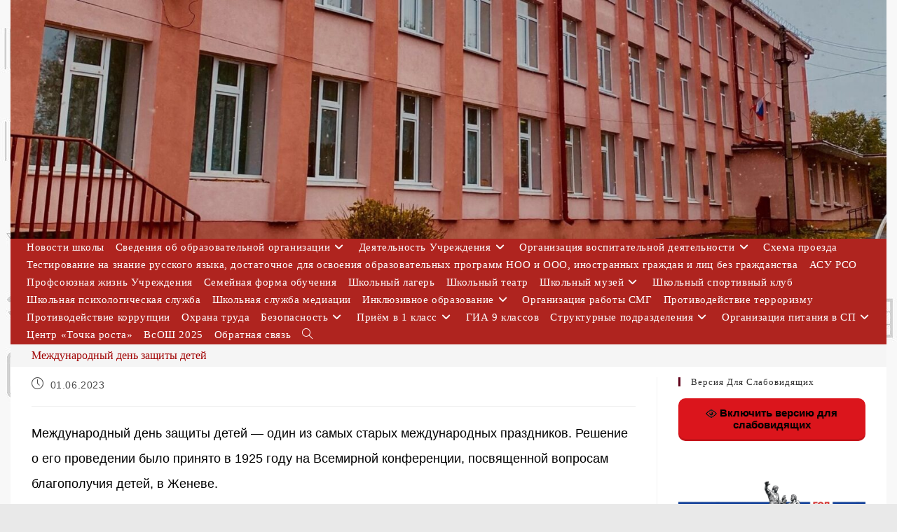

--- FILE ---
content_type: text/html; charset=UTF-8
request_url: https://xn--2--6kcg5bdbc0aeymk9e9c2b.xn--p1ai/mezhdunarodnyj-den-zashhity-detej-2/
body_size: 178727
content:
<!DOCTYPE html>
<html class="html" lang="ru-RU">
<head>
	<meta charset="UTF-8">
	<link rel="profile" href="https://gmpg.org/xfn/11">

	<title>Международный день защиты детей &#8212; ГБОУ ООШ №2 г.о.Октябрьск</title>
<meta name='robots' content='max-image-preview:large' />
	<style>img:is([sizes="auto" i], [sizes^="auto," i]) { contain-intrinsic-size: 3000px 1500px }</style>
	<meta name="viewport" content="width=device-width, initial-scale=1"><link rel="alternate" type="application/rss+xml" title="ГБОУ ООШ №2 г.о.Октябрьск &raquo; Лента" href="https://xn--2--6kcg5bdbc0aeymk9e9c2b.xn--p1ai/feed/" />
<link rel="alternate" type="application/rss+xml" title="ГБОУ ООШ №2 г.о.Октябрьск &raquo; Лента комментариев" href="https://xn--2--6kcg5bdbc0aeymk9e9c2b.xn--p1ai/comments/feed/" />
<script>
window._wpemojiSettings = {"baseUrl":"https:\/\/s.w.org\/images\/core\/emoji\/16.0.1\/72x72\/","ext":".png","svgUrl":"https:\/\/s.w.org\/images\/core\/emoji\/16.0.1\/svg\/","svgExt":".svg","source":{"concatemoji":"https:\/\/xn--2--6kcg5bdbc0aeymk9e9c2b.xn--p1ai\/wp-includes\/js\/wp-emoji-release.min.js?ver=635b48d226dbbe2531f157c9600ab5ce"}};
/*! This file is auto-generated */
!function(s,n){var o,i,e;function c(e){try{var t={supportTests:e,timestamp:(new Date).valueOf()};sessionStorage.setItem(o,JSON.stringify(t))}catch(e){}}function p(e,t,n){e.clearRect(0,0,e.canvas.width,e.canvas.height),e.fillText(t,0,0);var t=new Uint32Array(e.getImageData(0,0,e.canvas.width,e.canvas.height).data),a=(e.clearRect(0,0,e.canvas.width,e.canvas.height),e.fillText(n,0,0),new Uint32Array(e.getImageData(0,0,e.canvas.width,e.canvas.height).data));return t.every(function(e,t){return e===a[t]})}function u(e,t){e.clearRect(0,0,e.canvas.width,e.canvas.height),e.fillText(t,0,0);for(var n=e.getImageData(16,16,1,1),a=0;a<n.data.length;a++)if(0!==n.data[a])return!1;return!0}function f(e,t,n,a){switch(t){case"flag":return n(e,"\ud83c\udff3\ufe0f\u200d\u26a7\ufe0f","\ud83c\udff3\ufe0f\u200b\u26a7\ufe0f")?!1:!n(e,"\ud83c\udde8\ud83c\uddf6","\ud83c\udde8\u200b\ud83c\uddf6")&&!n(e,"\ud83c\udff4\udb40\udc67\udb40\udc62\udb40\udc65\udb40\udc6e\udb40\udc67\udb40\udc7f","\ud83c\udff4\u200b\udb40\udc67\u200b\udb40\udc62\u200b\udb40\udc65\u200b\udb40\udc6e\u200b\udb40\udc67\u200b\udb40\udc7f");case"emoji":return!a(e,"\ud83e\udedf")}return!1}function g(e,t,n,a){var r="undefined"!=typeof WorkerGlobalScope&&self instanceof WorkerGlobalScope?new OffscreenCanvas(300,150):s.createElement("canvas"),o=r.getContext("2d",{willReadFrequently:!0}),i=(o.textBaseline="top",o.font="600 32px Arial",{});return e.forEach(function(e){i[e]=t(o,e,n,a)}),i}function t(e){var t=s.createElement("script");t.src=e,t.defer=!0,s.head.appendChild(t)}"undefined"!=typeof Promise&&(o="wpEmojiSettingsSupports",i=["flag","emoji"],n.supports={everything:!0,everythingExceptFlag:!0},e=new Promise(function(e){s.addEventListener("DOMContentLoaded",e,{once:!0})}),new Promise(function(t){var n=function(){try{var e=JSON.parse(sessionStorage.getItem(o));if("object"==typeof e&&"number"==typeof e.timestamp&&(new Date).valueOf()<e.timestamp+604800&&"object"==typeof e.supportTests)return e.supportTests}catch(e){}return null}();if(!n){if("undefined"!=typeof Worker&&"undefined"!=typeof OffscreenCanvas&&"undefined"!=typeof URL&&URL.createObjectURL&&"undefined"!=typeof Blob)try{var e="postMessage("+g.toString()+"("+[JSON.stringify(i),f.toString(),p.toString(),u.toString()].join(",")+"));",a=new Blob([e],{type:"text/javascript"}),r=new Worker(URL.createObjectURL(a),{name:"wpTestEmojiSupports"});return void(r.onmessage=function(e){c(n=e.data),r.terminate(),t(n)})}catch(e){}c(n=g(i,f,p,u))}t(n)}).then(function(e){for(var t in e)n.supports[t]=e[t],n.supports.everything=n.supports.everything&&n.supports[t],"flag"!==t&&(n.supports.everythingExceptFlag=n.supports.everythingExceptFlag&&n.supports[t]);n.supports.everythingExceptFlag=n.supports.everythingExceptFlag&&!n.supports.flag,n.DOMReady=!1,n.readyCallback=function(){n.DOMReady=!0}}).then(function(){return e}).then(function(){var e;n.supports.everything||(n.readyCallback(),(e=n.source||{}).concatemoji?t(e.concatemoji):e.wpemoji&&e.twemoji&&(t(e.twemoji),t(e.wpemoji)))}))}((window,document),window._wpemojiSettings);
</script>
<style id='wp-emoji-styles-inline-css'>

	img.wp-smiley, img.emoji {
		display: inline !important;
		border: none !important;
		box-shadow: none !important;
		height: 1em !important;
		width: 1em !important;
		margin: 0 0.07em !important;
		vertical-align: -0.1em !important;
		background: none !important;
		padding: 0 !important;
	}
</style>
<link rel='stylesheet' id='wp-block-library-css' href='https://xn--2--6kcg5bdbc0aeymk9e9c2b.xn--p1ai/wp-includes/css/dist/block-library/style.min.css?ver=635b48d226dbbe2531f157c9600ab5ce' media='all' />
<style id='wp-block-library-theme-inline-css'>
.wp-block-audio :where(figcaption){color:#555;font-size:13px;text-align:center}.is-dark-theme .wp-block-audio :where(figcaption){color:#ffffffa6}.wp-block-audio{margin:0 0 1em}.wp-block-code{border:1px solid #ccc;border-radius:4px;font-family:Menlo,Consolas,monaco,monospace;padding:.8em 1em}.wp-block-embed :where(figcaption){color:#555;font-size:13px;text-align:center}.is-dark-theme .wp-block-embed :where(figcaption){color:#ffffffa6}.wp-block-embed{margin:0 0 1em}.blocks-gallery-caption{color:#555;font-size:13px;text-align:center}.is-dark-theme .blocks-gallery-caption{color:#ffffffa6}:root :where(.wp-block-image figcaption){color:#555;font-size:13px;text-align:center}.is-dark-theme :root :where(.wp-block-image figcaption){color:#ffffffa6}.wp-block-image{margin:0 0 1em}.wp-block-pullquote{border-bottom:4px solid;border-top:4px solid;color:currentColor;margin-bottom:1.75em}.wp-block-pullquote cite,.wp-block-pullquote footer,.wp-block-pullquote__citation{color:currentColor;font-size:.8125em;font-style:normal;text-transform:uppercase}.wp-block-quote{border-left:.25em solid;margin:0 0 1.75em;padding-left:1em}.wp-block-quote cite,.wp-block-quote footer{color:currentColor;font-size:.8125em;font-style:normal;position:relative}.wp-block-quote:where(.has-text-align-right){border-left:none;border-right:.25em solid;padding-left:0;padding-right:1em}.wp-block-quote:where(.has-text-align-center){border:none;padding-left:0}.wp-block-quote.is-large,.wp-block-quote.is-style-large,.wp-block-quote:where(.is-style-plain){border:none}.wp-block-search .wp-block-search__label{font-weight:700}.wp-block-search__button{border:1px solid #ccc;padding:.375em .625em}:where(.wp-block-group.has-background){padding:1.25em 2.375em}.wp-block-separator.has-css-opacity{opacity:.4}.wp-block-separator{border:none;border-bottom:2px solid;margin-left:auto;margin-right:auto}.wp-block-separator.has-alpha-channel-opacity{opacity:1}.wp-block-separator:not(.is-style-wide):not(.is-style-dots){width:100px}.wp-block-separator.has-background:not(.is-style-dots){border-bottom:none;height:1px}.wp-block-separator.has-background:not(.is-style-wide):not(.is-style-dots){height:2px}.wp-block-table{margin:0 0 1em}.wp-block-table td,.wp-block-table th{word-break:normal}.wp-block-table :where(figcaption){color:#555;font-size:13px;text-align:center}.is-dark-theme .wp-block-table :where(figcaption){color:#ffffffa6}.wp-block-video :where(figcaption){color:#555;font-size:13px;text-align:center}.is-dark-theme .wp-block-video :where(figcaption){color:#ffffffa6}.wp-block-video{margin:0 0 1em}:root :where(.wp-block-template-part.has-background){margin-bottom:0;margin-top:0;padding:1.25em 2.375em}
</style>
<style id='classic-theme-styles-inline-css'>
/*! This file is auto-generated */
.wp-block-button__link{color:#fff;background-color:#32373c;border-radius:9999px;box-shadow:none;text-decoration:none;padding:calc(.667em + 2px) calc(1.333em + 2px);font-size:1.125em}.wp-block-file__button{background:#32373c;color:#fff;text-decoration:none}
</style>
<style id='global-styles-inline-css'>
:root{--wp--preset--aspect-ratio--square: 1;--wp--preset--aspect-ratio--4-3: 4/3;--wp--preset--aspect-ratio--3-4: 3/4;--wp--preset--aspect-ratio--3-2: 3/2;--wp--preset--aspect-ratio--2-3: 2/3;--wp--preset--aspect-ratio--16-9: 16/9;--wp--preset--aspect-ratio--9-16: 9/16;--wp--preset--color--black: #000000;--wp--preset--color--cyan-bluish-gray: #abb8c3;--wp--preset--color--white: #ffffff;--wp--preset--color--pale-pink: #f78da7;--wp--preset--color--vivid-red: #cf2e2e;--wp--preset--color--luminous-vivid-orange: #ff6900;--wp--preset--color--luminous-vivid-amber: #fcb900;--wp--preset--color--light-green-cyan: #7bdcb5;--wp--preset--color--vivid-green-cyan: #00d084;--wp--preset--color--pale-cyan-blue: #8ed1fc;--wp--preset--color--vivid-cyan-blue: #0693e3;--wp--preset--color--vivid-purple: #9b51e0;--wp--preset--gradient--vivid-cyan-blue-to-vivid-purple: linear-gradient(135deg,rgba(6,147,227,1) 0%,rgb(155,81,224) 100%);--wp--preset--gradient--light-green-cyan-to-vivid-green-cyan: linear-gradient(135deg,rgb(122,220,180) 0%,rgb(0,208,130) 100%);--wp--preset--gradient--luminous-vivid-amber-to-luminous-vivid-orange: linear-gradient(135deg,rgba(252,185,0,1) 0%,rgba(255,105,0,1) 100%);--wp--preset--gradient--luminous-vivid-orange-to-vivid-red: linear-gradient(135deg,rgba(255,105,0,1) 0%,rgb(207,46,46) 100%);--wp--preset--gradient--very-light-gray-to-cyan-bluish-gray: linear-gradient(135deg,rgb(238,238,238) 0%,rgb(169,184,195) 100%);--wp--preset--gradient--cool-to-warm-spectrum: linear-gradient(135deg,rgb(74,234,220) 0%,rgb(151,120,209) 20%,rgb(207,42,186) 40%,rgb(238,44,130) 60%,rgb(251,105,98) 80%,rgb(254,248,76) 100%);--wp--preset--gradient--blush-light-purple: linear-gradient(135deg,rgb(255,206,236) 0%,rgb(152,150,240) 100%);--wp--preset--gradient--blush-bordeaux: linear-gradient(135deg,rgb(254,205,165) 0%,rgb(254,45,45) 50%,rgb(107,0,62) 100%);--wp--preset--gradient--luminous-dusk: linear-gradient(135deg,rgb(255,203,112) 0%,rgb(199,81,192) 50%,rgb(65,88,208) 100%);--wp--preset--gradient--pale-ocean: linear-gradient(135deg,rgb(255,245,203) 0%,rgb(182,227,212) 50%,rgb(51,167,181) 100%);--wp--preset--gradient--electric-grass: linear-gradient(135deg,rgb(202,248,128) 0%,rgb(113,206,126) 100%);--wp--preset--gradient--midnight: linear-gradient(135deg,rgb(2,3,129) 0%,rgb(40,116,252) 100%);--wp--preset--font-size--small: 13px;--wp--preset--font-size--medium: 20px;--wp--preset--font-size--large: 36px;--wp--preset--font-size--x-large: 42px;--wp--preset--spacing--20: 0.44rem;--wp--preset--spacing--30: 0.67rem;--wp--preset--spacing--40: 1rem;--wp--preset--spacing--50: 1.5rem;--wp--preset--spacing--60: 2.25rem;--wp--preset--spacing--70: 3.38rem;--wp--preset--spacing--80: 5.06rem;--wp--preset--shadow--natural: 6px 6px 9px rgba(0, 0, 0, 0.2);--wp--preset--shadow--deep: 12px 12px 50px rgba(0, 0, 0, 0.4);--wp--preset--shadow--sharp: 6px 6px 0px rgba(0, 0, 0, 0.2);--wp--preset--shadow--outlined: 6px 6px 0px -3px rgba(255, 255, 255, 1), 6px 6px rgba(0, 0, 0, 1);--wp--preset--shadow--crisp: 6px 6px 0px rgba(0, 0, 0, 1);}:where(.is-layout-flex){gap: 0.5em;}:where(.is-layout-grid){gap: 0.5em;}body .is-layout-flex{display: flex;}.is-layout-flex{flex-wrap: wrap;align-items: center;}.is-layout-flex > :is(*, div){margin: 0;}body .is-layout-grid{display: grid;}.is-layout-grid > :is(*, div){margin: 0;}:where(.wp-block-columns.is-layout-flex){gap: 2em;}:where(.wp-block-columns.is-layout-grid){gap: 2em;}:where(.wp-block-post-template.is-layout-flex){gap: 1.25em;}:where(.wp-block-post-template.is-layout-grid){gap: 1.25em;}.has-black-color{color: var(--wp--preset--color--black) !important;}.has-cyan-bluish-gray-color{color: var(--wp--preset--color--cyan-bluish-gray) !important;}.has-white-color{color: var(--wp--preset--color--white) !important;}.has-pale-pink-color{color: var(--wp--preset--color--pale-pink) !important;}.has-vivid-red-color{color: var(--wp--preset--color--vivid-red) !important;}.has-luminous-vivid-orange-color{color: var(--wp--preset--color--luminous-vivid-orange) !important;}.has-luminous-vivid-amber-color{color: var(--wp--preset--color--luminous-vivid-amber) !important;}.has-light-green-cyan-color{color: var(--wp--preset--color--light-green-cyan) !important;}.has-vivid-green-cyan-color{color: var(--wp--preset--color--vivid-green-cyan) !important;}.has-pale-cyan-blue-color{color: var(--wp--preset--color--pale-cyan-blue) !important;}.has-vivid-cyan-blue-color{color: var(--wp--preset--color--vivid-cyan-blue) !important;}.has-vivid-purple-color{color: var(--wp--preset--color--vivid-purple) !important;}.has-black-background-color{background-color: var(--wp--preset--color--black) !important;}.has-cyan-bluish-gray-background-color{background-color: var(--wp--preset--color--cyan-bluish-gray) !important;}.has-white-background-color{background-color: var(--wp--preset--color--white) !important;}.has-pale-pink-background-color{background-color: var(--wp--preset--color--pale-pink) !important;}.has-vivid-red-background-color{background-color: var(--wp--preset--color--vivid-red) !important;}.has-luminous-vivid-orange-background-color{background-color: var(--wp--preset--color--luminous-vivid-orange) !important;}.has-luminous-vivid-amber-background-color{background-color: var(--wp--preset--color--luminous-vivid-amber) !important;}.has-light-green-cyan-background-color{background-color: var(--wp--preset--color--light-green-cyan) !important;}.has-vivid-green-cyan-background-color{background-color: var(--wp--preset--color--vivid-green-cyan) !important;}.has-pale-cyan-blue-background-color{background-color: var(--wp--preset--color--pale-cyan-blue) !important;}.has-vivid-cyan-blue-background-color{background-color: var(--wp--preset--color--vivid-cyan-blue) !important;}.has-vivid-purple-background-color{background-color: var(--wp--preset--color--vivid-purple) !important;}.has-black-border-color{border-color: var(--wp--preset--color--black) !important;}.has-cyan-bluish-gray-border-color{border-color: var(--wp--preset--color--cyan-bluish-gray) !important;}.has-white-border-color{border-color: var(--wp--preset--color--white) !important;}.has-pale-pink-border-color{border-color: var(--wp--preset--color--pale-pink) !important;}.has-vivid-red-border-color{border-color: var(--wp--preset--color--vivid-red) !important;}.has-luminous-vivid-orange-border-color{border-color: var(--wp--preset--color--luminous-vivid-orange) !important;}.has-luminous-vivid-amber-border-color{border-color: var(--wp--preset--color--luminous-vivid-amber) !important;}.has-light-green-cyan-border-color{border-color: var(--wp--preset--color--light-green-cyan) !important;}.has-vivid-green-cyan-border-color{border-color: var(--wp--preset--color--vivid-green-cyan) !important;}.has-pale-cyan-blue-border-color{border-color: var(--wp--preset--color--pale-cyan-blue) !important;}.has-vivid-cyan-blue-border-color{border-color: var(--wp--preset--color--vivid-cyan-blue) !important;}.has-vivid-purple-border-color{border-color: var(--wp--preset--color--vivid-purple) !important;}.has-vivid-cyan-blue-to-vivid-purple-gradient-background{background: var(--wp--preset--gradient--vivid-cyan-blue-to-vivid-purple) !important;}.has-light-green-cyan-to-vivid-green-cyan-gradient-background{background: var(--wp--preset--gradient--light-green-cyan-to-vivid-green-cyan) !important;}.has-luminous-vivid-amber-to-luminous-vivid-orange-gradient-background{background: var(--wp--preset--gradient--luminous-vivid-amber-to-luminous-vivid-orange) !important;}.has-luminous-vivid-orange-to-vivid-red-gradient-background{background: var(--wp--preset--gradient--luminous-vivid-orange-to-vivid-red) !important;}.has-very-light-gray-to-cyan-bluish-gray-gradient-background{background: var(--wp--preset--gradient--very-light-gray-to-cyan-bluish-gray) !important;}.has-cool-to-warm-spectrum-gradient-background{background: var(--wp--preset--gradient--cool-to-warm-spectrum) !important;}.has-blush-light-purple-gradient-background{background: var(--wp--preset--gradient--blush-light-purple) !important;}.has-blush-bordeaux-gradient-background{background: var(--wp--preset--gradient--blush-bordeaux) !important;}.has-luminous-dusk-gradient-background{background: var(--wp--preset--gradient--luminous-dusk) !important;}.has-pale-ocean-gradient-background{background: var(--wp--preset--gradient--pale-ocean) !important;}.has-electric-grass-gradient-background{background: var(--wp--preset--gradient--electric-grass) !important;}.has-midnight-gradient-background{background: var(--wp--preset--gradient--midnight) !important;}.has-small-font-size{font-size: var(--wp--preset--font-size--small) !important;}.has-medium-font-size{font-size: var(--wp--preset--font-size--medium) !important;}.has-large-font-size{font-size: var(--wp--preset--font-size--large) !important;}.has-x-large-font-size{font-size: var(--wp--preset--font-size--x-large) !important;}
:where(.wp-block-post-template.is-layout-flex){gap: 1.25em;}:where(.wp-block-post-template.is-layout-grid){gap: 1.25em;}
:where(.wp-block-columns.is-layout-flex){gap: 2em;}:where(.wp-block-columns.is-layout-grid){gap: 2em;}
:root :where(.wp-block-pullquote){font-size: 1.5em;line-height: 1.6;}
</style>
<link rel='stylesheet' id='dashicons-css' href='https://xn--2--6kcg5bdbc0aeymk9e9c2b.xn--p1ai/wp-includes/css/dashicons.min.css?ver=635b48d226dbbe2531f157c9600ab5ce' media='all' />
<link rel='stylesheet' id='everest-forms-general-css' href='https://xn--2--6kcg5bdbc0aeymk9e9c2b.xn--p1ai/wp-content/plugins/everest-forms/assets/css/everest-forms.css?ver=3.4.1' media='all' />
<link rel='stylesheet' id='jquery-intl-tel-input-css' href='https://xn--2--6kcg5bdbc0aeymk9e9c2b.xn--p1ai/wp-content/plugins/everest-forms/assets/css/intlTelInput.css?ver=3.4.1' media='all' />
<link rel='stylesheet' id='vi-style-css' href='https://xn--2--6kcg5bdbc0aeymk9e9c2b.xn--p1ai/wp-content/plugins/for-the-visually-impaired/css/styles.css?ver=635b48d226dbbe2531f157c9600ab5ce' media='all' />
<style id='vi-style-inline-css'>

		.vi-on-img-button{
  background: url(https://xn--2--6kcg5bdbc0aeymk9e9c2b.xn--p1ai/wp-content/plugins/for-the-visually-impaired/img/icon_16.png) 100% 100% no-repeat;
  background-size: contain;
    display: inline-block;
    vertical-align: middle;
    height: 16px;
    width: 16px;
    text-decoration: none;
    outline: 0;
		}
#bt_widget-vi-on a {
	text-align: center;
	cursor: pointer;
	background: #DB151C;
	box-shadow: 0 -3px 0 rgba(0, 0, 0, 0.1) inset;
	border: 0 none;
	border-radius: 6px;
	overflow: hidden;
    font-size: 15px;
    padding: 13px 18px 16px;
	text-decoration: none;
	display: inline-block;
	font-family: arial;
    font-weight: 700;
	line-height: 100%;
	text-shadow: 1px 1px 0 rgba(0, 0, 0, 0.12);
	margin-top: -3px;
    color: #000000;
    border-radius: 10px;
    vertical-align:middle;

}


#bt_widget-vi-on a:hover {
	-o-box-shadow: 0 -1px 0 rgba(0, 0, 0, 0.14) inset;
	-moz-box-shadow: 0 -1px 0 rgba(0, 0, 0, 0.14) inset;
	-webkit-box-shadow: 0 -1px 0 rgba(0, 0, 0, 0.14) inset;
	box-shadow: 0 -1px 0 rgba(0, 0, 0, 0.14) inset;
	text-decoration: underline;	
}

#bt_widget-vi-on .vi_widget_img {
    vertical-align:middle;
}
#bt_widget-vi-on  {
	    position: relative;
    top: 0;
    left: 0;
    color: #000000;
    font-size: 18px;
    letter-spacing: 0;
    text-align: center;
}
.vi-close{
	vertical-align: middle;
	text-align: center;
	display: flex;
	justify-content: center;
	align-items: center;
	font-size: 16px;
	text-decoration: none;
	font-weight: bold;
	vertical-align: middle;
	word-break: break-all;
    word-wrap: break-word;

}
.bt_widget-vi{
	vertical-align: middle;
	text-align: center;
	
}
		
		
</style>
<link rel='stylesheet' id='wp-polls-css' href='https://xn--2--6kcg5bdbc0aeymk9e9c2b.xn--p1ai/wp-content/plugins/wp-polls/polls-css.css?ver=2.77.3' media='all' />
<style id='wp-polls-inline-css'>
.wp-polls .pollbar {
	margin: 1px;
	font-size: 18px;
	line-height: 20px;
	height: 20px;
	background: #B0C4DE;
	border: 1px solid #c8c8c8;
}

</style>
<link rel='stylesheet' id='megamenu-css' href='https://xn--2--6kcg5bdbc0aeymk9e9c2b.xn--p1ai/wp-content/uploads/maxmegamenu/style.css?ver=5e756d' media='all' />
<link rel='stylesheet' id='font-awesome-css' href='https://xn--2--6kcg5bdbc0aeymk9e9c2b.xn--p1ai/wp-content/themes/oceanwp/assets/fonts/fontawesome/css/all.min.css?ver=6.7.2' media='all' />
<link rel='stylesheet' id='simple-line-icons-css' href='https://xn--2--6kcg5bdbc0aeymk9e9c2b.xn--p1ai/wp-content/themes/oceanwp/assets/css/third/simple-line-icons.min.css?ver=2.4.0' media='all' />
<link rel='stylesheet' id='oceanwp-style-css' href='https://xn--2--6kcg5bdbc0aeymk9e9c2b.xn--p1ai/wp-content/themes/oceanwp/assets/css/style.min.css?ver=4.1.3' media='all' />
<style id='oceanwp-style-inline-css'>
div.wpforms-container-full .wpforms-form input[type=submit]:hover,
			div.wpforms-container-full .wpforms-form input[type=submit]:focus,
			div.wpforms-container-full .wpforms-form input[type=submit]:active,
			div.wpforms-container-full .wpforms-form button[type=submit]:hover,
			div.wpforms-container-full .wpforms-form button[type=submit]:focus,
			div.wpforms-container-full .wpforms-form button[type=submit]:active,
			div.wpforms-container-full .wpforms-form .wpforms-page-button:hover,
			div.wpforms-container-full .wpforms-form .wpforms-page-button:active,
			div.wpforms-container-full .wpforms-form .wpforms-page-button:focus {
				border: none;
			}
</style>
<link rel='stylesheet' id='fancybox-css' href='https://xn--2--6kcg5bdbc0aeymk9e9c2b.xn--p1ai/wp-content/plugins/easy-fancybox/fancybox/1.5.4/jquery.fancybox.min.css?ver=635b48d226dbbe2531f157c9600ab5ce' media='screen' />
<link rel='stylesheet' id='oe-widgets-style-css' href='https://xn--2--6kcg5bdbc0aeymk9e9c2b.xn--p1ai/wp-content/plugins/ocean-extra/assets/css/widgets.css?ver=635b48d226dbbe2531f157c9600ab5ce' media='all' />
<script src="https://xn--2--6kcg5bdbc0aeymk9e9c2b.xn--p1ai/wp-includes/js/jquery/jquery.min.js?ver=3.7.1" id="jquery-core-js"></script>
<script src="https://xn--2--6kcg5bdbc0aeymk9e9c2b.xn--p1ai/wp-includes/js/jquery/jquery-migrate.min.js?ver=3.4.1" id="jquery-migrate-js"></script>
<script src="https://xn--2--6kcg5bdbc0aeymk9e9c2b.xn--p1ai/wp-content/plugins/for-the-visually-impaired/js/js.cookie.js?ver=2.1.0" id="vi_cookie-js"></script>
<script id="add_vi_script-js-extra">
var js_vi_script = {"txt_size":"16","sxema":"1","image":"1","font":"1","kerning":"0","line":"0","allbackgrnd":"1","reload_page":"0","auto_p_on":"0","scrool_panel":"","btxt":"\u0412\u043a\u043b\u044e\u0447\u0438\u0442\u044c \u0432\u0435\u0440\u0441\u0438\u044e \u0434\u043b\u044f \u0441\u043b\u0430\u0431\u043e\u0432\u0438\u0434\u044f\u0449\u0438\u0445","btxt2":"\u0412\u0435\u0440\u043d\u0443\u0442\u044c\u0441\u044f \u0432 \u043e\u0431\u044b\u0447\u043d\u044b\u0439 \u0440\u0435\u0436\u0438\u043c","btxtcolor":"#000000","bcolor":"#DB151C","img_close2":"<img src=\"https:\/\/xn--2--6kcg5bdbc0aeymk9e9c2b.xn--p1ai\/wp-content\/plugins\/for-the-visually-impaired\/img\/icon_16x.png\" class=\"vi_widget_img\">","razmer_images":"1","fs_title1":"\u041c\u0430\u043b\u0435\u043d\u044c\u043a\u0438\u0439 \u0440\u0430\u0437\u043c\u0435\u0440 \u0448\u0440\u0438\u0444\u0442\u0430","fs_title2":"\u0423\u043c\u0435\u043d\u044c\u0448\u0435\u043d\u043d\u044b\u0439 \u0440\u0430\u0437\u043c\u0435\u0440 \u0448\u0440\u0438\u0444\u0442\u0430","fs_title3":"\u041d\u043e\u0440\u043c\u0430\u043b\u044c\u043d\u044b\u0439 \u0440\u0430\u0437\u043c\u0435\u0440 \u0448\u0440\u0438\u0444\u0442\u0430","fs_title4":"\u0423\u0432\u0435\u043b\u0438\u0447\u0435\u043d\u043d\u044b\u0439 \u0440\u0430\u0437\u043c\u0435\u0440 \u0448\u0440\u0438\u0444\u0442\u0430","fs_title5":"\u0411\u043e\u043b\u044c\u0448\u043e\u0439 \u0440\u0430\u0437\u043c\u0435\u0440 \u0448\u0440\u0438\u0444\u0442\u0430","sxem_title":"\u0426","sxem_title1":"\u0426\u0432\u0435\u0442\u043e\u0432\u0430\u044f \u0441\u0445\u0435\u043c\u0430: \u0427\u0435\u0440\u043d\u044b\u043c \u043f\u043e \u0431\u0435\u043b\u043e\u043c\u0443","sxem_title2":"\u0426\u0432\u0435\u0442\u043e\u0432\u0430\u044f \u0441\u0445\u0435\u043c\u0430: \u0411\u0435\u043b\u044b\u043c \u043f\u043e \u0447\u0435\u0440\u043d\u043e\u043c\u0443","sxem_title3":"\u0426\u0432\u0435\u0442\u043e\u0432\u0430\u044f \u0441\u0445\u0435\u043c\u0430: \u0422\u0435\u043c\u043d\u043e-\u0441\u0438\u043d\u0438\u043c \u043f\u043e \u0433\u043e\u043b\u0443\u0431\u043e\u043c\u0443","sxem_title4":"\u0426\u0432\u0435\u0442\u043e\u0432\u0430\u044f \u0441\u0445\u0435\u043c\u0430: \u041a\u043e\u0440\u0438\u0447\u043d\u0435\u0432\u044b\u043c \u043f\u043e \u0431\u0435\u0436\u0435\u0432\u043e\u043c\u0443","sxem_title5":"\u0426\u0432\u0435\u0442\u043e\u0432\u0430\u044f \u0441\u0445\u0435\u043c\u0430: \u0417\u0435\u043b\u0435\u043d\u044b\u043c \u043f\u043e \u0442\u0435\u043c\u043d\u043e-\u043a\u043e\u0440\u0438\u0447\u043d\u0435\u0432\u043e\u043c\u0443","img_title_on":"\u0412\u043a\u043b\u044e\u0447\u0438\u0442\u044c \u0438\u0437\u043e\u0431\u0440\u0430\u0436\u0435\u043d\u0438\u044f","img_title_gs":"\u0427\u0435\u0440\u043d\u043e-\u0431\u0435\u043b\u044b\u0435 \u0438\u0437\u043e\u0431\u0440\u0430\u0436\u0435\u043d\u0438\u044f","img_title_off":"\u041e\u0442\u043a\u043b\u044e\u0447\u0438\u0442\u044c \u0438\u0437\u043e\u0431\u0440\u0430\u0436\u0435\u043d\u0438\u044f","setting_title":"\u041d\u0430\u0441\u0442\u0440\u043e\u0439\u043a\u0438","close_title":"\u0412\u0435\u0440\u043d\u0443\u0442\u044c\u0441\u044f \u0432 \u043e\u0431\u044b\u0447\u043d\u044b\u0439 \u0440\u0435\u0436\u0438\u043c","settings_title":"\u041d\u0430\u0441\u0442\u0440\u043e\u0439\u043a\u0438 \u0448\u0440\u0438\u0444\u0442\u0430","setfont_title":"\u0412\u044b\u0431\u0435\u0440\u0438\u0442\u0435 \u0448\u0440\u0438\u0444\u0442","setsplet":"\u0418\u043d\u0442\u0435\u0440\u0432\u0430\u043b \u043c\u0435\u0436\u0434\u0443 \u0431\u0443\u043a\u0432\u0430\u043c\u0438","setspline":"\u0418\u043d\u0442\u0435\u0440\u0432\u0430\u043b \u043c\u0435\u0436\u0434\u0443 \u0441\u0442\u0440\u043e\u043a\u0430\u043c\u0438","standart":"\u0421\u0442\u0430\u043d\u0434\u0430\u0440\u0442\u043d\u044b\u0439","average":"\u0421\u0440\u0435\u0434\u043d\u0438\u0439","big":"\u0411\u043e\u043b\u044c\u0448\u043e\u0439","sel_sxem":"\u0412\u044b\u0431\u043e\u0440 \u0446\u0432\u0435\u0442\u043e\u0432\u043e\u0439 \u0441\u0445\u0435\u043c\u044b","closepanel":"\u0417\u0430\u043a\u0440\u044b\u0442\u044c \u043f\u0430\u043d\u0435\u043b\u044c","defsetpanel":"\u0412\u0435\u0440\u043d\u0443\u0442\u044c \u0441\u0442\u0430\u043d\u0434\u0430\u0440\u0442\u043d\u044b\u0435 \u043d\u0430\u0441\u0442\u0440\u043e\u0439\u043a\u0438","noimgdescr":"\u043d\u0435\u0442 \u043e\u043f\u0438\u0441\u0430\u043d\u0438\u044f \u043a \u0438\u0437\u043e\u0431\u0440\u0430\u0436\u0435\u043d\u0438\u044e","picture":"\u0418\u0437\u043e\u0431\u0440\u0430\u0436\u0435\u043d\u0438\u0435"};
</script>
<script src="https://xn--2--6kcg5bdbc0aeymk9e9c2b.xn--p1ai/wp-content/plugins/for-the-visually-impaired/js/js.for.the.visually.impaired.js?ver=0.53" id="add_vi_script-js"></script>
<link rel="https://api.w.org/" href="https://xn--2--6kcg5bdbc0aeymk9e9c2b.xn--p1ai/wp-json/" /><link rel="alternate" title="JSON" type="application/json" href="https://xn--2--6kcg5bdbc0aeymk9e9c2b.xn--p1ai/wp-json/wp/v2/posts/32413" /><link rel="EditURI" type="application/rsd+xml" title="RSD" href="https://xn--2--6kcg5bdbc0aeymk9e9c2b.xn--p1ai/xmlrpc.php?rsd" />
<link rel="canonical" href="https://xn--2--6kcg5bdbc0aeymk9e9c2b.xn--p1ai/mezhdunarodnyj-den-zashhity-detej-2/" />
<link rel="alternate" title="oEmbed (JSON)" type="application/json+oembed" href="https://xn--2--6kcg5bdbc0aeymk9e9c2b.xn--p1ai/wp-json/oembed/1.0/embed?url=https%3A%2F%2Fxn--2--6kcg5bdbc0aeymk9e9c2b.xn--p1ai%2Fmezhdunarodnyj-den-zashhity-detej-2%2F" />
<link rel="alternate" title="oEmbed (XML)" type="text/xml+oembed" href="https://xn--2--6kcg5bdbc0aeymk9e9c2b.xn--p1ai/wp-json/oembed/1.0/embed?url=https%3A%2F%2Fxn--2--6kcg5bdbc0aeymk9e9c2b.xn--p1ai%2Fmezhdunarodnyj-den-zashhity-detej-2%2F&#038;format=xml" />
<link rel="icon" href="https://xn--2--6kcg5bdbc0aeymk9e9c2b.xn--p1ai/wp-content/uploads/2025/01/cropped-Логотип-2025-2-32x32.jpg" sizes="32x32" />
<link rel="icon" href="https://xn--2--6kcg5bdbc0aeymk9e9c2b.xn--p1ai/wp-content/uploads/2025/01/cropped-Логотип-2025-2-192x192.jpg" sizes="192x192" />
<link rel="apple-touch-icon" href="https://xn--2--6kcg5bdbc0aeymk9e9c2b.xn--p1ai/wp-content/uploads/2025/01/cropped-Логотип-2025-2-180x180.jpg" />
<meta name="msapplication-TileImage" content="https://xn--2--6kcg5bdbc0aeymk9e9c2b.xn--p1ai/wp-content/uploads/2025/01/cropped-Логотип-2025-2-270x270.jpg" />
<!-- OceanWP CSS -->
<style type="text/css">
/* Colors */a:hover,a.light:hover,.theme-heading .text::before,.theme-heading .text::after,#top-bar-content >a:hover,#top-bar-social li.oceanwp-email a:hover,#site-navigation-wrap .dropdown-menu >li >a:hover,#site-header.medium-header #medium-searchform button:hover,.oceanwp-mobile-menu-icon a:hover,.blog-entry.post .blog-entry-header .entry-title a:hover,.blog-entry.post .blog-entry-readmore a:hover,.blog-entry.thumbnail-entry .blog-entry-category a,ul.meta li a:hover,.dropcap,.single nav.post-navigation .nav-links .title,body .related-post-title a:hover,body #wp-calendar caption,body .contact-info-widget.default i,body .contact-info-widget.big-icons i,body .custom-links-widget .oceanwp-custom-links li a:hover,body .custom-links-widget .oceanwp-custom-links li a:hover:before,body .posts-thumbnails-widget li a:hover,body .social-widget li.oceanwp-email a:hover,.comment-author .comment-meta .comment-reply-link,#respond #cancel-comment-reply-link:hover,#footer-widgets .footer-box a:hover,#footer-bottom a:hover,#footer-bottom #footer-bottom-menu a:hover,.sidr a:hover,.sidr-class-dropdown-toggle:hover,.sidr-class-menu-item-has-children.active >a,.sidr-class-menu-item-has-children.active >a >.sidr-class-dropdown-toggle,input[type=checkbox]:checked:before{color:#602030}.single nav.post-navigation .nav-links .title .owp-icon use,.blog-entry.post .blog-entry-readmore a:hover .owp-icon use,body .contact-info-widget.default .owp-icon use,body .contact-info-widget.big-icons .owp-icon use{stroke:#602030}input[type="button"],input[type="reset"],input[type="submit"],button[type="submit"],.button,#site-navigation-wrap .dropdown-menu >li.btn >a >span,.thumbnail:hover i,.thumbnail:hover .link-post-svg-icon,.post-quote-content,.omw-modal .omw-close-modal,body .contact-info-widget.big-icons li:hover i,body .contact-info-widget.big-icons li:hover .owp-icon,body div.wpforms-container-full .wpforms-form input[type=submit],body div.wpforms-container-full .wpforms-form button[type=submit],body div.wpforms-container-full .wpforms-form .wpforms-page-button,.woocommerce-cart .wp-element-button,.woocommerce-checkout .wp-element-button,.wp-block-button__link{background-color:#602030}.widget-title{border-color:#602030}blockquote{border-color:#602030}.wp-block-quote{border-color:#602030}#searchform-dropdown{border-color:#602030}.dropdown-menu .sub-menu{border-color:#602030}.blog-entry.large-entry .blog-entry-readmore a:hover{border-color:#602030}.oceanwp-newsletter-form-wrap input[type="email"]:focus{border-color:#602030}.social-widget li.oceanwp-email a:hover{border-color:#602030}#respond #cancel-comment-reply-link:hover{border-color:#602030}body .contact-info-widget.big-icons li:hover i{border-color:#602030}body .contact-info-widget.big-icons li:hover .owp-icon{border-color:#602030}#footer-widgets .oceanwp-newsletter-form-wrap input[type="email"]:focus{border-color:#602030}input[type="button"]:hover,input[type="reset"]:hover,input[type="submit"]:hover,button[type="submit"]:hover,input[type="button"]:focus,input[type="reset"]:focus,input[type="submit"]:focus,button[type="submit"]:focus,.button:hover,.button:focus,#site-navigation-wrap .dropdown-menu >li.btn >a:hover >span,.post-quote-author,.omw-modal .omw-close-modal:hover,body div.wpforms-container-full .wpforms-form input[type=submit]:hover,body div.wpforms-container-full .wpforms-form button[type=submit]:hover,body div.wpforms-container-full .wpforms-form .wpforms-page-button:hover,.woocommerce-cart .wp-element-button:hover,.woocommerce-checkout .wp-element-button:hover,.wp-block-button__link:hover{background-color:#a38a78}a{color:#a02121}a .owp-icon use{stroke:#a02121}a:hover{color:#dd8080}a:hover .owp-icon use{stroke:#dd8080}body .theme-button,body input[type="submit"],body button[type="submit"],body button,body .button,body div.wpforms-container-full .wpforms-form input[type=submit],body div.wpforms-container-full .wpforms-form button[type=submit],body div.wpforms-container-full .wpforms-form .wpforms-page-button,.woocommerce-cart .wp-element-button,.woocommerce-checkout .wp-element-button,.wp-block-button__link{background-color:#602b3b}body .theme-button:hover,body input[type="submit"]:hover,body button[type="submit"]:hover,body button:hover,body .button:hover,body div.wpforms-container-full .wpforms-form input[type=submit]:hover,body div.wpforms-container-full .wpforms-form input[type=submit]:active,body div.wpforms-container-full .wpforms-form button[type=submit]:hover,body div.wpforms-container-full .wpforms-form button[type=submit]:active,body div.wpforms-container-full .wpforms-form .wpforms-page-button:hover,body div.wpforms-container-full .wpforms-form .wpforms-page-button:active,.woocommerce-cart .wp-element-button:hover,.woocommerce-checkout .wp-element-button:hover,.wp-block-button__link:hover{background-color:#602030}body .theme-button,body input[type="submit"],body button[type="submit"],body button,body .button,body div.wpforms-container-full .wpforms-form input[type=submit],body div.wpforms-container-full .wpforms-form button[type=submit],body div.wpforms-container-full .wpforms-form .wpforms-page-button,.woocommerce-cart .wp-element-button,.woocommerce-checkout .wp-element-button,.wp-block-button__link{border-color:#ffffff}body .theme-button:hover,body input[type="submit"]:hover,body button[type="submit"]:hover,body button:hover,body .button:hover,body div.wpforms-container-full .wpforms-form input[type=submit]:hover,body div.wpforms-container-full .wpforms-form input[type=submit]:active,body div.wpforms-container-full .wpforms-form button[type=submit]:hover,body div.wpforms-container-full .wpforms-form button[type=submit]:active,body div.wpforms-container-full .wpforms-form .wpforms-page-button:hover,body div.wpforms-container-full .wpforms-form .wpforms-page-button:active,.woocommerce-cart .wp-element-button:hover,.woocommerce-checkout .wp-element-button:hover,.wp-block-button__link:hover{border-color:#ffffff}label,body div.wpforms-container-full .wpforms-form .wpforms-field-label{color:#000000}.page-header .page-header-title,.page-header.background-image-page-header .page-header-title{color:#a00000}.page-header .page-subheading{color:#0a0a0a}body{color:#000000}/* OceanWP Style Settings CSS */.container{width:1920px}@media only screen and (min-width:960px){.content-area,.content-left-sidebar .content-area{width:75%}}@media only screen and (min-width:960px){.widget-area,.content-left-sidebar .widget-area{width:25%}}.separate-layout .content-area,.separate-layout.content-left-sidebar .content-area,.content-both-sidebars.scs-style .content-area,.separate-layout.content-both-sidebars.ssc-style .content-area,body.separate-blog.separate-layout #blog-entries >*,body.separate-blog.separate-layout .oceanwp-pagination,body.separate-blog.separate-layout .blog-entry.grid-entry .blog-entry-inner{padding:20pxpx}.separate-layout.content-full-width .content-area{padding:20pxpx !important}.boxed-layout #wrap,.boxed-layout .parallax-footer,.boxed-layout .owp-floating-bar{width:1250px}body{background-image:url(https://xn--2--6kcg5bdbc0aeymk9e9c2b.xn--p1ai/wp-content/uploads/2023/04/1644497989_23-phonoteka-org-p-serii-shkolnii-fon-23.jpg)}.theme-button,input[type="submit"],button[type="submit"],button,.button,body div.wpforms-container-full .wpforms-form input[type=submit],body div.wpforms-container-full .wpforms-form button[type=submit],body div.wpforms-container-full .wpforms-form .wpforms-page-button{border-style:solid}.theme-button,input[type="submit"],button[type="submit"],button,.button,body div.wpforms-container-full .wpforms-form input[type=submit],body div.wpforms-container-full .wpforms-form button[type=submit],body div.wpforms-container-full .wpforms-form .wpforms-page-button{border-width:1px}form input[type="text"],form input[type="password"],form input[type="email"],form input[type="url"],form input[type="date"],form input[type="month"],form input[type="time"],form input[type="datetime"],form input[type="datetime-local"],form input[type="week"],form input[type="number"],form input[type="search"],form input[type="tel"],form input[type="color"],form select,form textarea,.woocommerce .woocommerce-checkout .select2-container--default .select2-selection--single{border-style:solid}body div.wpforms-container-full .wpforms-form input[type=date],body div.wpforms-container-full .wpforms-form input[type=datetime],body div.wpforms-container-full .wpforms-form input[type=datetime-local],body div.wpforms-container-full .wpforms-form input[type=email],body div.wpforms-container-full .wpforms-form input[type=month],body div.wpforms-container-full .wpforms-form input[type=number],body div.wpforms-container-full .wpforms-form input[type=password],body div.wpforms-container-full .wpforms-form input[type=range],body div.wpforms-container-full .wpforms-form input[type=search],body div.wpforms-container-full .wpforms-form input[type=tel],body div.wpforms-container-full .wpforms-form input[type=text],body div.wpforms-container-full .wpforms-form input[type=time],body div.wpforms-container-full .wpforms-form input[type=url],body div.wpforms-container-full .wpforms-form input[type=week],body div.wpforms-container-full .wpforms-form select,body div.wpforms-container-full .wpforms-form textarea{border-style:solid}form input[type="text"],form input[type="password"],form input[type="email"],form input[type="url"],form input[type="date"],form input[type="month"],form input[type="time"],form input[type="datetime"],form input[type="datetime-local"],form input[type="week"],form input[type="number"],form input[type="search"],form input[type="tel"],form input[type="color"],form select,form textarea{border-radius:3px}body div.wpforms-container-full .wpforms-form input[type=date],body div.wpforms-container-full .wpforms-form input[type=datetime],body div.wpforms-container-full .wpforms-form input[type=datetime-local],body div.wpforms-container-full .wpforms-form input[type=email],body div.wpforms-container-full .wpforms-form input[type=month],body div.wpforms-container-full .wpforms-form input[type=number],body div.wpforms-container-full .wpforms-form input[type=password],body div.wpforms-container-full .wpforms-form input[type=range],body div.wpforms-container-full .wpforms-form input[type=search],body div.wpforms-container-full .wpforms-form input[type=tel],body div.wpforms-container-full .wpforms-form input[type=text],body div.wpforms-container-full .wpforms-form input[type=time],body div.wpforms-container-full .wpforms-form input[type=url],body div.wpforms-container-full .wpforms-form input[type=week],body div.wpforms-container-full .wpforms-form select,body div.wpforms-container-full .wpforms-form textarea{border-radius:3px}#main #content-wrap,.separate-layout #main #content-wrap{padding-top:15px;padding-bottom:0}@media (max-width:768px){#main #content-wrap,.separate-layout #main #content-wrap{padding-top:20px;padding-bottom:0}}@media (max-width:480px){#main #content-wrap,.separate-layout #main #content-wrap{padding-top:6px;padding-bottom:0}}.page-numbers a,.page-numbers span:not(.elementor-screen-only),.page-links span{font-size:16px}@media (max-width:768px){.page-numbers a,.page-numbers span:not(.elementor-screen-only),.page-links span{font-size:px}}@media (max-width:480px){.page-numbers a,.page-numbers span:not(.elementor-screen-only),.page-links span{font-size:px}}.page-numbers a,.page-numbers span:not(.elementor-screen-only),.page-links span{color:#000000}.page-numbers a .owp-icon use{stroke:#000000}#scroll-top{bottom:16px}#scroll-top{background-color:rgba(0,0,0,0.7)}.page-header,.has-transparent-header .page-header{padding:5px 0 5px 0}/* Header */#site-logo #site-logo-inner,.oceanwp-social-menu .social-menu-inner,#site-header.full_screen-header .menu-bar-inner,.after-header-content .after-header-content-inner{height:25px}#site-navigation-wrap .dropdown-menu >li >a,#site-navigation-wrap .dropdown-menu >li >span.opl-logout-link,.oceanwp-mobile-menu-icon a,.mobile-menu-close,.after-header-content-inner >a{line-height:25px}#site-header,.has-transparent-header .is-sticky #site-header,.has-vh-transparent .is-sticky #site-header.vertical-header,#searchform-header-replace{background-color:#af241f}#site-header.has-header-media .overlay-header-media{background-color:rgba(255,255,255,0)}#site-header{border-color:#af2621}.effect-one #site-navigation-wrap .dropdown-menu >li >a.menu-link >span:after,.effect-three #site-navigation-wrap .dropdown-menu >li >a.menu-link >span:after,.effect-five #site-navigation-wrap .dropdown-menu >li >a.menu-link >span:before,.effect-five #site-navigation-wrap .dropdown-menu >li >a.menu-link >span:after,.effect-nine #site-navigation-wrap .dropdown-menu >li >a.menu-link >span:before,.effect-nine #site-navigation-wrap .dropdown-menu >li >a.menu-link >span:after{background-color:#ffffff}.effect-four #site-navigation-wrap .dropdown-menu >li >a.menu-link >span:before,.effect-four #site-navigation-wrap .dropdown-menu >li >a.menu-link >span:after,.effect-seven #site-navigation-wrap .dropdown-menu >li >a.menu-link:hover >span:after,.effect-seven #site-navigation-wrap .dropdown-menu >li.sfHover >a.menu-link >span:after{color:#ffffff}.effect-seven #site-navigation-wrap .dropdown-menu >li >a.menu-link:hover >span:after,.effect-seven #site-navigation-wrap .dropdown-menu >li.sfHover >a.menu-link >span:after{text-shadow:10px 0 #ffffff,-10px 0 #ffffff}#site-navigation-wrap .dropdown-menu >li >a{padding:0 8px}#site-navigation-wrap .dropdown-menu >li >a,.oceanwp-mobile-menu-icon a,#searchform-header-replace-close{color:#ffffff}#site-navigation-wrap .dropdown-menu >li >a .owp-icon use,.oceanwp-mobile-menu-icon a .owp-icon use,#searchform-header-replace-close .owp-icon use{stroke:#ffffff}#site-navigation-wrap .dropdown-menu >li >a:hover,.oceanwp-mobile-menu-icon a:hover,#searchform-header-replace-close:hover{color:#ffffff}#site-navigation-wrap .dropdown-menu >li >a:hover .owp-icon use,.oceanwp-mobile-menu-icon a:hover .owp-icon use,#searchform-header-replace-close:hover .owp-icon use{stroke:#ffffff}#site-navigation-wrap .dropdown-menu >.current-menu-item >a,#site-navigation-wrap .dropdown-menu >.current-menu-ancestor >a,#site-navigation-wrap .dropdown-menu >.current-menu-item >a:hover,#site-navigation-wrap .dropdown-menu >.current-menu-ancestor >a:hover{color:#ffffff}#site-navigation-wrap .dropdown-menu >li >a{background-color:rgba(0,0,0,0)}.dropdown-menu .sub-menu{min-width:250px}.dropdown-menu .sub-menu,#searchform-dropdown,.current-shop-items-dropdown{background-color:rgba(255,255,255,0.95)}.dropdown-menu .sub-menu,#searchform-dropdown,.current-shop-items-dropdown{border-color:#a02121}.dropdown-menu ul li.menu-item,.navigation >ul >li >ul.megamenu.sub-menu >li,.navigation .megamenu li ul.sub-menu{border-color:#000000}.dropdown-menu ul li a.menu-link{color:#000000}.dropdown-menu ul li a.menu-link .owp-icon use{stroke:#000000}.dropdown-menu ul li a.menu-link:hover{color:#a02121}.dropdown-menu ul li a.menu-link:hover .owp-icon use{stroke:#a02121}.dropdown-menu ul >.current-menu-item >a.menu-link{color:#a02121}.navigation li.mega-cat .mega-cat-title{background-color:#000000}.navigation li.mega-cat ul li .mega-post-title a{color:#000000}.navigation li.mega-cat ul li .mega-post-title a:hover{color:#000000}body .sidr a:hover,body .sidr-class-dropdown-toggle:hover,body .sidr-class-dropdown-toggle .fa,body .sidr-class-menu-item-has-children.active >a,body .sidr-class-menu-item-has-children.active >a >.sidr-class-dropdown-toggle,#mobile-dropdown ul li a:hover,#mobile-dropdown ul li a .dropdown-toggle:hover,#mobile-dropdown .menu-item-has-children.active >a,#mobile-dropdown .menu-item-has-children.active >a >.dropdown-toggle,#mobile-fullscreen ul li a:hover,#mobile-fullscreen .oceanwp-social-menu.simple-social ul li a:hover{color:#ff7c72}#mobile-fullscreen a.close:hover .close-icon-inner,#mobile-fullscreen a.close:hover .close-icon-inner::after{background-color:#ff7c72}/* Topbar */#top-bar{padding:10px 0 10px 0}#top-bar-wrap,.oceanwp-top-bar-sticky{background-color:#00544d}#top-bar-wrap{border-color:#00544d}#top-bar-wrap,#top-bar-content strong{color:#ffffff}/* Blog CSS */.single-post.content-max-width #wrap .thumbnail,.single-post.content-max-width #wrap .wp-block-buttons,.single-post.content-max-width #wrap .wp-block-verse,.single-post.content-max-width #wrap .entry-header,.single-post.content-max-width #wrap ul.meta,.single-post.content-max-width #wrap .entry-content p,.single-post.content-max-width #wrap .entry-content h1,.single-post.content-max-width #wrap .entry-content h2,.single-post.content-max-width #wrap .entry-content h3,.single-post.content-max-width #wrap .entry-content h4,.single-post.content-max-width #wrap .entry-content h5,.single-post.content-max-width #wrap .entry-content h6,.single-post.content-max-width #wrap .wp-block-image,.single-post.content-max-width #wrap .wp-block-gallery,.single-post.content-max-width #wrap .wp-block-video,.single-post.content-max-width #wrap .wp-block-quote,.single-post.content-max-width #wrap .wp-block-text-columns,.single-post.content-max-width #wrap .wp-block-code,.single-post.content-max-width #wrap .entry-content ul,.single-post.content-max-width #wrap .entry-content ol,.single-post.content-max-width #wrap .wp-block-cover-text,.single-post.content-max-width #wrap .wp-block-cover,.single-post.content-max-width #wrap .wp-block-columns,.single-post.content-max-width #wrap .post-tags,.single-post.content-max-width #wrap .comments-area,.single-post.content-max-width #wrap .wp-block-embed,#wrap .wp-block-separator.is-style-wide:not(.size-full){max-width:1920px}.single-post.content-max-width #wrap .wp-block-image.alignleft,.single-post.content-max-width #wrap .wp-block-image.alignright{max-width:960px}.single-post.content-max-width #wrap .wp-block-image.alignleft{margin-left:calc( 50% - 960px)}.single-post.content-max-width #wrap .wp-block-image.alignright{margin-right:calc( 50% - 960px)}.single-post.content-max-width #wrap .wp-block-embed,.single-post.content-max-width #wrap .wp-block-verse{margin-left:auto;margin-right:auto}.ocean-single-post-header ul.meta-item li a:hover{color:#333333}/* Sidebar */.widget-title{border-color:#600019}.sidebar-box,.footer-box{color:#000000}/* Footer Widgets */#footer-widgets{padding:10px 0 10px 0}#footer-widgets{background-color:#d6d6d6}#footer-widgets li,#footer-widgets #wp-calendar caption,#footer-widgets #wp-calendar th,#footer-widgets #wp-calendar tbody,#footer-widgets .contact-info-widget i,#footer-widgets .oceanwp-newsletter-form-wrap input[type="email"],#footer-widgets .posts-thumbnails-widget li,#footer-widgets .social-widget li a{border-color:#adadad}#footer-widgets .contact-info-widget .owp-icon{border-color:#adadad}/* Footer Copyright */#footer-bottom{background-color:#dd3333}/* Typography */body{font-size:18px;line-height:2;font-weight:500}h1,h2,h3,h4,h5,h6,.theme-heading,.widget-title,.oceanwp-widget-recent-posts-title,.comment-reply-title,.entry-title,.sidebar-box .widget-title{font-family:Bookman Old Style,serif;line-height:1.4;font-weight:500}h1{font-family:Bookman Old Style,serif;font-size:16px;line-height:1.4;font-weight:500}h2{font-family:Bookman Old Style,serif;font-size:16px;line-height:1.4}h3{font-family:Bookman Old Style,serif;font-size:16px;line-height:1.4}h4{font-family:Bookman Old Style,serif;font-size:16px;line-height:1.4}h5{font-size:14px;line-height:1.4}h6{font-size:15px;line-height:1.4}.page-header .page-header-title,.page-header.background-image-page-header .page-header-title{font-size:16px;line-height:1.4;font-weight:500}.page-header .page-subheading{font-size:16px;line-height:1.4;font-weight:400}.site-breadcrumbs,.site-breadcrumbs a{font-size:13px;line-height:1.4}#top-bar-content,#top-bar-social-alt{font-size:12px;line-height:1.8}#site-logo a.site-logo-text{font-family:Bookman Old Style,serif;font-size:16px;line-height:1.8}#site-navigation-wrap .dropdown-menu >li >a,#site-header.full_screen-header .fs-dropdown-menu >li >a,#site-header.top-header #site-navigation-wrap .dropdown-menu >li >a,#site-header.center-header #site-navigation-wrap .dropdown-menu >li >a,#site-header.medium-header #site-navigation-wrap .dropdown-menu >li >a,.oceanwp-mobile-menu-icon a{font-family:Times New Roman,Times,serif;font-size:15px}.dropdown-menu ul li a.menu-link,#site-header.full_screen-header .fs-dropdown-menu ul.sub-menu li a{font-size:15px;line-height:1.2;letter-spacing:.6px;font-weight:500}.sidr-class-dropdown-menu li a,a.sidr-class-toggle-sidr-close,#mobile-dropdown ul li a,body #mobile-fullscreen ul li a{font-family:Bookman Old Style,serif;font-size:16px;line-height:1.4;font-weight:500}.blog-entry.post .blog-entry-header .entry-title a{font-family:Bookman Old Style,serif;font-size:16px;line-height:1.4;font-weight:500}.ocean-single-post-header .single-post-title{font-size:34px;line-height:1.4;letter-spacing:.6px}.ocean-single-post-header ul.meta-item li,.ocean-single-post-header ul.meta-item li a{font-size:13px;line-height:1.4;letter-spacing:.6px}.ocean-single-post-header .post-author-name,.ocean-single-post-header .post-author-name a{font-size:14px;line-height:1.4;letter-spacing:.6px}.ocean-single-post-header .post-author-description{font-size:12px;line-height:1.4;letter-spacing:.6px}.single-post .entry-title{font-family:Bookman Old Style,serif;font-size:16px;line-height:1.4;letter-spacing:.6px}.single-post ul.meta li,.single-post ul.meta li a{font-size:14px;line-height:1.4;letter-spacing:.6px}.sidebar-box .widget-title,.sidebar-box.widget_block .wp-block-heading{font-size:13px;line-height:1;letter-spacing:1px}.sidebar-box,.footer-box{font-family:Bookman Old Style,serif;font-size:16px;letter-spacing:.5px;font-weight:600}#footer-widgets .footer-box .widget-title{font-size:13px;line-height:1;letter-spacing:1px}#footer-bottom #copyright{font-size:12px;line-height:1}#footer-bottom #footer-bottom-menu{font-size:12px;line-height:1}.woocommerce-store-notice.demo_store{line-height:2;letter-spacing:1.5px}.demo_store .woocommerce-store-notice__dismiss-link{line-height:2;letter-spacing:1.5px}.woocommerce ul.products li.product li.title h2,.woocommerce ul.products li.product li.title a{font-size:14px;line-height:1.5}.woocommerce ul.products li.product li.category,.woocommerce ul.products li.product li.category a{font-size:12px;line-height:1}.woocommerce ul.products li.product .price{font-size:18px;line-height:1}.woocommerce ul.products li.product .button,.woocommerce ul.products li.product .product-inner .added_to_cart{font-size:12px;line-height:1.5;letter-spacing:1px}.woocommerce ul.products li.owp-woo-cond-notice span,.woocommerce ul.products li.owp-woo-cond-notice a{font-size:16px;line-height:1;letter-spacing:1px;font-weight:600;text-transform:capitalize}.woocommerce div.product .product_title{font-size:24px;line-height:1.4;letter-spacing:.6px}.woocommerce div.product p.price{font-size:36px;line-height:1}.woocommerce .owp-btn-normal .summary form button.button,.woocommerce .owp-btn-big .summary form button.button,.woocommerce .owp-btn-very-big .summary form button.button{font-size:12px;line-height:1.5;letter-spacing:1px;text-transform:uppercase}.woocommerce div.owp-woo-single-cond-notice span,.woocommerce div.owp-woo-single-cond-notice a{font-size:18px;line-height:2;letter-spacing:1.5px;font-weight:600;text-transform:capitalize}.ocean-preloader--active .preloader-after-content{font-size:20px;line-height:1.8;letter-spacing:.6px}
</style><style type="text/css">/** Mega Menu CSS: fs **/</style>
</head>

<body data-rsssl=1 class="wp-singular post-template-default single single-post postid-32413 single-format-standard wp-custom-logo wp-embed-responsive wp-theme-oceanwp everest-forms-no-js oceanwp-theme fullscreen-mobile boxed-layout default-breakpoint has-sidebar content-right-sidebar post-in-category-bez-kategorii" >

	
	
	<div id="outer-wrap" class="site clr">

		<a class="skip-link screen-reader-text" href="#main">Перейти к содержимому</a>

		
		<div id="wrap" class="clr">

			
			
<header id="site-header" class="minimal-header header-replace effect-nine clr" data-height="25" role="banner">

	
					
			<div id="site-header-inner" class="clr ">

				
				

<div id="site-logo" class="clr" >

	
	<div id="site-logo-inner" class="clr">

		<a href="https://xn--2--6kcg5bdbc0aeymk9e9c2b.xn--p1ai/" class="custom-logo-link" rel="home"><img width="1980" height="540" src="https://xn--2--6kcg5bdbc0aeymk9e9c2b.xn--p1ai/wp-content/uploads/2024/02/cropped-5Ot7OauJWaU-2.jpg" class="custom-logo" alt="ГБОУ ООШ №2 г.о.Октябрьск" decoding="async" fetchpriority="high" srcset="https://xn--2--6kcg5bdbc0aeymk9e9c2b.xn--p1ai/wp-content/uploads/2024/02/cropped-5Ot7OauJWaU-2.jpg 1980w, https://xn--2--6kcg5bdbc0aeymk9e9c2b.xn--p1ai/wp-content/uploads/2024/02/cropped-5Ot7OauJWaU-2-300x82.jpg 300w, https://xn--2--6kcg5bdbc0aeymk9e9c2b.xn--p1ai/wp-content/uploads/2024/02/cropped-5Ot7OauJWaU-2-700x191.jpg 700w, https://xn--2--6kcg5bdbc0aeymk9e9c2b.xn--p1ai/wp-content/uploads/2024/02/cropped-5Ot7OauJWaU-2-768x209.jpg 768w, https://xn--2--6kcg5bdbc0aeymk9e9c2b.xn--p1ai/wp-content/uploads/2024/02/cropped-5Ot7OauJWaU-2-1536x419.jpg 1536w" sizes="(max-width: 1980px) 100vw, 1980px" /></a>
	</div><!-- #site-logo-inner -->

	
	
</div><!-- #site-logo -->

			<div id="site-navigation-wrap" class="no-top-border clr">
			
			
			
			<nav id="site-navigation" class="navigation main-navigation clr" role="navigation" >

				<ul id="menu-svedenija-ob-obrazovatelnoj-organizacii" class="main-menu dropdown-menu sf-menu"><li id="menu-item-101" class="menu-item menu-item-type-custom menu-item-object-custom menu-item-101"><a href="http://школа2-октябрьск.рф/" class="menu-link"><span class="text-wrap">Новости школы</span></a></li><li id="menu-item-100" class="menu-item menu-item-type-post_type menu-item-object-page menu-item-has-children dropdown menu-item-100"><a href="https://xn--2--6kcg5bdbc0aeymk9e9c2b.xn--p1ai/svedeniya-ob-obrazovatelnoj-organiz/" class="menu-link"><span class="text-wrap">Сведения об образовательной организации<i class="nav-arrow fa fa-angle-down" aria-hidden="true" role="img"></i></span></a>
<ul class="sub-menu">
	<li id="menu-item-70" class="menu-item menu-item-type-post_type menu-item-object-page menu-item-home menu-item-70"><a href="https://xn--2--6kcg5bdbc0aeymk9e9c2b.xn--p1ai/osnovnye-svedeniya/" class="menu-link"><span class="text-wrap">Основные сведения</span></a></li>	<li id="menu-item-68" class="menu-item menu-item-type-post_type menu-item-object-page menu-item-68"><a href="https://xn--2--6kcg5bdbc0aeymk9e9c2b.xn--p1ai/o-strukture-i-organah-upravleniya/" class="menu-link"><span class="text-wrap">Структура и органы управления образовательной организацией</span></a></li>	<li id="menu-item-67" class="menu-item menu-item-type-post_type menu-item-object-page menu-item-67"><a href="https://xn--2--6kcg5bdbc0aeymk9e9c2b.xn--p1ai/dokumenty/" class="menu-link"><span class="text-wrap">Документы</span></a></li>	<li id="menu-item-141" class="menu-item menu-item-type-post_type menu-item-object-page menu-item-141"><a href="https://xn--2--6kcg5bdbc0aeymk9e9c2b.xn--p1ai/obrazovatelnaya-deyatelnost/" class="menu-link"><span class="text-wrap">Образование</span></a></li>	<li id="menu-item-71" class="menu-item menu-item-type-post_type menu-item-object-page menu-item-71"><a href="https://xn--2--6kcg5bdbc0aeymk9e9c2b.xn--p1ai/rukovodstvo-pedagogicheskij-sostav/" class="menu-link"><span class="text-wrap">Руководство</span></a></li>	<li id="menu-item-44951" class="menu-item menu-item-type-post_type menu-item-object-page menu-item-44951"><a href="https://xn--2--6kcg5bdbc0aeymk9e9c2b.xn--p1ai/pedagogicheskij-sostav/" class="menu-link"><span class="text-wrap">Педагогический состав</span></a></li>	<li id="menu-item-75" class="menu-item menu-item-type-post_type menu-item-object-page menu-item-75"><a href="https://xn--2--6kcg5bdbc0aeymk9e9c2b.xn--p1ai/materialno-tehnicheskoe-obespechenie/" class="menu-link"><span class="text-wrap">Материально-техническое обеспечение и оснащенность образовательного процесса. Доступная среда.</span></a></li>	<li id="menu-item-94" class="menu-item menu-item-type-post_type menu-item-object-page menu-item-94"><a href="https://xn--2--6kcg5bdbc0aeymk9e9c2b.xn--p1ai/platnye-obrazovatelnye-uslugi/" class="menu-link"><span class="text-wrap">Платные образовательные услуги</span></a></li>	<li id="menu-item-95" class="menu-item menu-item-type-post_type menu-item-object-page menu-item-95"><a href="https://xn--2--6kcg5bdbc0aeymk9e9c2b.xn--p1ai/finansovo-hozyajstvennaya-deyatelnost/" class="menu-link"><span class="text-wrap">Финансово-хозяйственная деятельность</span></a></li>	<li id="menu-item-407" class="menu-item menu-item-type-post_type menu-item-object-page menu-item-407"><a href="https://xn--2--6kcg5bdbc0aeymk9e9c2b.xn--p1ai/vakantnye-mesta-dlya-priema-perevoda/" class="menu-link"><span class="text-wrap">Вакантные места для приема (перевода) обучающихся</span></a></li>	<li id="menu-item-93" class="menu-item menu-item-type-post_type menu-item-object-page menu-item-93"><a href="https://xn--2--6kcg5bdbc0aeymk9e9c2b.xn--p1ai/stipendii-i-inye-vidy-materialnoj-po/" class="menu-link"><span class="text-wrap">Стипендии и меры поддержки обучающихся</span></a></li>	<li id="menu-item-13300" class="menu-item menu-item-type-post_type menu-item-object-page menu-item-13300"><a href="https://xn--2--6kcg5bdbc0aeymk9e9c2b.xn--p1ai/mezhdunarodnoe-sotrudnichestvo/" class="menu-link"><span class="text-wrap">Международное сотрудничество</span></a></li>	<li id="menu-item-14383" class="menu-item menu-item-type-post_type menu-item-object-page menu-item-has-children dropdown menu-item-14383"><a href="https://xn--2--6kcg5bdbc0aeymk9e9c2b.xn--p1ai/goryachee-pitanie-dlya-shkolnikov/" class="menu-link"><span class="text-wrap">Организация питания в образовательной организации<i class="nav-arrow fa fa-angle-right" aria-hidden="true" role="img"></i></span></a>
	<ul class="sub-menu">
		<li id="menu-item-17179" class="menu-item menu-item-type-post_type menu-item-object-page menu-item-17179"><a href="https://xn--2--6kcg5bdbc0aeymk9e9c2b.xn--p1ai/food/" class="menu-link"><span class="text-wrap">Ежедневное меню ГБОУ ООШ №2 г.о.Октябрьск</span></a></li>	</ul>
</li>	<li id="menu-item-386" class="menu-item menu-item-type-post_type menu-item-object-page menu-item-386"><a href="https://xn--2--6kcg5bdbc0aeymk9e9c2b.xn--p1ai/obrazovatelnye-standarty-2/" class="menu-link"><span class="text-wrap">Образовательные стандарты и требования</span></a></li></ul>
</li><li id="menu-item-2184" class="menu-item menu-item-type-custom menu-item-object-custom menu-item-has-children dropdown menu-item-2184"><a href="http://школа2-октябрьск.рф/" class="menu-link"><span class="text-wrap">Деятельность Учреждения<i class="nav-arrow fa fa-angle-down" aria-hidden="true" role="img"></i></span></a>
<ul class="sub-menu">
	<li id="menu-item-9409" class="menu-item menu-item-type-post_type menu-item-object-page menu-item-9409"><a href="https://xn--2--6kcg5bdbc0aeymk9e9c2b.xn--p1ai/raspisanie/" class="menu-link"><span class="text-wrap">Расписание</span></a></li>	<li id="menu-item-133" class="menu-item menu-item-type-post_type menu-item-object-page menu-item-133"><a href="https://xn--2--6kcg5bdbc0aeymk9e9c2b.xn--p1ai/istoriya-gbou-oosh-2/" class="menu-link"><span class="text-wrap">История ГБОУ ООШ №2</span></a></li>	<li id="menu-item-45956" class="menu-item menu-item-type-post_type menu-item-object-page menu-item-45956"><a href="https://xn--2--6kcg5bdbc0aeymk9e9c2b.xn--p1ai/edinaja-model-proforientacii/" class="menu-link"><span class="text-wrap">Единая модель профориентации</span></a></li>	<li id="menu-item-45746" class="menu-item menu-item-type-post_type menu-item-object-page menu-item-45746"><a href="https://xn--2--6kcg5bdbc0aeymk9e9c2b.xn--p1ai/metodicheskaja-kopilka/" class="menu-link"><span class="text-wrap">Методическая копилка</span></a></li>	<li id="menu-item-41299" class="menu-item menu-item-type-post_type menu-item-object-page menu-item-41299"><a href="https://xn--2--6kcg5bdbc0aeymk9e9c2b.xn--p1ai/rabota-s-inofonami/" class="menu-link"><span class="text-wrap">Работа с инофонами</span></a></li>	<li id="menu-item-19657" class="menu-item menu-item-type-post_type menu-item-object-page menu-item-19657"><a href="https://xn--2--6kcg5bdbc0aeymk9e9c2b.xn--p1ai/nastavnichestvo/" class="menu-link"><span class="text-wrap">Наставничество</span></a></li>	<li id="menu-item-17156" class="menu-item menu-item-type-post_type menu-item-object-page menu-item-17156"><a href="https://xn--2--6kcg5bdbc0aeymk9e9c2b.xn--p1ai/vpr/" class="menu-link"><span class="text-wrap">ВПР</span></a></li>	<li id="menu-item-132" class="menu-item menu-item-type-post_type menu-item-object-page menu-item-132"><a href="https://xn--2--6kcg5bdbc0aeymk9e9c2b.xn--p1ai/monitoring/" class="menu-link"><span class="text-wrap">Мониторинг</span></a></li>	<li id="menu-item-139" class="menu-item menu-item-type-post_type menu-item-object-page menu-item-139"><a href="https://xn--2--6kcg5bdbc0aeymk9e9c2b.xn--p1ai/dlya-roditelej/" class="menu-link"><span class="text-wrap">Для родителей</span></a></li>	<li id="menu-item-931" class="menu-item menu-item-type-post_type menu-item-object-page menu-item-931"><a href="https://xn--2--6kcg5bdbc0aeymk9e9c2b.xn--p1ai/oficzialnye-dokumenty/" class="menu-link"><span class="text-wrap">Официальные документы</span></a></li>	<li id="menu-item-18439" class="menu-item menu-item-type-post_type menu-item-object-page menu-item-18439"><a href="https://xn--2--6kcg5bdbc0aeymk9e9c2b.xn--p1ai/funkcionalnaja-gramotnost/" class="menu-link"><span class="text-wrap">Функциональная грамотность</span></a></li>	<li id="menu-item-8814" class="menu-item menu-item-type-post_type menu-item-object-page menu-item-8814"><a href="https://xn--2--6kcg5bdbc0aeymk9e9c2b.xn--p1ai/biblioteka/" class="menu-link"><span class="text-wrap">Библиотека</span></a></li></ul>
</li><li id="menu-item-48603" class="menu-item menu-item-type-post_type menu-item-object-page menu-item-has-children dropdown menu-item-48603"><a href="https://xn--2--6kcg5bdbc0aeymk9e9c2b.xn--p1ai/organizacija-vospitatelnoj-dejatelnosti/" class="menu-link"><span class="text-wrap">Организация воспитательной деятельности<i class="nav-arrow fa fa-angle-down" aria-hidden="true" role="img"></i></span></a>
<ul class="sub-menu">
	<li id="menu-item-13293" class="menu-item menu-item-type-post_type menu-item-object-page menu-item-13293"><a href="https://xn--2--6kcg5bdbc0aeymk9e9c2b.xn--p1ai/realizacija-strategii-razvitija-vospitanija/" class="menu-link"><span class="text-wrap">Реализация стратегии развития воспитания</span></a></li>	<li id="menu-item-18645" class="menu-item menu-item-type-post_type menu-item-object-page menu-item-18645"><a href="https://xn--2--6kcg5bdbc0aeymk9e9c2b.xn--p1ai/dopolnitelnoe-obrazovanie/" class="menu-link"><span class="text-wrap">Дополнительное образование</span></a></li>	<li id="menu-item-48606" class="menu-item menu-item-type-post_type menu-item-object-page menu-item-48606"><a href="https://xn--2--6kcg5bdbc0aeymk9e9c2b.xn--p1ai/centr-detskih-iniciativ/" class="menu-link"><span class="text-wrap">Центр детских инициатив</span></a></li>	<li id="menu-item-6740" class="menu-item menu-item-type-post_type menu-item-object-page menu-item-6740"><a href="https://xn--2--6kcg5bdbc0aeymk9e9c2b.xn--p1ai/profilaktika-ddtt/" class="menu-link"><span class="text-wrap">Профилактика ДДТТ</span></a></li>	<li id="menu-item-5047" class="menu-item menu-item-type-post_type menu-item-object-page menu-item-5047"><a href="https://xn--2--6kcg5bdbc0aeymk9e9c2b.xn--p1ai/profilaktika-beznadzornosti-i-pravo/" class="menu-link"><span class="text-wrap">Профилактика безнадзорности и правонарушений</span></a></li></ul>
</li><li id="menu-item-5114" class="menu-item menu-item-type-post_type menu-item-object-page menu-item-5114"><a href="https://xn--2--6kcg5bdbc0aeymk9e9c2b.xn--p1ai/shema-proezda/" class="menu-link"><span class="text-wrap">Схема проезда</span></a></li><li id="menu-item-53343" class="menu-item menu-item-type-post_type menu-item-object-page menu-item-53343"><a href="https://xn--2--6kcg5bdbc0aeymk9e9c2b.xn--p1ai/testirovanie-na-znanie-russkogo-jazyka-dostatochnoe-dlja-osvoenija-obrazovatelnyh-programm-noo-i-ooo-inostrannyh-grazhdan-i-lic-bez-grazhdanstva/" class="menu-link"><span class="text-wrap">Тестирование на знание русского языка, достаточное для освоения образовательных программ НОО и ООО, иностранных граждан и лиц без гражданства</span></a></li><li id="menu-item-142" class="menu-item menu-item-type-post_type menu-item-object-page menu-item-142"><a href="https://xn--2--6kcg5bdbc0aeymk9e9c2b.xn--p1ai/asu-rso/" class="menu-link"><span class="text-wrap">АСУ РСО</span></a></li><li id="menu-item-751" class="menu-item menu-item-type-post_type menu-item-object-page menu-item-751"><a href="https://xn--2--6kcg5bdbc0aeymk9e9c2b.xn--p1ai/profsoyuznaya-zhizn-uchrezhdeniya/" class="menu-link"><span class="text-wrap">Профсоюзная жизнь Учреждения</span></a></li><li id="menu-item-11721" class="menu-item menu-item-type-post_type menu-item-object-page menu-item-11721"><a href="https://xn--2--6kcg5bdbc0aeymk9e9c2b.xn--p1ai/semejnaya-forma-obucheniya/" class="menu-link"><span class="text-wrap">Семейная форма обучения</span></a></li><li id="menu-item-26045" class="menu-item menu-item-type-post_type menu-item-object-page menu-item-26045"><a href="https://xn--2--6kcg5bdbc0aeymk9e9c2b.xn--p1ai/shkolnyj-lager/" class="menu-link"><span class="text-wrap">Школьный лагерь</span></a></li><li id="menu-item-24358" class="menu-item menu-item-type-post_type menu-item-object-page menu-item-24358"><a href="https://xn--2--6kcg5bdbc0aeymk9e9c2b.xn--p1ai/shkolnyj-teatr/" class="menu-link"><span class="text-wrap">Школьный театр</span></a></li><li id="menu-item-21382" class="menu-item menu-item-type-post_type menu-item-object-page menu-item-has-children dropdown menu-item-21382"><a href="https://xn--2--6kcg5bdbc0aeymk9e9c2b.xn--p1ai/shkolnyj-muzej/" class="menu-link"><span class="text-wrap">Школьный музей<i class="nav-arrow fa fa-angle-down" aria-hidden="true" role="img"></i></span></a>
<ul class="sub-menu">
	<li id="menu-item-50749" class="menu-item menu-item-type-post_type menu-item-object-page menu-item-50749"><a href="https://xn--2--6kcg5bdbc0aeymk9e9c2b.xn--p1ai/80-let-pobedy/" class="menu-link"><span class="text-wrap">80-лет ПОБЕДЫ</span></a></li>	<li id="menu-item-8841" class="menu-item menu-item-type-post_type menu-item-object-page menu-item-has-children dropdown menu-item-8841"><a href="https://xn--2--6kcg5bdbc0aeymk9e9c2b.xn--p1ai/75-let-pobedy/" class="menu-link"><span class="text-wrap">75-лет ПОБЕДЫ<i class="nav-arrow fa fa-angle-right" aria-hidden="true" role="img"></i></span></a>
	<ul class="sub-menu">
		<li id="menu-item-8849" class="menu-item menu-item-type-post_type menu-item-object-page menu-item-8849"><a href="https://xn--2--6kcg5bdbc0aeymk9e9c2b.xn--p1ai/blokadnyj-hleb/" class="menu-link"><span class="text-wrap">«Блокадный хлеб»</span></a></li>		<li id="menu-item-8856" class="menu-item menu-item-type-post_type menu-item-object-page menu-item-8856"><a href="https://xn--2--6kcg5bdbc0aeymk9e9c2b.xn--p1ai/i-shli-na-vojnu-devchata/" class="menu-link"><span class="text-wrap">И шли на войну девчата</span></a></li>		<li id="menu-item-8864" class="menu-item menu-item-type-post_type menu-item-object-page menu-item-8864"><a href="https://xn--2--6kcg5bdbc0aeymk9e9c2b.xn--p1ai/stalingradskaya-bitva/" class="menu-link"><span class="text-wrap">Сталинградская битва</span></a></li>		<li id="menu-item-8874" class="menu-item menu-item-type-post_type menu-item-object-page menu-item-8874"><a href="https://xn--2--6kcg5bdbc0aeymk9e9c2b.xn--p1ai/prinyatie-v-otryad-yunarmiya/" class="menu-link"><span class="text-wrap">Принятие в отряд «ЮНАРМИЯ»</span></a></li>		<li id="menu-item-8912" class="menu-item menu-item-type-post_type menu-item-object-post menu-item-8912"><a href="https://xn--2--6kcg5bdbc0aeymk9e9c2b.xn--p1ai/plan-meropriyatij-goda-pamyati-i-slavy/" class="menu-link"><span class="text-wrap">План мероприятий Года памяти и славы</span></a></li>		<li id="menu-item-8913" class="menu-item menu-item-type-post_type menu-item-object-post menu-item-8913"><a href="https://xn--2--6kcg5bdbc0aeymk9e9c2b.xn--p1ai/plan-dnya-zashhitnika-otechestva/" class="menu-link"><span class="text-wrap">План Дня Защитника  Отечества</span></a></li>		<li id="menu-item-8953" class="menu-item menu-item-type-post_type menu-item-object-post menu-item-8953"><a href="https://xn--2--6kcg5bdbc0aeymk9e9c2b.xn--p1ai/stalingradskaya-bitva-2/" class="menu-link"><span class="text-wrap">Сталинградская битва</span></a></li>		<li id="menu-item-8969" class="menu-item menu-item-type-post_type menu-item-object-post menu-item-8969"><a href="https://xn--2--6kcg5bdbc0aeymk9e9c2b.xn--p1ai/den-zashhitnika-otechestva-2/" class="menu-link"><span class="text-wrap">«День защитника Отечества»</span></a></li>		<li id="menu-item-9083" class="menu-item menu-item-type-post_type menu-item-object-post menu-item-9083"><a href="https://xn--2--6kcg5bdbc0aeymk9e9c2b.xn--p1ai/uchastie-v-konkurse-2/" class="menu-link"><span class="text-wrap">Участие  в конкурсе</span></a></li>		<li id="menu-item-9107" class="menu-item menu-item-type-post_type menu-item-object-post menu-item-9107"><a href="https://xn--2--6kcg5bdbc0aeymk9e9c2b.xn--p1ai/poseshhenie-vystavki/" class="menu-link"><span class="text-wrap">Посещение выставки</span></a></li>		<li id="menu-item-9149" class="menu-item menu-item-type-post_type menu-item-object-post menu-item-9149"><a href="https://xn--2--6kcg5bdbc0aeymk9e9c2b.xn--p1ai/urok-muzhestva-shturmovik-spasshij-neb/" class="menu-link"><span class="text-wrap">Урок мужества «Штурмовик, спасший небо!»</span></a></li>		<li id="menu-item-8887" class="menu-item menu-item-type-post_type menu-item-object-post menu-item-8887"><a href="https://xn--2--6kcg5bdbc0aeymk9e9c2b.xn--p1ai/glavnye-daty-hronika-velikoj-otechest/" class="menu-link"><span class="text-wrap">Главные даты (Хроника Великой Отечественной войны)</span></a></li>	</ul>
</li>	<li id="menu-item-1073" class="menu-item menu-item-type-post_type menu-item-object-page menu-item-1073"><a href="https://xn--2--6kcg5bdbc0aeymk9e9c2b.xn--p1ai/s-pavlihin/" class="menu-link"><span class="text-wrap">Сергей Павлихин</span></a></li>	<li id="menu-item-1074" class="menu-item menu-item-type-post_type menu-item-object-page menu-item-1074"><a href="https://xn--2--6kcg5bdbc0aeymk9e9c2b.xn--p1ai/a-troshin/" class="menu-link"><span class="text-wrap">Александр Трошин</span></a></li>	<li id="menu-item-52129" class="menu-item menu-item-type-post_type menu-item-object-page menu-item-52129"><a href="https://xn--2--6kcg5bdbc0aeymk9e9c2b.xn--p1ai/im-nikolaj-petrovich/" class="menu-link"><span class="text-wrap">Им Николай Петрович</span></a></li></ul>
</li><li id="menu-item-11795" class="menu-item menu-item-type-post_type menu-item-object-page menu-item-11795"><a href="https://xn--2--6kcg5bdbc0aeymk9e9c2b.xn--p1ai/shkolnyj-sportivnyj-klub/" class="menu-link"><span class="text-wrap">Школьный спортивный клуб</span></a></li><li id="menu-item-6607" class="menu-item menu-item-type-post_type menu-item-object-page menu-item-6607"><a href="https://xn--2--6kcg5bdbc0aeymk9e9c2b.xn--p1ai/shkolnaya-psihologicheskaya-sluzhba/" class="menu-link"><span class="text-wrap">Школьная психологическая служба</span></a></li><li id="menu-item-11697" class="menu-item menu-item-type-post_type menu-item-object-page menu-item-11697"><a href="https://xn--2--6kcg5bdbc0aeymk9e9c2b.xn--p1ai/shkolnaya-sluzhba-mediaczii/" class="menu-link"><span class="text-wrap">Школьная служба медиации</span></a></li><li id="menu-item-2365" class="menu-item menu-item-type-post_type menu-item-object-page menu-item-has-children dropdown menu-item-2365"><a href="https://xn--2--6kcg5bdbc0aeymk9e9c2b.xn--p1ai/obrazovatelnaya-deyatelnost-detej/" class="menu-link"><span class="text-wrap">Инклюзивное образование<i class="nav-arrow fa fa-angle-down" aria-hidden="true" role="img"></i></span></a>
<ul class="sub-menu">
	<li id="menu-item-37720" class="menu-item menu-item-type-post_type menu-item-object-page menu-item-37720"><a href="https://xn--2--6kcg5bdbc0aeymk9e9c2b.xn--p1ai/uchitel-defektolog-gbou-oosh-2-g-o-oktjabrsk-guskova-ju-d/" class="menu-link"><span class="text-wrap">Учитель- дефектолог ГБОУ ООШ №2 г.о. Октябрьск</span></a></li></ul>
</li><li id="menu-item-11866" class="menu-item menu-item-type-post_type menu-item-object-page menu-item-11866"><a href="https://xn--2--6kcg5bdbc0aeymk9e9c2b.xn--p1ai/organizacziya-raboty-smg/" class="menu-link"><span class="text-wrap">Организация работы СМГ</span></a></li><li id="menu-item-3747" class="menu-item menu-item-type-post_type menu-item-object-page menu-item-3747"><a href="https://xn--2--6kcg5bdbc0aeymk9e9c2b.xn--p1ai/protivodejstvie-terrorizmu/" class="menu-link"><span class="text-wrap">Противодействие терроризму</span></a></li><li id="menu-item-1160" class="menu-item menu-item-type-post_type menu-item-object-page menu-item-1160"><a href="https://xn--2--6kcg5bdbc0aeymk9e9c2b.xn--p1ai/protivodejstvie-korrupczii/" class="menu-link"><span class="text-wrap">Противодействие коррупции</span></a></li><li id="menu-item-16708" class="menu-item menu-item-type-post_type menu-item-object-page menu-item-16708"><a href="https://xn--2--6kcg5bdbc0aeymk9e9c2b.xn--p1ai/ohrana-truda/" class="menu-link"><span class="text-wrap">Охрана труда</span></a></li><li id="menu-item-16199" class="menu-item menu-item-type-post_type menu-item-object-page menu-item-has-children dropdown menu-item-16199"><a href="https://xn--2--6kcg5bdbc0aeymk9e9c2b.xn--p1ai/informacionnaja-bezopasnost/" class="menu-link"><span class="text-wrap">Безопасность<i class="nav-arrow fa fa-angle-down" aria-hidden="true" role="img"></i></span></a>
<ul class="sub-menu">
	<li id="menu-item-16204" class="menu-item menu-item-type-post_type menu-item-object-page menu-item-16204"><a href="https://xn--2--6kcg5bdbc0aeymk9e9c2b.xn--p1ai/lokalnye-normativnye-akty-v-sfere-obespechenija-informacionnoj-bezopasnosti-obuchajushhihsja/" class="menu-link"><span class="text-wrap">Локальные нормативные акты в сфере обеспечения информационной безопасности обучающихся</span></a></li>	<li id="menu-item-16216" class="menu-item menu-item-type-post_type menu-item-object-page menu-item-16216"><a href="https://xn--2--6kcg5bdbc0aeymk9e9c2b.xn--p1ai/normativnoe-regulirovanie/" class="menu-link"><span class="text-wrap">Нормативное регулирование</span></a></li>	<li id="menu-item-16217" class="menu-item menu-item-type-post_type menu-item-object-page menu-item-16217"><a href="https://xn--2--6kcg5bdbc0aeymk9e9c2b.xn--p1ai/pedagogicheskim-rabotnikam/" class="menu-link"><span class="text-wrap">Педагогическим работникам</span></a></li>	<li id="menu-item-16218" class="menu-item menu-item-type-post_type menu-item-object-page menu-item-16218"><a href="https://xn--2--6kcg5bdbc0aeymk9e9c2b.xn--p1ai/obuchajushhimsja/" class="menu-link"><span class="text-wrap">Обучающимся</span></a></li>	<li id="menu-item-16219" class="menu-item menu-item-type-post_type menu-item-object-page menu-item-16219"><a href="https://xn--2--6kcg5bdbc0aeymk9e9c2b.xn--p1ai/roditeljam-zakonnym-predstaviteljam-obuchajushhihsja/" class="menu-link"><span class="text-wrap">Родителям (законным представителям) обучающихся</span></a></li>	<li id="menu-item-16220" class="menu-item menu-item-type-post_type menu-item-object-page menu-item-16220"><a href="https://xn--2--6kcg5bdbc0aeymk9e9c2b.xn--p1ai/detskie-bezopasnye-sajty/" class="menu-link"><span class="text-wrap">Цифровая безопасность</span></a></li>	<li id="menu-item-26678" class="menu-item menu-item-type-post_type menu-item-object-page menu-item-26678"><a href="https://xn--2--6kcg5bdbc0aeymk9e9c2b.xn--p1ai/bezopasnost-na-zheleznoj-doroge/" class="menu-link"><span class="text-wrap">Безопасность на железной дороге</span></a></li></ul>
</li><li id="menu-item-8470" class="menu-item menu-item-type-custom menu-item-object-custom menu-item-has-children dropdown menu-item-8470"><a href="http://школа2-октябрьск.рф/" class="menu-link"><span class="text-wrap">Приём в 1 класс<i class="nav-arrow fa fa-angle-down" aria-hidden="true" role="img"></i></span></a>
<ul class="sub-menu">
	<li id="menu-item-51167" class="menu-item menu-item-type-post_type menu-item-object-page menu-item-51167"><a href="https://xn--2--6kcg5bdbc0aeymk9e9c2b.xn--p1ai/2025-2026-uchebnyj-god/" class="menu-link"><span class="text-wrap">2025-2026 учебный год</span></a></li></ul>
</li><li id="menu-item-135" class="menu-item menu-item-type-post_type menu-item-object-page menu-item-135"><a href="https://xn--2--6kcg5bdbc0aeymk9e9c2b.xn--p1ai/gia-9-klassov/" class="menu-link"><span class="text-wrap">ГИА 9 классов</span></a></li><li id="menu-item-17473" class="menu-item menu-item-type-custom menu-item-object-custom menu-item-has-children dropdown menu-item-17473"><a href="https://школа2-октябрьск.рф/" class="menu-link"><span class="text-wrap">Структурные подразделения<i class="nav-arrow fa fa-angle-down" aria-hidden="true" role="img"></i></span></a>
<ul class="sub-menu">
	<li id="menu-item-509" class="menu-item menu-item-type-post_type menu-item-object-page menu-item-has-children dropdown menu-item-509"><a href="https://xn--2--6kcg5bdbc0aeymk9e9c2b.xn--p1ai/sp-gbou-oosh-2-g-o-oktyabrsk-detskij-sad-3/" class="menu-link"><span class="text-wrap">СП ГБОУ ООШ №2 г.о.Октябрьск «Детский сад»<i class="nav-arrow fa fa-angle-right" aria-hidden="true" role="img"></i></span></a>
	<ul class="sub-menu">
		<li id="menu-item-45484" class="menu-item menu-item-type-post_type menu-item-object-page current_page_parent menu-item-45484"><a href="https://xn--2--6kcg5bdbc0aeymk9e9c2b.xn--p1ai/meroprijatija-3/" class="menu-link"><span class="text-wrap">Новости</span></a></li>		<li id="menu-item-46738" class="menu-item menu-item-type-post_type menu-item-object-page menu-item-has-children dropdown menu-item-46738"><a href="https://xn--2--6kcg5bdbc0aeymk9e9c2b.xn--p1ai/27138-2/" class="menu-link"><span class="text-wrap">Безопасность<i class="nav-arrow fa fa-angle-right" aria-hidden="true" role="img"></i></span></a>
		<ul class="sub-menu">
			<li id="menu-item-46734" class="menu-item menu-item-type-post_type menu-item-object-page menu-item-46734"><a href="https://xn--2--6kcg5bdbc0aeymk9e9c2b.xn--p1ai/27408-2/" class="menu-link"><span class="text-wrap">Дорожная безопасность</span></a></li>			<li id="menu-item-46739" class="menu-item menu-item-type-post_type menu-item-object-page menu-item-46739"><a href="https://xn--2--6kcg5bdbc0aeymk9e9c2b.xn--p1ai/roditelskij-patrul-2/" class="menu-link"><span class="text-wrap">Родительский патруль</span></a></li>			<li id="menu-item-51854" class="menu-item menu-item-type-post_type menu-item-object-page menu-item-51854"><a href="https://xn--2--6kcg5bdbc0aeymk9e9c2b.xn--p1ai/otrjad-jupid-sp-detskij-sad-gbou-oosh-2-g-o-oktjabrsk/" class="menu-link"><span class="text-wrap">Отряд ЮПИД СП «Детский сад» ГБОУ ООШ №2 г.о.Октябрьск</span></a></li>		</ul>
</li>		<li id="menu-item-46735" class="menu-item menu-item-type-post_type menu-item-object-page menu-item-46735"><a href="https://xn--2--6kcg5bdbc0aeymk9e9c2b.xn--p1ai/pedagogi-2/" class="menu-link"><span class="text-wrap">Педагоги</span></a></li>	</ul>
</li>	<li id="menu-item-501" class="menu-item menu-item-type-post_type menu-item-object-page menu-item-has-children dropdown menu-item-501"><a href="https://xn--2--6kcg5bdbc0aeymk9e9c2b.xn--p1ai/sp-gbou-oosh-2-g-o-oktyabrsk-detskij-sad-2/" class="menu-link"><span class="text-wrap">СП ГБОУ ООШ №2 г.о.Октябрьск «Детский сад №2»<i class="nav-arrow fa fa-angle-right" aria-hidden="true" role="img"></i></span></a>
	<ul class="sub-menu">
		<li id="menu-item-45477" class="menu-item menu-item-type-post_type menu-item-object-page menu-item-45477"><a href="https://xn--2--6kcg5bdbc0aeymk9e9c2b.xn--p1ai/novosti_ds2/" class="menu-link"><span class="text-wrap">Новости</span></a></li>		<li id="menu-item-45464" class="menu-item menu-item-type-post_type menu-item-object-page menu-item-has-children dropdown menu-item-45464"><a href="https://xn--2--6kcg5bdbc0aeymk9e9c2b.xn--p1ai/27312-2/" class="menu-link"><span class="text-wrap">Безопасность<i class="nav-arrow fa fa-angle-right" aria-hidden="true" role="img"></i></span></a>
		<ul class="sub-menu">
			<li id="menu-item-45465" class="menu-item menu-item-type-post_type menu-item-object-page menu-item-45465"><a href="https://xn--2--6kcg5bdbc0aeymk9e9c2b.xn--p1ai/pdd/" class="menu-link"><span class="text-wrap">Дорожная безопасность</span></a></li>			<li id="menu-item-45466" class="menu-item menu-item-type-post_type menu-item-object-page menu-item-45466"><a href="https://xn--2--6kcg5bdbc0aeymk9e9c2b.xn--p1ai/roditelskij-patrul/" class="menu-link"><span class="text-wrap">Родительский патруль</span></a></li>			<li id="menu-item-49245" class="menu-item menu-item-type-post_type menu-item-object-page menu-item-49245"><a href="https://xn--2--6kcg5bdbc0aeymk9e9c2b.xn--p1ai/otrjad-jupid-zasvetis/" class="menu-link"><span class="text-wrap">Отряд ЮПИД «Засветись»</span></a></li>		</ul>
</li>		<li id="menu-item-38743" class="menu-item menu-item-type-post_type menu-item-object-page menu-item-38743"><a href="https://xn--2--6kcg5bdbc0aeymk9e9c2b.xn--p1ai/pedagogi/" class="menu-link"><span class="text-wrap">Педагоги</span></a></li>		<li id="menu-item-48105" class="menu-item menu-item-type-post_type menu-item-object-page menu-item-48105"><a href="https://xn--2--6kcg5bdbc0aeymk9e9c2b.xn--p1ai/okruzhnaja-opornaja-ploshhadka/" class="menu-link"><span class="text-wrap">Окружная опорная площадка</span></a></li>		<li id="menu-item-49137" class="menu-item menu-item-type-post_type menu-item-object-page menu-item-49137"><a href="https://xn--2--6kcg5bdbc0aeymk9e9c2b.xn--p1ai/okruzhnaja-opornaja-ploshhadka-tehnicheskoe-tvorchestvo/" class="menu-link"><span class="text-wrap">Окружная опорная площадка (техническое творчество)</span></a></li>	</ul>
</li></ul>
</li><li id="menu-item-22015" class="menu-item menu-item-type-custom menu-item-object-custom menu-item-has-children dropdown menu-item-22015"><a href="http://школа2-октябрьск.рф/" class="menu-link"><span class="text-wrap">Организация питания в СП<i class="nav-arrow fa fa-angle-down" aria-hidden="true" role="img"></i></span></a>
<ul class="sub-menu">
	<li id="menu-item-22053" class="menu-item menu-item-type-post_type menu-item-object-page menu-item-has-children dropdown menu-item-22053"><a href="https://xn--2--6kcg5bdbc0aeymk9e9c2b.xn--p1ai/organizacija-pitanija-v-sp-detskij-sad-gbou-oosh-2-g-o-oktjabrsk/" class="menu-link"><span class="text-wrap">СП «Детский сад» ГБОУ ООШ №2 г.о.Октябрьск<i class="nav-arrow fa fa-angle-right" aria-hidden="true" role="img"></i></span></a>
	<ul class="sub-menu">
		<li id="menu-item-22292" class="menu-item menu-item-type-post_type menu-item-object-page menu-item-22292"><a href="https://xn--2--6kcg5bdbc0aeymk9e9c2b.xn--p1ai/ezhednevnoe-menju-sp-detskij-sad-gbou-oosh-2-g-o-oktjabrsk/" class="menu-link"><span class="text-wrap">Ежедневное меню СП «Детский сад» ГБОУ ООШ №2 г.о.Октябрьск</span></a></li>	</ul>
</li>	<li id="menu-item-22014" class="menu-item menu-item-type-post_type menu-item-object-page menu-item-has-children dropdown menu-item-22014"><a href="https://xn--2--6kcg5bdbc0aeymk9e9c2b.xn--p1ai/gorjachee-pitanie-vospitannikov-sp-detskij-sad-2-gbou-oosh-2-g-o-oktjabrsk/" class="menu-link"><span class="text-wrap">СП «Детский сад №2» ГБОУ ООШ №2 г.о.Октябрьск<i class="nav-arrow fa fa-angle-right" aria-hidden="true" role="img"></i></span></a>
	<ul class="sub-menu">
		<li id="menu-item-22291" class="menu-item menu-item-type-post_type menu-item-object-page menu-item-22291"><a href="https://xn--2--6kcg5bdbc0aeymk9e9c2b.xn--p1ai/ezhednevnoe-menju-sp-detskij-sad-2-gbou-oosh-2-g-o-oktjabrsk/" class="menu-link"><span class="text-wrap">Ежедневное меню СП «Детский сад №2» ГБОУ ООШ №2 г.о.Октябрьск</span></a></li>	</ul>
</li></ul>
</li><li id="menu-item-23867" class="menu-item menu-item-type-post_type menu-item-object-page menu-item-23867"><a href="https://xn--2--6kcg5bdbc0aeymk9e9c2b.xn--p1ai/tochka-rosta/" class="menu-link"><span class="text-wrap">Центр «Точка роста»</span></a></li><li id="menu-item-58037" class="menu-item menu-item-type-post_type menu-item-object-page menu-item-58037"><a href="https://xn--2--6kcg5bdbc0aeymk9e9c2b.xn--p1ai/vsosh-2025/" class="menu-link"><span class="text-wrap">ВсОШ 2025</span></a></li><li id="menu-item-21547" class="menu-item menu-item-type-post_type menu-item-object-page menu-item-21547"><a href="https://xn--2--6kcg5bdbc0aeymk9e9c2b.xn--p1ai/gostevaja-kniga/" class="menu-link"><span class="text-wrap">Обратная связь</span></a></li><li class="search-toggle-li" ><a href="https://xn--2--6kcg5bdbc0aeymk9e9c2b.xn--p1ai/#" class="site-search-toggle search-header-replace-toggle"><span class="screen-reader-text">Переключить поиск по веб-сайту</span><i class=" icon-magnifier" aria-hidden="true" role="img"></i></a></li></ul>
<div id="searchform-header-replace" class="header-searchform-wrap clr" >
<form method="get" action="https://xn--2--6kcg5bdbc0aeymk9e9c2b.xn--p1ai/" class="header-searchform">
		<span class="screen-reader-text">Поиск на сайте</span>
		<input aria-label="Искать" type="search" name="s" autocomplete="off" value="" placeholder="После ввода нажмите Enter для поиска..." />
					</form>
	<span id="searchform-header-replace-close" aria-label="Закрыть форму поиска"><i class=" icon-close" aria-hidden="true" role="img"></i></span>
</div><!-- #searchform-header-replace -->

			</nav><!-- #site-navigation -->

			
			
					</div><!-- #site-navigation-wrap -->
			
		
	
				
	
	<div class="oceanwp-mobile-menu-icon clr mobile-right">

		
		
		
		<a href="https://xn--2--6kcg5bdbc0aeymk9e9c2b.xn--p1ai/#mobile-menu-toggle" class="mobile-menu"  aria-label="Мобильное меню">
							<i class="fa fa-bars" aria-hidden="true"></i>
								<span class="oceanwp-text">Меню</span>
				<span class="oceanwp-close-text">Закрыть</span>
						</a>

		
		
		
	</div><!-- #oceanwp-mobile-menu-navbar -->

	

			</div><!-- #site-header-inner -->

			
			
			
		
		
</header><!-- #site-header -->


			
			<main id="main" class="site-main clr" role="main">

				

<header class="page-header hide-tablet-mobile">

	
	<div class="container clr page-header-inner">

		
			<h1 class="page-header-title clr">Международный день защиты детей</h1>

			
		
		
	</div><!-- .page-header-inner -->

	
	
</header><!-- .page-header -->


	
	<div id="content-wrap" class="container clr">

		
		<div id="primary" class="content-area clr">

			
			<div id="content" class="site-content clr">

				
				
<article id="post-32413">

	
<ul class="meta ospm-default clr">

	
		
					<li class="meta-date"><span class="screen-reader-text">Запись опубликована:</span><i class=" icon-clock" aria-hidden="true" role="img"></i>01.06.2023</li>
		
		
		
		
		
	
</ul>



<div class="entry-content clr">
	
<p>Международный день защиты детей — один из самых старых международных праздников. Решение о его проведении было принято в 1925 году на Всемирной конференции, посвященной вопросам благополучия детей, в Женеве.</p>



<p>Сегодня, в день защиты детей, &nbsp;в &nbsp;СП «Детский сад №2» ГБОУ ООШ №2 г.о.Октябрьск под руководством педагога – наставника Копыловой Елены Александровны, утро началось с поздравлений родителей и детей с детским праздником! Всех у входа в детский сад&nbsp;встречал &nbsp;добродушный Динозаврик, здоровался, поздравлял с праздником, загадывал загадки, читал стихи и провожал детей в группу.</p>



<p>Этот праздник самый главный<br>Среди праздников на свете,<br>Его встретят во всех странах,<br>Ведь нужна защита детям!</p>



<p>В этот день пускай все дети<br>Не прольют ни капли слез,<br>Пусть везде, на всей планете,<br>Принимают их всерьез!</p>



<p>Каждый пусть ребенок знает,<br>Что семья им дорожит,<br>И от всех проблем на свете<br>Оградит и защитит!</p>



<figure class="wp-block-gallery columns-3 is-cropped wp-block-gallery-1 is-layout-flex wp-block-gallery-is-layout-flex"><ul class="blocks-gallery-grid"><li class="blocks-gallery-item"><figure><img decoding="async" width="700" height="383" src="https://xn--2--6kcg5bdbc0aeymk9e9c2b.xn--p1ai/wp-content/uploads/2023/06/36FD5E7E-3BEF-4C2F-8F31-7962365DBD79-700x383.jpeg" alt="36FD5E7E 3BEF 4C2F 8F31 7962365DBD79" data-id="32414" data-full-url="https://xn--2--6kcg5bdbc0aeymk9e9c2b.xn--p1ai/wp-content/uploads/2023/06/36FD5E7E-3BEF-4C2F-8F31-7962365DBD79.jpeg" data-link="https://xn--2--6kcg5bdbc0aeymk9e9c2b.xn--p1ai/?attachment_id=32414" class="wp-image-32414" srcset="https://xn--2--6kcg5bdbc0aeymk9e9c2b.xn--p1ai/wp-content/uploads/2023/06/36FD5E7E-3BEF-4C2F-8F31-7962365DBD79-700x383.jpeg 700w, https://xn--2--6kcg5bdbc0aeymk9e9c2b.xn--p1ai/wp-content/uploads/2023/06/36FD5E7E-3BEF-4C2F-8F31-7962365DBD79-300x164.jpeg 300w, https://xn--2--6kcg5bdbc0aeymk9e9c2b.xn--p1ai/wp-content/uploads/2023/06/36FD5E7E-3BEF-4C2F-8F31-7962365DBD79-768x421.jpeg 768w, https://xn--2--6kcg5bdbc0aeymk9e9c2b.xn--p1ai/wp-content/uploads/2023/06/36FD5E7E-3BEF-4C2F-8F31-7962365DBD79.jpeg 1311w" sizes="(max-width: 700px) 100vw, 700px" /></figure></li><li class="blocks-gallery-item"><figure><img decoding="async" width="700" height="338" src="https://xn--2--6kcg5bdbc0aeymk9e9c2b.xn--p1ai/wp-content/uploads/2023/06/CA716BA9-A1B6-44AB-AFCE-B73E1B16E4C7-700x338.jpeg" alt="CA716BA9 A1B6 44AB AFCE B73E1B16E4C7" data-id="32415" data-full-url="https://xn--2--6kcg5bdbc0aeymk9e9c2b.xn--p1ai/wp-content/uploads/2023/06/CA716BA9-A1B6-44AB-AFCE-B73E1B16E4C7.jpeg" data-link="https://xn--2--6kcg5bdbc0aeymk9e9c2b.xn--p1ai/?attachment_id=32415" class="wp-image-32415" srcset="https://xn--2--6kcg5bdbc0aeymk9e9c2b.xn--p1ai/wp-content/uploads/2023/06/CA716BA9-A1B6-44AB-AFCE-B73E1B16E4C7-700x338.jpeg 700w, https://xn--2--6kcg5bdbc0aeymk9e9c2b.xn--p1ai/wp-content/uploads/2023/06/CA716BA9-A1B6-44AB-AFCE-B73E1B16E4C7-300x145.jpeg 300w, https://xn--2--6kcg5bdbc0aeymk9e9c2b.xn--p1ai/wp-content/uploads/2023/06/CA716BA9-A1B6-44AB-AFCE-B73E1B16E4C7-768x371.jpeg 768w, https://xn--2--6kcg5bdbc0aeymk9e9c2b.xn--p1ai/wp-content/uploads/2023/06/CA716BA9-A1B6-44AB-AFCE-B73E1B16E4C7.jpeg 1457w" sizes="(max-width: 700px) 100vw, 700px" /></figure></li><li class="blocks-gallery-item"><figure><img decoding="async" width="700" height="315" src="https://xn--2--6kcg5bdbc0aeymk9e9c2b.xn--p1ai/wp-content/uploads/2023/06/5E507E44-07D5-4A43-8FD1-3A72612AC566-700x315.jpeg" alt="5E507E44 07D5 4A43 8FD1 3A72612AC566" data-id="32416" data-full-url="https://xn--2--6kcg5bdbc0aeymk9e9c2b.xn--p1ai/wp-content/uploads/2023/06/5E507E44-07D5-4A43-8FD1-3A72612AC566.jpeg" data-link="https://xn--2--6kcg5bdbc0aeymk9e9c2b.xn--p1ai/?attachment_id=32416" class="wp-image-32416" srcset="https://xn--2--6kcg5bdbc0aeymk9e9c2b.xn--p1ai/wp-content/uploads/2023/06/5E507E44-07D5-4A43-8FD1-3A72612AC566-700x315.jpeg 700w, https://xn--2--6kcg5bdbc0aeymk9e9c2b.xn--p1ai/wp-content/uploads/2023/06/5E507E44-07D5-4A43-8FD1-3A72612AC566-300x135.jpeg 300w, https://xn--2--6kcg5bdbc0aeymk9e9c2b.xn--p1ai/wp-content/uploads/2023/06/5E507E44-07D5-4A43-8FD1-3A72612AC566-768x346.jpeg 768w, https://xn--2--6kcg5bdbc0aeymk9e9c2b.xn--p1ai/wp-content/uploads/2023/06/5E507E44-07D5-4A43-8FD1-3A72612AC566-1536x692.jpeg 1536w, https://xn--2--6kcg5bdbc0aeymk9e9c2b.xn--p1ai/wp-content/uploads/2023/06/5E507E44-07D5-4A43-8FD1-3A72612AC566.jpeg 1600w" sizes="(max-width: 700px) 100vw, 700px" /></figure></li><li class="blocks-gallery-item"><figure><img loading="lazy" decoding="async" width="700" height="397" src="https://xn--2--6kcg5bdbc0aeymk9e9c2b.xn--p1ai/wp-content/uploads/2023/06/5E33E2FB-1A49-4DE4-9FDB-759B55F7E144-700x397.jpeg" alt="5E33E2FB 1A49 4DE4 9FDB 759B55F7E144" data-id="32417" data-full-url="https://xn--2--6kcg5bdbc0aeymk9e9c2b.xn--p1ai/wp-content/uploads/2023/06/5E33E2FB-1A49-4DE4-9FDB-759B55F7E144.jpeg" data-link="https://xn--2--6kcg5bdbc0aeymk9e9c2b.xn--p1ai/?attachment_id=32417" class="wp-image-32417" srcset="https://xn--2--6kcg5bdbc0aeymk9e9c2b.xn--p1ai/wp-content/uploads/2023/06/5E33E2FB-1A49-4DE4-9FDB-759B55F7E144-700x397.jpeg 700w, https://xn--2--6kcg5bdbc0aeymk9e9c2b.xn--p1ai/wp-content/uploads/2023/06/5E33E2FB-1A49-4DE4-9FDB-759B55F7E144-300x170.jpeg 300w, https://xn--2--6kcg5bdbc0aeymk9e9c2b.xn--p1ai/wp-content/uploads/2023/06/5E33E2FB-1A49-4DE4-9FDB-759B55F7E144-768x436.jpeg 768w, https://xn--2--6kcg5bdbc0aeymk9e9c2b.xn--p1ai/wp-content/uploads/2023/06/5E33E2FB-1A49-4DE4-9FDB-759B55F7E144.jpeg 1271w" sizes="auto, (max-width: 700px) 100vw, 700px" /></figure></li><li class="blocks-gallery-item"><figure><img loading="lazy" decoding="async" width="592" height="1475" src="https://xn--2--6kcg5bdbc0aeymk9e9c2b.xn--p1ai/wp-content/uploads/2023/06/28601A08-1A04-45AE-8F6F-220B27948168.jpeg" alt="28601A08 1A04 45AE 8F6F 220B27948168" data-id="32418" data-full-url="https://xn--2--6kcg5bdbc0aeymk9e9c2b.xn--p1ai/wp-content/uploads/2023/06/28601A08-1A04-45AE-8F6F-220B27948168.jpeg" data-link="https://xn--2--6kcg5bdbc0aeymk9e9c2b.xn--p1ai/?attachment_id=32418" class="wp-image-32418" srcset="https://xn--2--6kcg5bdbc0aeymk9e9c2b.xn--p1ai/wp-content/uploads/2023/06/28601A08-1A04-45AE-8F6F-220B27948168.jpeg 592w, https://xn--2--6kcg5bdbc0aeymk9e9c2b.xn--p1ai/wp-content/uploads/2023/06/28601A08-1A04-45AE-8F6F-220B27948168-120x300.jpeg 120w" sizes="auto, (max-width: 592px) 100vw, 592px" /></figure></li></ul></figure>

</div><!-- .entry -->


</article>

				
			</div><!-- #content -->

			
		</div><!-- #primary -->

		

<aside id="right-sidebar" class="sidebar-container widget-area sidebar-primary" role="complementary" aria-label="Основная боковая панель">

	
	<div id="right-sidebar-inner" class="clr">

		<div id="wp_vi_plugin-2" class="sidebar-box widget_wp_vi_plugin clr"><h4 class="widget-title">Версия для слабовидящих</h4><div id="bt_widget-vi-on" class="bt_widget-vi"><a itemprop="Copy" href="#" class="bt_widget-vi-on"><span class="vi-on-img-button"></span> Включить версию для слабовидящих</a></div></div><div id="block-59" class="sidebar-box widget_block widget_media_image clr">
<figure class="wp-block-image size-large is-resized"><img loading="lazy" decoding="async" width="700" height="280" src="https://xn--2--6kcg5bdbc0aeymk9e9c2b.xn--p1ai/wp-content/uploads/2026/01/титульник-700x280.png" alt="титульник" class="wp-image-62571" style="width:285px" srcset="https://xn--2--6kcg5bdbc0aeymk9e9c2b.xn--p1ai/wp-content/uploads/2026/01/титульник-700x280.png 700w, https://xn--2--6kcg5bdbc0aeymk9e9c2b.xn--p1ai/wp-content/uploads/2026/01/титульник-300x120.png 300w, https://xn--2--6kcg5bdbc0aeymk9e9c2b.xn--p1ai/wp-content/uploads/2026/01/титульник-768x307.png 768w, https://xn--2--6kcg5bdbc0aeymk9e9c2b.xn--p1ai/wp-content/uploads/2026/01/титульник.png 1280w" sizes="auto, (max-width: 700px) 100vw, 700px" /></figure>
</div><div id="block-45" class="sidebar-box widget_block widget_media_image clr">
<figure class="wp-block-image size-full is-resized is-style-default"><a href="https://educat.samregion.ru/?"><img loading="lazy" decoding="async" width="520" height="151" src="https://xn--2--6kcg5bdbc0aeymk9e9c2b.xn--p1ai/wp-content/uploads/2024/11/мин.jpg" alt="Министерство образования Самарской области" class="wp-image-48431" style="width:285px" srcset="https://xn--2--6kcg5bdbc0aeymk9e9c2b.xn--p1ai/wp-content/uploads/2024/11/мин.jpg 520w, https://xn--2--6kcg5bdbc0aeymk9e9c2b.xn--p1ai/wp-content/uploads/2024/11/мин-300x87.jpg 300w" sizes="auto, (max-width: 520px) 100vw, 520px" /></a></figure>
</div><div id="block-46" class="sidebar-box widget_block widget_media_image clr">
<figure class="wp-block-image size-large is-resized is-style-default"><a href="https://minobrnauki.gov.ru/"><img loading="lazy" decoding="async" width="700" height="176" src="https://xn--2--6kcg5bdbc0aeymk9e9c2b.xn--p1ai/wp-content/uploads/2024/11/Минирнстерство-науки-и-высшего-образования-700x176.jpg" alt="Министерство науки и высшего образования РФ" class="wp-image-47809" style="width:285px" srcset="https://xn--2--6kcg5bdbc0aeymk9e9c2b.xn--p1ai/wp-content/uploads/2024/11/Минирнстерство-науки-и-высшего-образования-700x176.jpg 700w, https://xn--2--6kcg5bdbc0aeymk9e9c2b.xn--p1ai/wp-content/uploads/2024/11/Минирнстерство-науки-и-высшего-образования-300x75.jpg 300w, https://xn--2--6kcg5bdbc0aeymk9e9c2b.xn--p1ai/wp-content/uploads/2024/11/Минирнстерство-науки-и-высшего-образования-768x193.jpg 768w, https://xn--2--6kcg5bdbc0aeymk9e9c2b.xn--p1ai/wp-content/uploads/2024/11/Минирнстерство-науки-и-высшего-образования-1536x386.jpg 1536w, https://xn--2--6kcg5bdbc0aeymk9e9c2b.xn--p1ai/wp-content/uploads/2024/11/Минирнстерство-науки-и-высшего-образования.jpg 1590w" sizes="auto, (max-width: 700px) 100vw, 700px" /></a></figure>
</div><div id="block-24" class="sidebar-box widget_block widget_media_image clr">
<figure class="wp-block-image size-full is-resized is-style-default"><a href="https://edu.gov.ru/?"><img loading="lazy" decoding="async" width="240" height="120" src="https://xn--2--6kcg5bdbc0aeymk9e9c2b.xn--p1ai/wp-content/uploads/2022/04/минпросве.png" alt="Министерство просвещения РФ" class="wp-image-21941" style="width:284px;height:auto"/></a></figure>
</div><div id="block-47" class="sidebar-box widget_block widget_media_image clr">
<figure class="wp-block-image size-full is-resized is-style-default"><a href="https://educat.samregion.ru/category/anti-corruption/"><img loading="lazy" decoding="async" width="473" height="196" src="https://xn--2--6kcg5bdbc0aeymk9e9c2b.xn--p1ai/wp-content/uploads/2024/11/Виджет-МинОбр-корруп-1.png" alt="Противодействие коррупции" class="wp-image-47812" style="width:285px" srcset="https://xn--2--6kcg5bdbc0aeymk9e9c2b.xn--p1ai/wp-content/uploads/2024/11/Виджет-МинОбр-корруп-1.png 473w, https://xn--2--6kcg5bdbc0aeymk9e9c2b.xn--p1ai/wp-content/uploads/2024/11/Виджет-МинОбр-корруп-1-300x124.png 300w" sizes="auto, (max-width: 473px) 100vw, 473px" /></a></figure>
</div><div id="block-53" class="sidebar-box widget_block widget_media_image clr">
<figure class="wp-block-image size-large is-resized"><a href="https://xn--2--6kcg5bdbc0aeymk9e9c2b.xn--p1ai/tochka-rosta/"><img loading="lazy" decoding="async" width="700" height="243" src="https://xn--2--6kcg5bdbc0aeymk9e9c2b.xn--p1ai/wp-content/uploads/2024/11/Точка-роста-баннер-700x243.jpg" alt="Точка роста ГБОУ ООШ №2 г.о.Октябрьск" class="wp-image-48565" style="width:285px" srcset="https://xn--2--6kcg5bdbc0aeymk9e9c2b.xn--p1ai/wp-content/uploads/2024/11/Точка-роста-баннер-700x243.jpg 700w, https://xn--2--6kcg5bdbc0aeymk9e9c2b.xn--p1ai/wp-content/uploads/2024/11/Точка-роста-баннер-300x104.jpg 300w, https://xn--2--6kcg5bdbc0aeymk9e9c2b.xn--p1ai/wp-content/uploads/2024/11/Точка-роста-баннер-768x266.jpg 768w, https://xn--2--6kcg5bdbc0aeymk9e9c2b.xn--p1ai/wp-content/uploads/2024/11/Точка-роста-баннер.jpg 1189w" sizes="auto, (max-width: 700px) 100vw, 700px" /></a></figure>
</div><div id="block-26" class="sidebar-box widget_block widget_media_image clr">
<figure class="wp-block-image size-large is-resized is-style-default"><a href="https://navigator.asurso.ru/additional-education"><img loading="lazy" decoding="async" width="700" height="198" src="https://xn--2--6kcg5bdbc0aeymk9e9c2b.xn--p1ai/wp-content/uploads/2022/06/навигатор-700x198.jpg" alt="Навигатор системы дополнительного образования" class="wp-image-24165" style="width:285px" srcset="https://xn--2--6kcg5bdbc0aeymk9e9c2b.xn--p1ai/wp-content/uploads/2022/06/навигатор-700x198.jpg 700w, https://xn--2--6kcg5bdbc0aeymk9e9c2b.xn--p1ai/wp-content/uploads/2022/06/навигатор-300x85.jpg 300w, https://xn--2--6kcg5bdbc0aeymk9e9c2b.xn--p1ai/wp-content/uploads/2022/06/навигатор-768x217.jpg 768w, https://xn--2--6kcg5bdbc0aeymk9e9c2b.xn--p1ai/wp-content/uploads/2022/06/навигатор.jpg 1278w" sizes="auto, (max-width: 700px) 100vw, 700px" /></a></figure>
</div><div id="block-60" class="sidebar-box widget_block widget_media_image clr">
<figure class="wp-block-image size-large is-resized"><img loading="lazy" decoding="async" width="700" height="460" src="https://xn--2--6kcg5bdbc0aeymk9e9c2b.xn--p1ai/wp-content/uploads/2026/01/горячии-линии-психологической-помощи-700x460.jpg" alt="горячии линии психологической помощи" class="wp-image-62572" style="width:285px" srcset="https://xn--2--6kcg5bdbc0aeymk9e9c2b.xn--p1ai/wp-content/uploads/2026/01/горячии-линии-психологической-помощи-700x460.jpg 700w, https://xn--2--6kcg5bdbc0aeymk9e9c2b.xn--p1ai/wp-content/uploads/2026/01/горячии-линии-психологической-помощи-300x197.jpg 300w, https://xn--2--6kcg5bdbc0aeymk9e9c2b.xn--p1ai/wp-content/uploads/2026/01/горячии-линии-психологической-помощи-768x504.jpg 768w, https://xn--2--6kcg5bdbc0aeymk9e9c2b.xn--p1ai/wp-content/uploads/2026/01/горячии-линии-психологической-помощи.jpg 1080w" sizes="auto, (max-width: 700px) 100vw, 700px" /></figure>
</div><div id="block-48" class="sidebar-box widget_block widget_media_image clr">
<figure class="wp-block-image size-large is-resized"><a href="https://telefon-doveria.ru/"><img loading="lazy" decoding="async" width="700" height="357" src="https://xn--2--6kcg5bdbc0aeymk9e9c2b.xn--p1ai/wp-content/uploads/2025/02/Логотип-ДТД_page-0001-700x357.jpg" alt="Телефон доверия для детей, подростков и их родителей" class="wp-image-51443" style="width:285px" srcset="https://xn--2--6kcg5bdbc0aeymk9e9c2b.xn--p1ai/wp-content/uploads/2025/02/Логотип-ДТД_page-0001-700x357.jpg 700w, https://xn--2--6kcg5bdbc0aeymk9e9c2b.xn--p1ai/wp-content/uploads/2025/02/Логотип-ДТД_page-0001-300x153.jpg 300w, https://xn--2--6kcg5bdbc0aeymk9e9c2b.xn--p1ai/wp-content/uploads/2025/02/Логотип-ДТД_page-0001-768x392.jpg 768w, https://xn--2--6kcg5bdbc0aeymk9e9c2b.xn--p1ai/wp-content/uploads/2025/02/Логотип-ДТД_page-0001.jpg 1420w" sizes="auto, (max-width: 700px) 100vw, 700px" /></a></figure>
</div><div id="block-49" class="sidebar-box widget_block widget_media_image clr">
<figure class="wp-block-image size-large is-resized"><a href="https://xn--2--6kcg5bdbc0aeymk9e9c2b.xn--p1ai/gorjachaja-linija/"><img loading="lazy" decoding="async" width="700" height="223" src="https://xn--2--6kcg5bdbc0aeymk9e9c2b.xn--p1ai/wp-content/uploads/2024/11/горячая-линия-Учреждения-700x223.jpg" alt="Горячая линия ГБОУ ООШ №2 г.о.Октябрьск" class="wp-image-47816" style="width:286px" srcset="https://xn--2--6kcg5bdbc0aeymk9e9c2b.xn--p1ai/wp-content/uploads/2024/11/горячая-линия-Учреждения-700x223.jpg 700w, https://xn--2--6kcg5bdbc0aeymk9e9c2b.xn--p1ai/wp-content/uploads/2024/11/горячая-линия-Учреждения-300x96.jpg 300w, https://xn--2--6kcg5bdbc0aeymk9e9c2b.xn--p1ai/wp-content/uploads/2024/11/горячая-линия-Учреждения-768x245.jpg 768w, https://xn--2--6kcg5bdbc0aeymk9e9c2b.xn--p1ai/wp-content/uploads/2024/11/горячая-линия-Учреждения-1536x490.jpg 1536w, https://xn--2--6kcg5bdbc0aeymk9e9c2b.xn--p1ai/wp-content/uploads/2024/11/горячая-линия-Учреждения-2048x654.jpg 2048w" sizes="auto, (max-width: 700px) 100vw, 700px" /></a></figure>
</div><div id="block-6" class="sidebar-box widget_block widget_media_image clr">
<figure class="wp-block-image size-full is-resized"><a class="" href="https://xn--2--6kcg5bdbc0aeymk9e9c2b.xn--p1ai/9397-2/"><img decoding="async" src="https://xn--2--6kcg5bdbc0aeymk9e9c2b.xn--p1ai/wp-content/uploads/2020/04/баннер.jpg" alt="Горячая линия &quot;По вопросам дистанционного обучения&quot; в ГБОУ ООШ №2 г.о.Октябрьск" class="wp-image-9402" style="object-fit:cover;width:285px;height:100px"/></a></figure>
</div><div id="block-57" class="sidebar-box widget_block widget_media_image clr">
<figure class="wp-block-image size-large is-resized"><img loading="lazy" decoding="async" width="700" height="993" src="https://xn--2--6kcg5bdbc0aeymk9e9c2b.xn--p1ai/wp-content/uploads/2025/08/4-700x993.jpg" alt="информационный баннер" class="wp-image-56819" style="width:285px" srcset="https://xn--2--6kcg5bdbc0aeymk9e9c2b.xn--p1ai/wp-content/uploads/2025/08/4-700x993.jpg 700w, https://xn--2--6kcg5bdbc0aeymk9e9c2b.xn--p1ai/wp-content/uploads/2025/08/4-212x300.jpg 212w, https://xn--2--6kcg5bdbc0aeymk9e9c2b.xn--p1ai/wp-content/uploads/2025/08/4-768x1089.jpg 768w, https://xn--2--6kcg5bdbc0aeymk9e9c2b.xn--p1ai/wp-content/uploads/2025/08/4.jpg 875w" sizes="auto, (max-width: 700px) 100vw, 700px" /></figure>
</div><div id="block-58" class="sidebar-box widget_block widget_media_image clr">
<figure class="wp-block-image size-large is-resized"><a href="https://4609852.redirect.appmetrica.yandex.com?appmetrica_tracking_id=1182488767957576876&amp;referrer=reattribution%3D1 "><img loading="lazy" decoding="async" width="700" height="240" src="https://xn--2--6kcg5bdbc0aeymk9e9c2b.xn--p1ai/wp-content/uploads/2026/01/госуслуги-моя-школа-1-700x240.png" alt="госуслуги моя школа 1" class="wp-image-61665" style="width:285px" srcset="https://xn--2--6kcg5bdbc0aeymk9e9c2b.xn--p1ai/wp-content/uploads/2026/01/госуслуги-моя-школа-1-700x240.png 700w, https://xn--2--6kcg5bdbc0aeymk9e9c2b.xn--p1ai/wp-content/uploads/2026/01/госуслуги-моя-школа-1-300x103.png 300w, https://xn--2--6kcg5bdbc0aeymk9e9c2b.xn--p1ai/wp-content/uploads/2026/01/госуслуги-моя-школа-1-768x264.png 768w, https://xn--2--6kcg5bdbc0aeymk9e9c2b.xn--p1ai/wp-content/uploads/2026/01/госуслуги-моя-школа-1-1536x527.png 1536w, https://xn--2--6kcg5bdbc0aeymk9e9c2b.xn--p1ai/wp-content/uploads/2026/01/госуслуги-моя-школа-1.png 1911w" sizes="auto, (max-width: 700px) 100vw, 700px" /></a></figure>
</div><div id="block-55" class="sidebar-box widget_block widget_media_image clr">
<figure class="wp-block-image size-full is-resized"><a href="https://memory45.su/"><img loading="lazy" decoding="async" width="500" height="250" src="https://xn--2--6kcg5bdbc0aeymk9e9c2b.xn--p1ai/wp-content/uploads/2025/05/Банер.png" alt="Банер" class="wp-image-55220" style="width:285px;height:auto" srcset="https://xn--2--6kcg5bdbc0aeymk9e9c2b.xn--p1ai/wp-content/uploads/2025/05/Банер.png 500w, https://xn--2--6kcg5bdbc0aeymk9e9c2b.xn--p1ai/wp-content/uploads/2025/05/Банер-300x150.png 300w" sizes="auto, (max-width: 500px) 100vw, 500px" /></a></figure>
</div><div id="custom_html-11" class="widget_text sidebar-box widget_custom_html clr"><div class="textwidget custom-html-widget"><script src='https://pos.gosuslugi.ru/bin/script.min.js'></script> 
<style>
#js-show-iframe-wrapper{position:relative;display:flex;align-items:center;justify-content:center;width:100%;min-width:285px;max-width:100%;background:linear-gradient(138.4deg,#38bafe 26.49%,#2d73bc 79.45%);color:#fff;cursor:pointer}#js-show-iframe-wrapper .pos-banner-fluid *{box-sizing:border-box}#js-show-iframe-wrapper .pos-banner-fluid .pos-banner-btn_2{display:block;width:240px;min-height:56px;font-size:18px;line-height:24px;cursor:pointer;background:#0d4cd3;color:#fff;border:none;border-radius:8px;outline:0}#js-show-iframe-wrapper .pos-banner-fluid .pos-banner-btn_2:hover{background:#1d5deb}#js-show-iframe-wrapper .pos-banner-fluid .pos-banner-btn_2:focus{background:#2a63ad}#js-show-iframe-wrapper .pos-banner-fluid .pos-banner-btn_2:active{background:#2a63ad}@-webkit-keyframes fadeInFromNone{0%{display:none;opacity:0}1%{display:block;opacity:0}100%{display:block;opacity:1}}@keyframes fadeInFromNone{0%{display:none;opacity:0}1%{display:block;opacity:0}100%{display:block;opacity:1}}@font-face{font-family:LatoWebLight;src:url(https://pos.gosuslugi.ru/bin/fonts/Lato/fonts/Lato-Light.woff2) format("woff2"),url(https://pos.gosuslugi.ru/bin/fonts/Lato/fonts/Lato-Light.woff) format("woff"),url(https://pos.gosuslugi.ru/bin/fonts/Lato/fonts/Lato-Light.ttf) format("truetype");font-style:normal;font-weight:400}@font-face{font-family:LatoWeb;src:url(https://pos.gosuslugi.ru/bin/fonts/Lato/fonts/Lato-Regular.woff2) format("woff2"),url(https://pos.gosuslugi.ru/bin/fonts/Lato/fonts/Lato-Regular.woff) format("woff"),url(https://pos.gosuslugi.ru/bin/fonts/Lato/fonts/Lato-Regular.ttf) format("truetype");font-style:normal;font-weight:400}@font-face{font-family:LatoWebBold;src:url(https://pos.gosuslugi.ru/bin/fonts/Lato/fonts/Lato-Bold.woff2) format("woff2"),url(https://pos.gosuslugi.ru/bin/fonts/Lato/fonts/Lato-Bold.woff) format("woff"),url(https://pos.gosuslugi.ru/bin/fonts/Lato/fonts/Lato-Bold.ttf) format("truetype");font-style:normal;font-weight:400}@font-face{font-family:RobotoWebLight;src:url(https://pos.gosuslugi.ru/bin/fonts/Roboto/Roboto-Light.woff2) format("woff2"),url(https://pos.gosuslugi.ru/bin/fonts/Roboto/Roboto-Light.woff) format("woff"),url(https://pos.gosuslugi.ru/bin/fonts/Roboto/Roboto-Light.ttf) format("truetype");font-style:normal;font-weight:400}@font-face{font-family:RobotoWebRegular;src:url(https://pos.gosuslugi.ru/bin/fonts/Roboto/Roboto-Regular.woff2) format("woff2"),url(https://pos.gosuslugi.ru/bin/fonts/Roboto/Roboto-Regular.woff) format("woff"),url(https://pos.gosuslugi.ru/bin/fonts/Roboto/Roboto-Regular.ttf) format("truetype");font-style:normal;font-weight:400}@font-face{font-family:RobotoWebBold;src:url(https://pos.gosuslugi.ru/bin/fonts/Roboto/Roboto-Bold.woff2) format("woff2"),url(https://pos.gosuslugi.ru/bin/fonts/Roboto/Roboto-Bold.woff) format("woff"),url(https://pos.gosuslugi.ru/bin/fonts/Roboto/Roboto-Bold.ttf) format("truetype");font-style:normal;font-weight:400}@font-face{font-family:ScadaWebRegular;src:url(https://pos.gosuslugi.ru/bin/fonts/Scada/Scada-Regular.woff2) format("woff2"),url(https://pos.gosuslugi.ru/bin/fonts/Scada/Scada-Regular.woff) format("woff"),url(https://pos.gosuslugi.ru/bin/fonts/Scada/Scada-Regular.ttf) format("truetype");font-style:normal;font-weight:400}@font-face{font-family:ScadaWebBold;src:url(https://pos.gosuslugi.ru/bin/fonts/Scada/Scada-Bold.woff2) format("woff2"),url(https://pos.gosuslugi.ru/bin/fonts/Scada/Scada-Bold.woff) format("woff"),url(https://pos.gosuslugi.ru/bin/fonts/Scada/Scada-Bold.ttf) format("truetype");font-style:normal;font-weight:400}
</style>

<style>
#js-show-iframe-wrapper{background:var(--pos-banner-fluid-22__background)}#js-show-iframe-wrapper .pos-banner-fluid .pos-banner-btn_2{width:100%;min-height:52px;background:#fff;color:#0b1f33;font-size:16px;font-family:LatoWeb,sans-serif;font-weight:400;padding:0;line-height:1.2}#js-show-iframe-wrapper .pos-banner-fluid .pos-banner-btn_2:active,#js-show-iframe-wrapper .pos-banner-fluid .pos-banner-btn_2:focus,#js-show-iframe-wrapper .pos-banner-fluid .pos-banner-btn_2:hover{background:#e4ecfd}#js-show-iframe-wrapper .bf-22{position:relative;display:grid;grid-template-columns:var(--pos-banner-fluid-22__grid-template-columns);grid-template-rows:var(--pos-banner-fluid-22__grid-template-rows);width:100%;max-width:var(--pos-banner-fluid-22__max-width);box-sizing:border-box;grid-auto-flow:row dense}#js-show-iframe-wrapper .bf-22__decor{background:var(--pos-banner-fluid-22__bg-url) var(--pos-banner-fluid-22__bg-url-position) no-repeat;background-size:cover;background-color:#f8efec;position:relative}#js-show-iframe-wrapper .bf-22__content{display:flex;flex-direction:column;padding:var(--pos-banner-fluid-22__content-padding);grid-row:var(--pos-banner-fluid-22__content-grid-row);justify-content:center}#js-show-iframe-wrapper .bf-22__text{margin:var(--pos-banner-fluid-22__text-margin);font-size:var(--pos-banner-fluid-22__text-font-size);line-height:1.4;font-family:LatoWeb,sans-serif;font-weight:700;color:#fff}#js-show-iframe-wrapper .bf-22__bottom-wrap{display:flex;flex-direction:row;align-items:center}#js-show-iframe-wrapper .bf-22__logo-wrap{position:absolute;top:var(--pos-banner-fluid-22__logo-wrap-top);left:var(--pos-banner-fluid-22__logo-wrap-right);padding:var(--pos-banner-fluid-22__logo-wrap-padding);background:#fff;border-radius:0 0 8px 0}#js-show-iframe-wrapper .bf-22__logo{width:var(--pos-banner-fluid-22__logo-width);margin-left:1px}#js-show-iframe-wrapper .bf-22__slogan{font-family:LatoWeb,sans-serif;font-weight:700;font-size:var(--pos-banner-fluid-22__slogan-font-size);line-height:1.2;color:#005ca9}#js-show-iframe-wrapper .bf-22__btn-wrap{width:100%;max-width:var(--pos-banner-fluid-22__button-wrap-max-width)}
</style >
<div id='js-show-iframe-wrapper'>
  <div class='pos-banner-fluid bf-22'>

    <div class='bf-22__decor'>
      <div class='bf-22__logo-wrap'>
        <img
          class='bf-22__logo'
          src='https://pos.gosuslugi.ru/bin/banner-fluid/gosuslugi-logo-blue.svg'
          alt='Госуслуги'
        />
        <div class='bf-22__slogan'>Решаем вместе</div >
      </div >
    </div >
    <div class='bf-22__content'>
      <div class='bf-22__text'>
        Есть предложения по организации учебного процесса или знаете, как сделать школу лучше?
      </div >

      <div class='bf-22__bottom-wrap'>
        <div class='bf-22__btn-wrap'>
          <!-- pos-banner-btn_2 не удалять; другие классы не добавлять -->
          <button
            class='pos-banner-btn_2'
            type='button'
          >Написать о проблеме
          </button >
        </div >
      </div>
    </div >

  </div >
</div >
<script>

(function(){
  "use strict";function ownKeys(e,t){var n=Object.keys(e);if(Object.getOwnPropertySymbols){var o=Object.getOwnPropertySymbols(e);if(t)o=o.filter(function(t){return Object.getOwnPropertyDescriptor(e,t).enumerable});n.push.apply(n,o)}return n}function _objectSpread(e){for(var t=1;t<arguments.length;t++){var n=null!=arguments[t]?arguments[t]:{};if(t%2)ownKeys(Object(n),true).forEach(function(t){_defineProperty(e,t,n[t])});else if(Object.getOwnPropertyDescriptors)Object.defineProperties(e,Object.getOwnPropertyDescriptors(n));else ownKeys(Object(n)).forEach(function(t){Object.defineProperty(e,t,Object.getOwnPropertyDescriptor(n,t))})}return e}function _defineProperty(e,t,n){if(t in e)Object.defineProperty(e,t,{value:n,enumerable:true,configurable:true,writable:true});else e[t]=n;return e}var POS_PREFIX_22="--pos-banner-fluid-22__",posOptionsInitialBanner22={background:"linear-gradient(#2d73bc 26.49%,#38bafe 79.45%)","grid-template-columns":"100%","grid-template-rows":"262px auto","max-width":"100%","text-font-size":"20px","text-margin":"0 0 24px 0","button-wrap-max-width":"100%","bg-url":"url('https://pos.gosuslugi.ru/bin/banner-fluid/18/banner-fluid-bg-18-2.svg')","bg-url-position":"right bottom","content-padding":"26px 24px 24px","content-grid-row":"0","logo-wrap-padding":"16px 12px 12px","logo-width":"65px","logo-wrap-top":"0","logo-wrap-left":"0","slogan-font-size":"12px"},setStyles=function(e,t){var n=arguments.length>2&&void 0!==arguments[2]?arguments[2]:POS_PREFIX_22;Object.keys(e).forEach(function(o){t.style.setProperty(n+o,e[o])})},removeStyles=function(e,t){var n=arguments.length>2&&void 0!==arguments[2]?arguments[2]:POS_PREFIX_22;Object.keys(e).forEach(function(e){t.style.removeProperty(n+e)})};function changePosBannerOnResize(){var e=document.documentElement,t=_objectSpread({},posOptionsInitialBanner22),n=document.getElementById("js-show-iframe-wrapper"),o=n?n.offsetWidth:document.body.offsetWidth;if(o>340)t["button-wrap-max-width"]="209px";if(o>482)t["content-padding"]="24px",t["text-font-size"]="24px";if(o>568)t["grid-template-columns"]="1fr 292px",t["grid-template-rows"]="100%",t["content-grid-row"]="1",t["content-padding"]="32px 24px",t["bg-url-position"]="calc(100% + 35px) bottom";if(o>610)t["bg-url-position"]="calc(100% + 12px) bottom";if(o>726)t["bg-url-position"]="right bottom";if(o>783)t["grid-template-columns"]="1fr 390px";if(o>820)t["grid-template-columns"]="1fr 420px",t["bg-url-position"]="right bottom";if(o>1098)t["bg-url"]="url('https://pos.gosuslugi.ru/bin/banner-fluid/18/banner-fluid-bg-18-3.svg')",t["bg-url-position"]="calc(100% + 55px) bottom",t["grid-template-columns"]="1fr 557px",t["text-font-size"]="32px",t["content-padding"]="32px 32px 32px 50px",t["logo-width"]="78px",t["slogan-font-size"]="15px",t["logo-wrap-padding"]="20px 16px 16px";if(o>1422)t["max-width"]="1422px",t["grid-template-columns"]="1fr 720px",t["content-padding"]="32px 48px 32px 160px",t.background="linear-gradient(90deg, #2d73bc 5.49%,#38bafe 59.45%, #f8efec 60%)";setStyles(t,e)}changePosBannerOnResize(),window.addEventListener("resize",changePosBannerOnResize),window.onunload=function(){var e=document.documentElement,t=_objectSpread({},posOptionsInitialBanner22);window.removeEventListener("resize",changePosBannerOnResize),removeStyles(t,e)};
})()
</script>
 <script>Widget("https://pos.gosuslugi.ru/form", 273584)</script></div></div><div id="block-50" class="sidebar-box widget_block widget_media_image clr">
<figure class="wp-block-image size-full is-resized is-style-default"><a href="https://forms.yandex.ru/u/67a077c8068ff0360b1e30e7/"><img loading="lazy" decoding="async" width="273" height="133" src="https://xn--2--6kcg5bdbc0aeymk9e9c2b.xn--p1ai/wp-content/uploads/2024/11/оценка-качества.png" alt="Оценка качества образовательных услуг" class="wp-image-47813" style="width:285px"/></a></figure>
</div><div id="block-51" class="sidebar-box widget_block widget_media_image clr">
<figure class="wp-block-image size-large is-resized is-style-default"><a href="https://xn--2--6kcg5bdbc0aeymk9e9c2b.xn--p1ai/nezavisimaja-ocenka/"><img loading="lazy" decoding="async" width="700" height="291" src="https://xn--2--6kcg5bdbc0aeymk9e9c2b.xn--p1ai/wp-content/uploads/2024/11/независ-оценка-700x291.jpeg" alt="Независимая оценка качества образования" class="wp-image-47814" style="width:285px" srcset="https://xn--2--6kcg5bdbc0aeymk9e9c2b.xn--p1ai/wp-content/uploads/2024/11/независ-оценка-700x291.jpeg 700w, https://xn--2--6kcg5bdbc0aeymk9e9c2b.xn--p1ai/wp-content/uploads/2024/11/независ-оценка-300x125.jpeg 300w, https://xn--2--6kcg5bdbc0aeymk9e9c2b.xn--p1ai/wp-content/uploads/2024/11/независ-оценка-768x319.jpeg 768w, https://xn--2--6kcg5bdbc0aeymk9e9c2b.xn--p1ai/wp-content/uploads/2024/11/независ-оценка.jpeg 1200w" sizes="auto, (max-width: 700px) 100vw, 700px" /></a></figure>
</div><div id="polls-widget-3" class="sidebar-box widget_polls-widget clr"><h4 class="widget-title">Опросы</h4><div id="polls-7" class="wp-polls">
	<form id="polls_form_7" class="wp-polls-form" action="/index.php" method="post">
		<p style="display: none;"><input type="hidden" id="poll_7_nonce" name="wp-polls-nonce" value="e10b98fc6b" /></p>
		<p style="display: none;"><input type="hidden" name="poll_id" value="7" /></p>
		<p style="text-align: center;"><strong>Оцените качество услуг психолого-педагогической, методической и консультативной помощи по 5-бальной шкале</strong></p><div id="polls-7-ans" class="wp-polls-ans"><ul class="wp-polls-ul">
		<li><input type="radio" id="poll-answer-21" name="poll_7" value="21" /> <label for="poll-answer-21">5</label></li>
		<li><input type="radio" id="poll-answer-22" name="poll_7" value="22" /> <label for="poll-answer-22">4</label></li>
		<li><input type="radio" id="poll-answer-23" name="poll_7" value="23" /> <label for="poll-answer-23">3</label></li>
		<li><input type="radio" id="poll-answer-24" name="poll_7" value="24" /> <label for="poll-answer-24">2</label></li>
		<li><input type="radio" id="poll-answer-25" name="poll_7" value="25" /> <label for="poll-answer-25">1</label></li>
		</ul><p style="text-align: center;"><input type="button" name="vote" value="   Голос   " class="Buttons" onclick="poll_vote(7);" /></p><p style="text-align: center;"><a href="#ViewPollResults" onclick="poll_result(7); return false;" title="Просмотреть результаты опроса">Просмотреть результаты</a></p></div>
	</form>
</div>
<div id="polls-7-loading" class="wp-polls-loading"><img src="https://xn--2--6kcg5bdbc0aeymk9e9c2b.xn--p1ai/wp-content/plugins/wp-polls/images/loading.gif" width="16" height="16" alt="Загрузка ..." title="Загрузка ..." class="wp-polls-image" />&nbsp;Загрузка ...</div>
</div><div id="block-15" class="sidebar-box widget_block widget_media_image clr">
<figure class="wp-block-image size-full is-resized is-style-rounded"><a href="http://rating-web.ru/uchastniki/36412"><img loading="lazy" decoding="async" width="309" height="302" src="https://xn--2--6kcg5bdbc0aeymk9e9c2b.xn--p1ai/wp-content/uploads/2022/03/Рейтинг-сайта.jpg" alt="Рейтинг сайта ГБОУ ООШ №2 г.о.Октябрьск" class="wp-image-21313" style="object-fit:cover;width:285px;height:280px" srcset="https://xn--2--6kcg5bdbc0aeymk9e9c2b.xn--p1ai/wp-content/uploads/2022/03/Рейтинг-сайта.jpg 309w, https://xn--2--6kcg5bdbc0aeymk9e9c2b.xn--p1ai/wp-content/uploads/2022/03/Рейтинг-сайта-300x293.jpg 300w" sizes="auto, (max-width: 309px) 100vw, 309px" /></a></figure>
</div><div id="block-27" class="sidebar-box widget_block widget_media_image clr">
<figure class="wp-block-image size-full is-resized is-style-default"><a href="https://www.samregion.ru/open_government/institutions-gubernatorskij-proekt-sodejstvie/"><img loading="lazy" decoding="async" width="237" height="110" src="https://xn--2--6kcg5bdbc0aeymk9e9c2b.xn--p1ai/wp-content/uploads/2022/06/содействие.jpg" alt="Содействие" class="wp-image-24379" style="width:285px;height:auto"/></a></figure>
</div><div id="block-44" class="sidebar-box widget_block widget_media_image clr">
<figure class="wp-block-image size-medium is-resized"><a href="https://onf.ru/pitanie"><img loading="lazy" decoding="async" width="300" height="300" src="https://xn--2--6kcg5bdbc0aeymk9e9c2b.xn--p1ai/wp-content/uploads/2024/11/Народный-фронт-300x300.png" alt="Народный фронт" class="wp-image-47681" style="width:285px;height:auto" srcset="https://xn--2--6kcg5bdbc0aeymk9e9c2b.xn--p1ai/wp-content/uploads/2024/11/Народный-фронт-300x300.png 300w, https://xn--2--6kcg5bdbc0aeymk9e9c2b.xn--p1ai/wp-content/uploads/2024/11/Народный-фронт-150x150.png 150w, https://xn--2--6kcg5bdbc0aeymk9e9c2b.xn--p1ai/wp-content/uploads/2024/11/Народный-фронт.png 500w" sizes="auto, (max-width: 300px) 100vw, 300px" /></a></figure>
</div><div id="block-54" class="sidebar-box widget_block widget_media_image clr">
<figure class="wp-block-image size-large is-resized"><img loading="lazy" decoding="async" width="700" height="495" src="https://xn--2--6kcg5bdbc0aeymk9e9c2b.xn--p1ai/wp-content/uploads/2025/01/Баннер-А4-700x495.jpg" alt="Вступай в армию победы" class="wp-image-50469" style="width:285px" srcset="https://xn--2--6kcg5bdbc0aeymk9e9c2b.xn--p1ai/wp-content/uploads/2025/01/Баннер-А4-700x495.jpg 700w, https://xn--2--6kcg5bdbc0aeymk9e9c2b.xn--p1ai/wp-content/uploads/2025/01/Баннер-А4-300x212.jpg 300w, https://xn--2--6kcg5bdbc0aeymk9e9c2b.xn--p1ai/wp-content/uploads/2025/01/Баннер-А4-768x543.jpg 768w, https://xn--2--6kcg5bdbc0aeymk9e9c2b.xn--p1ai/wp-content/uploads/2025/01/Баннер-А4.jpg 1500w" sizes="auto, (max-width: 700px) 100vw, 700px" /></figure>
</div><div id="block-56" class="sidebar-box widget_block widget_media_image clr">
<figure class="wp-block-image size-large is-resized"><a href="https://voenkomat63.samregion.ru/2025/04/22/informacziya-dlya-postupayushhih-v-vysshie-uchebnye-zavedeniya-ministerstva-oborony-i-silovyh-struktur-rossijskoj-federaczii/"><img loading="lazy" decoding="async" width="700" height="190" src="https://xn--2--6kcg5bdbc0aeymk9e9c2b.xn--p1ai/wp-content/uploads/2025/06/Банер-700x190.jpg" alt="Банер" class="wp-image-55943" style="width:285px" srcset="https://xn--2--6kcg5bdbc0aeymk9e9c2b.xn--p1ai/wp-content/uploads/2025/06/Банер-700x190.jpg 700w, https://xn--2--6kcg5bdbc0aeymk9e9c2b.xn--p1ai/wp-content/uploads/2025/06/Банер-300x82.jpg 300w, https://xn--2--6kcg5bdbc0aeymk9e9c2b.xn--p1ai/wp-content/uploads/2025/06/Банер-768x209.jpg 768w, https://xn--2--6kcg5bdbc0aeymk9e9c2b.xn--p1ai/wp-content/uploads/2025/06/Банер.jpg 920w" sizes="auto, (max-width: 700px) 100vw, 700px" /></a></figure>
</div><div id="block-9" class="sidebar-box widget_block widget_archive clr"><div class="wp-block-archives-dropdown wp-block-archives"><label for="wp-block-archives-2" class="wp-block-archives__label">Архивы</label>
		<select id="wp-block-archives-2" name="archive-dropdown" onchange="document.location.href=this.options[this.selectedIndex].value;">
		<option value="">Выберите месяц</option>	<option value='https://xn--2--6kcg5bdbc0aeymk9e9c2b.xn--p1ai/2026/01/'> Январь 2026 </option>
	<option value='https://xn--2--6kcg5bdbc0aeymk9e9c2b.xn--p1ai/2025/12/'> Декабрь 2025 </option>
	<option value='https://xn--2--6kcg5bdbc0aeymk9e9c2b.xn--p1ai/2025/11/'> Ноябрь 2025 </option>
	<option value='https://xn--2--6kcg5bdbc0aeymk9e9c2b.xn--p1ai/2025/10/'> Октябрь 2025 </option>
	<option value='https://xn--2--6kcg5bdbc0aeymk9e9c2b.xn--p1ai/2025/09/'> Сентябрь 2025 </option>
	<option value='https://xn--2--6kcg5bdbc0aeymk9e9c2b.xn--p1ai/2025/08/'> Август 2025 </option>
	<option value='https://xn--2--6kcg5bdbc0aeymk9e9c2b.xn--p1ai/2025/07/'> Июль 2025 </option>
	<option value='https://xn--2--6kcg5bdbc0aeymk9e9c2b.xn--p1ai/2025/06/'> Июнь 2025 </option>
	<option value='https://xn--2--6kcg5bdbc0aeymk9e9c2b.xn--p1ai/2025/05/'> Май 2025 </option>
	<option value='https://xn--2--6kcg5bdbc0aeymk9e9c2b.xn--p1ai/2025/04/'> Апрель 2025 </option>
	<option value='https://xn--2--6kcg5bdbc0aeymk9e9c2b.xn--p1ai/2025/03/'> Март 2025 </option>
	<option value='https://xn--2--6kcg5bdbc0aeymk9e9c2b.xn--p1ai/2025/02/'> Февраль 2025 </option>
	<option value='https://xn--2--6kcg5bdbc0aeymk9e9c2b.xn--p1ai/2025/01/'> Январь 2025 </option>
	<option value='https://xn--2--6kcg5bdbc0aeymk9e9c2b.xn--p1ai/2024/12/'> Декабрь 2024 </option>
	<option value='https://xn--2--6kcg5bdbc0aeymk9e9c2b.xn--p1ai/2024/11/'> Ноябрь 2024 </option>
	<option value='https://xn--2--6kcg5bdbc0aeymk9e9c2b.xn--p1ai/2024/10/'> Октябрь 2024 </option>
	<option value='https://xn--2--6kcg5bdbc0aeymk9e9c2b.xn--p1ai/2024/09/'> Сентябрь 2024 </option>
	<option value='https://xn--2--6kcg5bdbc0aeymk9e9c2b.xn--p1ai/2024/08/'> Август 2024 </option>
	<option value='https://xn--2--6kcg5bdbc0aeymk9e9c2b.xn--p1ai/2024/07/'> Июль 2024 </option>
	<option value='https://xn--2--6kcg5bdbc0aeymk9e9c2b.xn--p1ai/2024/06/'> Июнь 2024 </option>
	<option value='https://xn--2--6kcg5bdbc0aeymk9e9c2b.xn--p1ai/2024/05/'> Май 2024 </option>
	<option value='https://xn--2--6kcg5bdbc0aeymk9e9c2b.xn--p1ai/2024/04/'> Апрель 2024 </option>
	<option value='https://xn--2--6kcg5bdbc0aeymk9e9c2b.xn--p1ai/2024/03/'> Март 2024 </option>
	<option value='https://xn--2--6kcg5bdbc0aeymk9e9c2b.xn--p1ai/2024/02/'> Февраль 2024 </option>
	<option value='https://xn--2--6kcg5bdbc0aeymk9e9c2b.xn--p1ai/2024/01/'> Январь 2024 </option>
	<option value='https://xn--2--6kcg5bdbc0aeymk9e9c2b.xn--p1ai/2023/12/'> Декабрь 2023 </option>
	<option value='https://xn--2--6kcg5bdbc0aeymk9e9c2b.xn--p1ai/2023/11/'> Ноябрь 2023 </option>
	<option value='https://xn--2--6kcg5bdbc0aeymk9e9c2b.xn--p1ai/2023/10/'> Октябрь 2023 </option>
	<option value='https://xn--2--6kcg5bdbc0aeymk9e9c2b.xn--p1ai/2023/09/'> Сентябрь 2023 </option>
	<option value='https://xn--2--6kcg5bdbc0aeymk9e9c2b.xn--p1ai/2023/08/'> Август 2023 </option>
	<option value='https://xn--2--6kcg5bdbc0aeymk9e9c2b.xn--p1ai/2023/07/'> Июль 2023 </option>
	<option value='https://xn--2--6kcg5bdbc0aeymk9e9c2b.xn--p1ai/2023/06/'> Июнь 2023 </option>
	<option value='https://xn--2--6kcg5bdbc0aeymk9e9c2b.xn--p1ai/2023/05/'> Май 2023 </option>
	<option value='https://xn--2--6kcg5bdbc0aeymk9e9c2b.xn--p1ai/2023/04/'> Апрель 2023 </option>
	<option value='https://xn--2--6kcg5bdbc0aeymk9e9c2b.xn--p1ai/2023/03/'> Март 2023 </option>
	<option value='https://xn--2--6kcg5bdbc0aeymk9e9c2b.xn--p1ai/2023/02/'> Февраль 2023 </option>
	<option value='https://xn--2--6kcg5bdbc0aeymk9e9c2b.xn--p1ai/2023/01/'> Январь 2023 </option>
	<option value='https://xn--2--6kcg5bdbc0aeymk9e9c2b.xn--p1ai/2022/12/'> Декабрь 2022 </option>
	<option value='https://xn--2--6kcg5bdbc0aeymk9e9c2b.xn--p1ai/2022/11/'> Ноябрь 2022 </option>
	<option value='https://xn--2--6kcg5bdbc0aeymk9e9c2b.xn--p1ai/2022/10/'> Октябрь 2022 </option>
	<option value='https://xn--2--6kcg5bdbc0aeymk9e9c2b.xn--p1ai/2022/09/'> Сентябрь 2022 </option>
	<option value='https://xn--2--6kcg5bdbc0aeymk9e9c2b.xn--p1ai/2022/08/'> Август 2022 </option>
	<option value='https://xn--2--6kcg5bdbc0aeymk9e9c2b.xn--p1ai/2022/07/'> Июль 2022 </option>
	<option value='https://xn--2--6kcg5bdbc0aeymk9e9c2b.xn--p1ai/2022/06/'> Июнь 2022 </option>
	<option value='https://xn--2--6kcg5bdbc0aeymk9e9c2b.xn--p1ai/2022/05/'> Май 2022 </option>
	<option value='https://xn--2--6kcg5bdbc0aeymk9e9c2b.xn--p1ai/2022/04/'> Апрель 2022 </option>
	<option value='https://xn--2--6kcg5bdbc0aeymk9e9c2b.xn--p1ai/2022/03/'> Март 2022 </option>
	<option value='https://xn--2--6kcg5bdbc0aeymk9e9c2b.xn--p1ai/2022/02/'> Февраль 2022 </option>
	<option value='https://xn--2--6kcg5bdbc0aeymk9e9c2b.xn--p1ai/2022/01/'> Январь 2022 </option>
	<option value='https://xn--2--6kcg5bdbc0aeymk9e9c2b.xn--p1ai/2021/12/'> Декабрь 2021 </option>
	<option value='https://xn--2--6kcg5bdbc0aeymk9e9c2b.xn--p1ai/2021/11/'> Ноябрь 2021 </option>
	<option value='https://xn--2--6kcg5bdbc0aeymk9e9c2b.xn--p1ai/2021/10/'> Октябрь 2021 </option>
	<option value='https://xn--2--6kcg5bdbc0aeymk9e9c2b.xn--p1ai/2021/09/'> Сентябрь 2021 </option>
	<option value='https://xn--2--6kcg5bdbc0aeymk9e9c2b.xn--p1ai/2021/08/'> Август 2021 </option>
	<option value='https://xn--2--6kcg5bdbc0aeymk9e9c2b.xn--p1ai/2021/07/'> Июль 2021 </option>
	<option value='https://xn--2--6kcg5bdbc0aeymk9e9c2b.xn--p1ai/2021/06/'> Июнь 2021 </option>
	<option value='https://xn--2--6kcg5bdbc0aeymk9e9c2b.xn--p1ai/2021/05/'> Май 2021 </option>
	<option value='https://xn--2--6kcg5bdbc0aeymk9e9c2b.xn--p1ai/2021/04/'> Апрель 2021 </option>
	<option value='https://xn--2--6kcg5bdbc0aeymk9e9c2b.xn--p1ai/2021/03/'> Март 2021 </option>
	<option value='https://xn--2--6kcg5bdbc0aeymk9e9c2b.xn--p1ai/2021/02/'> Февраль 2021 </option>
	<option value='https://xn--2--6kcg5bdbc0aeymk9e9c2b.xn--p1ai/2021/01/'> Январь 2021 </option>
	<option value='https://xn--2--6kcg5bdbc0aeymk9e9c2b.xn--p1ai/2020/12/'> Декабрь 2020 </option>
	<option value='https://xn--2--6kcg5bdbc0aeymk9e9c2b.xn--p1ai/2020/11/'> Ноябрь 2020 </option>
	<option value='https://xn--2--6kcg5bdbc0aeymk9e9c2b.xn--p1ai/2020/10/'> Октябрь 2020 </option>
	<option value='https://xn--2--6kcg5bdbc0aeymk9e9c2b.xn--p1ai/2020/09/'> Сентябрь 2020 </option>
	<option value='https://xn--2--6kcg5bdbc0aeymk9e9c2b.xn--p1ai/2020/08/'> Август 2020 </option>
	<option value='https://xn--2--6kcg5bdbc0aeymk9e9c2b.xn--p1ai/2020/07/'> Июль 2020 </option>
	<option value='https://xn--2--6kcg5bdbc0aeymk9e9c2b.xn--p1ai/2020/06/'> Июнь 2020 </option>
	<option value='https://xn--2--6kcg5bdbc0aeymk9e9c2b.xn--p1ai/2020/05/'> Май 2020 </option>
	<option value='https://xn--2--6kcg5bdbc0aeymk9e9c2b.xn--p1ai/2020/04/'> Апрель 2020 </option>
	<option value='https://xn--2--6kcg5bdbc0aeymk9e9c2b.xn--p1ai/2020/03/'> Март 2020 </option>
	<option value='https://xn--2--6kcg5bdbc0aeymk9e9c2b.xn--p1ai/2020/02/'> Февраль 2020 </option>
	<option value='https://xn--2--6kcg5bdbc0aeymk9e9c2b.xn--p1ai/2020/01/'> Январь 2020 </option>
	<option value='https://xn--2--6kcg5bdbc0aeymk9e9c2b.xn--p1ai/2019/12/'> Декабрь 2019 </option>
	<option value='https://xn--2--6kcg5bdbc0aeymk9e9c2b.xn--p1ai/2019/11/'> Ноябрь 2019 </option>
	<option value='https://xn--2--6kcg5bdbc0aeymk9e9c2b.xn--p1ai/2019/10/'> Октябрь 2019 </option>
	<option value='https://xn--2--6kcg5bdbc0aeymk9e9c2b.xn--p1ai/2019/09/'> Сентябрь 2019 </option>
	<option value='https://xn--2--6kcg5bdbc0aeymk9e9c2b.xn--p1ai/2019/08/'> Август 2019 </option>
	<option value='https://xn--2--6kcg5bdbc0aeymk9e9c2b.xn--p1ai/2019/06/'> Июнь 2019 </option>
	<option value='https://xn--2--6kcg5bdbc0aeymk9e9c2b.xn--p1ai/2019/05/'> Май 2019 </option>
	<option value='https://xn--2--6kcg5bdbc0aeymk9e9c2b.xn--p1ai/2019/04/'> Апрель 2019 </option>
	<option value='https://xn--2--6kcg5bdbc0aeymk9e9c2b.xn--p1ai/2019/03/'> Март 2019 </option>
	<option value='https://xn--2--6kcg5bdbc0aeymk9e9c2b.xn--p1ai/2019/02/'> Февраль 2019 </option>
	<option value='https://xn--2--6kcg5bdbc0aeymk9e9c2b.xn--p1ai/2019/01/'> Январь 2019 </option>
	<option value='https://xn--2--6kcg5bdbc0aeymk9e9c2b.xn--p1ai/2018/12/'> Декабрь 2018 </option>
	<option value='https://xn--2--6kcg5bdbc0aeymk9e9c2b.xn--p1ai/2018/11/'> Ноябрь 2018 </option>
	<option value='https://xn--2--6kcg5bdbc0aeymk9e9c2b.xn--p1ai/2018/10/'> Октябрь 2018 </option>
	<option value='https://xn--2--6kcg5bdbc0aeymk9e9c2b.xn--p1ai/2018/09/'> Сентябрь 2018 </option>
	<option value='https://xn--2--6kcg5bdbc0aeymk9e9c2b.xn--p1ai/2018/08/'> Август 2018 </option>
	<option value='https://xn--2--6kcg5bdbc0aeymk9e9c2b.xn--p1ai/2018/07/'> Июль 2018 </option>
	<option value='https://xn--2--6kcg5bdbc0aeymk9e9c2b.xn--p1ai/2018/06/'> Июнь 2018 </option>
	<option value='https://xn--2--6kcg5bdbc0aeymk9e9c2b.xn--p1ai/2018/05/'> Май 2018 </option>
	<option value='https://xn--2--6kcg5bdbc0aeymk9e9c2b.xn--p1ai/2018/04/'> Апрель 2018 </option>
	<option value='https://xn--2--6kcg5bdbc0aeymk9e9c2b.xn--p1ai/2018/03/'> Март 2018 </option>
	<option value='https://xn--2--6kcg5bdbc0aeymk9e9c2b.xn--p1ai/2018/02/'> Февраль 2018 </option>
	<option value='https://xn--2--6kcg5bdbc0aeymk9e9c2b.xn--p1ai/2018/01/'> Январь 2018 </option>
	<option value='https://xn--2--6kcg5bdbc0aeymk9e9c2b.xn--p1ai/2017/12/'> Декабрь 2017 </option>
	<option value='https://xn--2--6kcg5bdbc0aeymk9e9c2b.xn--p1ai/2017/11/'> Ноябрь 2017 </option>
	<option value='https://xn--2--6kcg5bdbc0aeymk9e9c2b.xn--p1ai/2017/10/'> Октябрь 2017 </option>
	<option value='https://xn--2--6kcg5bdbc0aeymk9e9c2b.xn--p1ai/2017/09/'> Сентябрь 2017 </option>
	<option value='https://xn--2--6kcg5bdbc0aeymk9e9c2b.xn--p1ai/2017/08/'> Август 2017 </option>
	<option value='https://xn--2--6kcg5bdbc0aeymk9e9c2b.xn--p1ai/2017/07/'> Июль 2017 </option>
	<option value='https://xn--2--6kcg5bdbc0aeymk9e9c2b.xn--p1ai/2017/06/'> Июнь 2017 </option>
	<option value='https://xn--2--6kcg5bdbc0aeymk9e9c2b.xn--p1ai/2017/05/'> Май 2017 </option>
	<option value='https://xn--2--6kcg5bdbc0aeymk9e9c2b.xn--p1ai/2017/04/'> Апрель 2017 </option>
	<option value='https://xn--2--6kcg5bdbc0aeymk9e9c2b.xn--p1ai/2017/03/'> Март 2017 </option>
	<option value='https://xn--2--6kcg5bdbc0aeymk9e9c2b.xn--p1ai/2017/02/'> Февраль 2017 </option>
	<option value='https://xn--2--6kcg5bdbc0aeymk9e9c2b.xn--p1ai/2017/01/'> Январь 2017 </option>
	<option value='https://xn--2--6kcg5bdbc0aeymk9e9c2b.xn--p1ai/2016/12/'> Декабрь 2016 </option>
	<option value='https://xn--2--6kcg5bdbc0aeymk9e9c2b.xn--p1ai/2016/11/'> Ноябрь 2016 </option>
	<option value='https://xn--2--6kcg5bdbc0aeymk9e9c2b.xn--p1ai/2016/10/'> Октябрь 2016 </option>
	<option value='https://xn--2--6kcg5bdbc0aeymk9e9c2b.xn--p1ai/2016/09/'> Сентябрь 2016 </option>
	<option value='https://xn--2--6kcg5bdbc0aeymk9e9c2b.xn--p1ai/2016/08/'> Август 2016 </option>
	<option value='https://xn--2--6kcg5bdbc0aeymk9e9c2b.xn--p1ai/2016/07/'> Июль 2016 </option>
	<option value='https://xn--2--6kcg5bdbc0aeymk9e9c2b.xn--p1ai/2016/06/'> Июнь 2016 </option>
	<option value='https://xn--2--6kcg5bdbc0aeymk9e9c2b.xn--p1ai/2016/05/'> Май 2016 </option>
	<option value='https://xn--2--6kcg5bdbc0aeymk9e9c2b.xn--p1ai/2016/04/'> Апрель 2016 </option>
	<option value='https://xn--2--6kcg5bdbc0aeymk9e9c2b.xn--p1ai/2016/03/'> Март 2016 </option>
	<option value='https://xn--2--6kcg5bdbc0aeymk9e9c2b.xn--p1ai/2016/02/'> Февраль 2016 </option>
	<option value='https://xn--2--6kcg5bdbc0aeymk9e9c2b.xn--p1ai/2016/01/'> Январь 2016 </option>
	<option value='https://xn--2--6kcg5bdbc0aeymk9e9c2b.xn--p1ai/2015/12/'> Декабрь 2015 </option>
	<option value='https://xn--2--6kcg5bdbc0aeymk9e9c2b.xn--p1ai/2015/11/'> Ноябрь 2015 </option>
	<option value='https://xn--2--6kcg5bdbc0aeymk9e9c2b.xn--p1ai/2015/10/'> Октябрь 2015 </option>
	<option value='https://xn--2--6kcg5bdbc0aeymk9e9c2b.xn--p1ai/2015/09/'> Сентябрь 2015 </option>
	<option value='https://xn--2--6kcg5bdbc0aeymk9e9c2b.xn--p1ai/2015/08/'> Август 2015 </option>
</select></div></div>
	</div><!-- #sidebar-inner -->

	
</aside><!-- #right-sidebar -->


	</div><!-- #content-wrap -->

	

	</main><!-- #main -->

	
	
	
		
<footer id="footer" class="site-footer" role="contentinfo">

	
	<div id="footer-inner" class="clr">

		

<div id="footer-widgets" class="oceanwp-row clr">

	
	<div class="footer-widgets-inner container">

					<div class="footer-box span_1_of_4 col col-1">
							</div><!-- .footer-one-box -->

							<div class="footer-box span_1_of_4 col col-2">
									</div><!-- .footer-one-box -->
				
							<div class="footer-box span_1_of_4 col col-3 ">
									</div><!-- .footer-one-box -->
				
							<div class="footer-box span_1_of_4 col col-4">
									</div><!-- .footer-box -->
				
			
	</div><!-- .container -->

	
</div><!-- #footer-widgets -->


	</div><!-- #footer-inner -->

	
</footer><!-- #footer -->

	
	
</div><!-- #wrap -->


</div><!-- #outer-wrap -->



<a aria-label="Перейти наверх страницы" href="#" id="scroll-top" class="scroll-top-left"><i class=" fa fa-angle-double-up" aria-hidden="true" role="img"></i></a>




<div id="mobile-fullscreen" class="clr" >

	<div id="mobile-fullscreen-inner" class="clr">

		<a href="https://xn--2--6kcg5bdbc0aeymk9e9c2b.xn--p1ai/#mobile-fullscreen-menu" class="close" aria-label="Закрыть мобильное меню" >
			<div class="close-icon-wrap">
				<div class="close-icon-inner"></div>
			</div>
		</a>

		<nav class="clr" role="navigation">

			
	<div id="mobile-nav" class="navigation clr">

		<ul id="menu-svedenija-ob-obrazovatelnoj-organizacii-1" class="menu"><li class="menu-item menu-item-type-custom menu-item-object-custom menu-item-101"><a href="http://школа2-октябрьск.рф/">Новости школы</a></li>
<li class="menu-item menu-item-type-post_type menu-item-object-page menu-item-has-children menu-item-100"><a href="https://xn--2--6kcg5bdbc0aeymk9e9c2b.xn--p1ai/svedeniya-ob-obrazovatelnoj-organiz/">Сведения об образовательной организации</a>
<ul class="sub-menu">
	<li class="menu-item menu-item-type-post_type menu-item-object-page menu-item-home menu-item-70"><a href="https://xn--2--6kcg5bdbc0aeymk9e9c2b.xn--p1ai/osnovnye-svedeniya/">Основные сведения</a></li>
	<li class="menu-item menu-item-type-post_type menu-item-object-page menu-item-68"><a href="https://xn--2--6kcg5bdbc0aeymk9e9c2b.xn--p1ai/o-strukture-i-organah-upravleniya/">Структура и органы управления образовательной организацией</a></li>
	<li class="menu-item menu-item-type-post_type menu-item-object-page menu-item-67"><a href="https://xn--2--6kcg5bdbc0aeymk9e9c2b.xn--p1ai/dokumenty/">Документы</a></li>
	<li class="menu-item menu-item-type-post_type menu-item-object-page menu-item-141"><a href="https://xn--2--6kcg5bdbc0aeymk9e9c2b.xn--p1ai/obrazovatelnaya-deyatelnost/">Образование</a></li>
	<li class="menu-item menu-item-type-post_type menu-item-object-page menu-item-71"><a href="https://xn--2--6kcg5bdbc0aeymk9e9c2b.xn--p1ai/rukovodstvo-pedagogicheskij-sostav/">Руководство</a></li>
	<li class="menu-item menu-item-type-post_type menu-item-object-page menu-item-44951"><a href="https://xn--2--6kcg5bdbc0aeymk9e9c2b.xn--p1ai/pedagogicheskij-sostav/">Педагогический состав</a></li>
	<li class="menu-item menu-item-type-post_type menu-item-object-page menu-item-75"><a href="https://xn--2--6kcg5bdbc0aeymk9e9c2b.xn--p1ai/materialno-tehnicheskoe-obespechenie/">Материально-техническое обеспечение и оснащенность образовательного процесса. Доступная среда.</a></li>
	<li class="menu-item menu-item-type-post_type menu-item-object-page menu-item-94"><a href="https://xn--2--6kcg5bdbc0aeymk9e9c2b.xn--p1ai/platnye-obrazovatelnye-uslugi/">Платные образовательные услуги</a></li>
	<li class="menu-item menu-item-type-post_type menu-item-object-page menu-item-95"><a href="https://xn--2--6kcg5bdbc0aeymk9e9c2b.xn--p1ai/finansovo-hozyajstvennaya-deyatelnost/">Финансово-хозяйственная деятельность</a></li>
	<li class="menu-item menu-item-type-post_type menu-item-object-page menu-item-407"><a href="https://xn--2--6kcg5bdbc0aeymk9e9c2b.xn--p1ai/vakantnye-mesta-dlya-priema-perevoda/">Вакантные места для приема (перевода) обучающихся</a></li>
	<li class="menu-item menu-item-type-post_type menu-item-object-page menu-item-93"><a href="https://xn--2--6kcg5bdbc0aeymk9e9c2b.xn--p1ai/stipendii-i-inye-vidy-materialnoj-po/">Стипендии и меры поддержки обучающихся</a></li>
	<li class="menu-item menu-item-type-post_type menu-item-object-page menu-item-13300"><a href="https://xn--2--6kcg5bdbc0aeymk9e9c2b.xn--p1ai/mezhdunarodnoe-sotrudnichestvo/">Международное сотрудничество</a></li>
	<li class="menu-item menu-item-type-post_type menu-item-object-page menu-item-has-children menu-item-14383"><a href="https://xn--2--6kcg5bdbc0aeymk9e9c2b.xn--p1ai/goryachee-pitanie-dlya-shkolnikov/">Организация питания в образовательной организации</a>
	<ul class="sub-menu">
		<li class="menu-item menu-item-type-post_type menu-item-object-page menu-item-17179"><a href="https://xn--2--6kcg5bdbc0aeymk9e9c2b.xn--p1ai/food/">Ежедневное меню ГБОУ ООШ №2 г.о.Октябрьск</a></li>
	</ul>
</li>
	<li class="menu-item menu-item-type-post_type menu-item-object-page menu-item-386"><a href="https://xn--2--6kcg5bdbc0aeymk9e9c2b.xn--p1ai/obrazovatelnye-standarty-2/">Образовательные стандарты и требования</a></li>
</ul>
</li>
<li class="menu-item menu-item-type-custom menu-item-object-custom menu-item-has-children menu-item-2184"><a href="http://школа2-октябрьск.рф/">Деятельность Учреждения</a>
<ul class="sub-menu">
	<li class="menu-item menu-item-type-post_type menu-item-object-page menu-item-9409"><a href="https://xn--2--6kcg5bdbc0aeymk9e9c2b.xn--p1ai/raspisanie/">Расписание</a></li>
	<li class="menu-item menu-item-type-post_type menu-item-object-page menu-item-133"><a href="https://xn--2--6kcg5bdbc0aeymk9e9c2b.xn--p1ai/istoriya-gbou-oosh-2/">История ГБОУ ООШ №2</a></li>
	<li class="menu-item menu-item-type-post_type menu-item-object-page menu-item-45956"><a href="https://xn--2--6kcg5bdbc0aeymk9e9c2b.xn--p1ai/edinaja-model-proforientacii/">Единая модель профориентации</a></li>
	<li class="menu-item menu-item-type-post_type menu-item-object-page menu-item-45746"><a href="https://xn--2--6kcg5bdbc0aeymk9e9c2b.xn--p1ai/metodicheskaja-kopilka/">Методическая копилка</a></li>
	<li class="menu-item menu-item-type-post_type menu-item-object-page menu-item-41299"><a href="https://xn--2--6kcg5bdbc0aeymk9e9c2b.xn--p1ai/rabota-s-inofonami/">Работа с инофонами</a></li>
	<li class="menu-item menu-item-type-post_type menu-item-object-page menu-item-19657"><a href="https://xn--2--6kcg5bdbc0aeymk9e9c2b.xn--p1ai/nastavnichestvo/">Наставничество</a></li>
	<li class="menu-item menu-item-type-post_type menu-item-object-page menu-item-17156"><a href="https://xn--2--6kcg5bdbc0aeymk9e9c2b.xn--p1ai/vpr/">ВПР</a></li>
	<li class="menu-item menu-item-type-post_type menu-item-object-page menu-item-132"><a href="https://xn--2--6kcg5bdbc0aeymk9e9c2b.xn--p1ai/monitoring/">Мониторинг</a></li>
	<li class="menu-item menu-item-type-post_type menu-item-object-page menu-item-139"><a href="https://xn--2--6kcg5bdbc0aeymk9e9c2b.xn--p1ai/dlya-roditelej/">Для родителей</a></li>
	<li class="menu-item menu-item-type-post_type menu-item-object-page menu-item-931"><a href="https://xn--2--6kcg5bdbc0aeymk9e9c2b.xn--p1ai/oficzialnye-dokumenty/">Официальные документы</a></li>
	<li class="menu-item menu-item-type-post_type menu-item-object-page menu-item-18439"><a href="https://xn--2--6kcg5bdbc0aeymk9e9c2b.xn--p1ai/funkcionalnaja-gramotnost/">Функциональная грамотность</a></li>
	<li class="menu-item menu-item-type-post_type menu-item-object-page menu-item-8814"><a href="https://xn--2--6kcg5bdbc0aeymk9e9c2b.xn--p1ai/biblioteka/">Библиотека</a></li>
</ul>
</li>
<li class="menu-item menu-item-type-post_type menu-item-object-page menu-item-has-children menu-item-48603"><a href="https://xn--2--6kcg5bdbc0aeymk9e9c2b.xn--p1ai/organizacija-vospitatelnoj-dejatelnosti/">Организация воспитательной деятельности</a>
<ul class="sub-menu">
	<li class="menu-item menu-item-type-post_type menu-item-object-page menu-item-13293"><a href="https://xn--2--6kcg5bdbc0aeymk9e9c2b.xn--p1ai/realizacija-strategii-razvitija-vospitanija/">Реализация стратегии развития воспитания</a></li>
	<li class="menu-item menu-item-type-post_type menu-item-object-page menu-item-18645"><a href="https://xn--2--6kcg5bdbc0aeymk9e9c2b.xn--p1ai/dopolnitelnoe-obrazovanie/">Дополнительное образование</a></li>
	<li class="menu-item menu-item-type-post_type menu-item-object-page menu-item-48606"><a href="https://xn--2--6kcg5bdbc0aeymk9e9c2b.xn--p1ai/centr-detskih-iniciativ/">Центр детских инициатив</a></li>
	<li class="menu-item menu-item-type-post_type menu-item-object-page menu-item-6740"><a href="https://xn--2--6kcg5bdbc0aeymk9e9c2b.xn--p1ai/profilaktika-ddtt/">Профилактика ДДТТ</a></li>
	<li class="menu-item menu-item-type-post_type menu-item-object-page menu-item-5047"><a href="https://xn--2--6kcg5bdbc0aeymk9e9c2b.xn--p1ai/profilaktika-beznadzornosti-i-pravo/">Профилактика безнадзорности и правонарушений</a></li>
</ul>
</li>
<li class="menu-item menu-item-type-post_type menu-item-object-page menu-item-5114"><a href="https://xn--2--6kcg5bdbc0aeymk9e9c2b.xn--p1ai/shema-proezda/">Схема проезда</a></li>
<li class="menu-item menu-item-type-post_type menu-item-object-page menu-item-53343"><a href="https://xn--2--6kcg5bdbc0aeymk9e9c2b.xn--p1ai/testirovanie-na-znanie-russkogo-jazyka-dostatochnoe-dlja-osvoenija-obrazovatelnyh-programm-noo-i-ooo-inostrannyh-grazhdan-i-lic-bez-grazhdanstva/">Тестирование на знание русского языка, достаточное для освоения образовательных программ НОО и ООО, иностранных граждан и лиц без гражданства</a></li>
<li class="menu-item menu-item-type-post_type menu-item-object-page menu-item-142"><a href="https://xn--2--6kcg5bdbc0aeymk9e9c2b.xn--p1ai/asu-rso/">АСУ РСО</a></li>
<li class="menu-item menu-item-type-post_type menu-item-object-page menu-item-751"><a href="https://xn--2--6kcg5bdbc0aeymk9e9c2b.xn--p1ai/profsoyuznaya-zhizn-uchrezhdeniya/">Профсоюзная жизнь Учреждения</a></li>
<li class="menu-item menu-item-type-post_type menu-item-object-page menu-item-11721"><a href="https://xn--2--6kcg5bdbc0aeymk9e9c2b.xn--p1ai/semejnaya-forma-obucheniya/">Семейная форма обучения</a></li>
<li class="menu-item menu-item-type-post_type menu-item-object-page menu-item-26045"><a href="https://xn--2--6kcg5bdbc0aeymk9e9c2b.xn--p1ai/shkolnyj-lager/">Школьный лагерь</a></li>
<li class="menu-item menu-item-type-post_type menu-item-object-page menu-item-24358"><a href="https://xn--2--6kcg5bdbc0aeymk9e9c2b.xn--p1ai/shkolnyj-teatr/">Школьный театр</a></li>
<li class="menu-item menu-item-type-post_type menu-item-object-page menu-item-has-children menu-item-21382"><a href="https://xn--2--6kcg5bdbc0aeymk9e9c2b.xn--p1ai/shkolnyj-muzej/">Школьный музей</a>
<ul class="sub-menu">
	<li class="menu-item menu-item-type-post_type menu-item-object-page menu-item-50749"><a href="https://xn--2--6kcg5bdbc0aeymk9e9c2b.xn--p1ai/80-let-pobedy/">80-лет ПОБЕДЫ</a></li>
	<li class="menu-item menu-item-type-post_type menu-item-object-page menu-item-has-children menu-item-8841"><a href="https://xn--2--6kcg5bdbc0aeymk9e9c2b.xn--p1ai/75-let-pobedy/">75-лет ПОБЕДЫ</a>
	<ul class="sub-menu">
		<li class="menu-item menu-item-type-post_type menu-item-object-page menu-item-8849"><a href="https://xn--2--6kcg5bdbc0aeymk9e9c2b.xn--p1ai/blokadnyj-hleb/">«Блокадный хлеб»</a></li>
		<li class="menu-item menu-item-type-post_type menu-item-object-page menu-item-8856"><a href="https://xn--2--6kcg5bdbc0aeymk9e9c2b.xn--p1ai/i-shli-na-vojnu-devchata/">И шли на войну девчата</a></li>
		<li class="menu-item menu-item-type-post_type menu-item-object-page menu-item-8864"><a href="https://xn--2--6kcg5bdbc0aeymk9e9c2b.xn--p1ai/stalingradskaya-bitva/">Сталинградская битва</a></li>
		<li class="menu-item menu-item-type-post_type menu-item-object-page menu-item-8874"><a href="https://xn--2--6kcg5bdbc0aeymk9e9c2b.xn--p1ai/prinyatie-v-otryad-yunarmiya/">Принятие в отряд «ЮНАРМИЯ»</a></li>
		<li class="menu-item menu-item-type-post_type menu-item-object-post menu-item-8912"><a href="https://xn--2--6kcg5bdbc0aeymk9e9c2b.xn--p1ai/plan-meropriyatij-goda-pamyati-i-slavy/">План мероприятий Года памяти и славы</a></li>
		<li class="menu-item menu-item-type-post_type menu-item-object-post menu-item-8913"><a href="https://xn--2--6kcg5bdbc0aeymk9e9c2b.xn--p1ai/plan-dnya-zashhitnika-otechestva/">План Дня Защитника  Отечества</a></li>
		<li class="menu-item menu-item-type-post_type menu-item-object-post menu-item-8953"><a href="https://xn--2--6kcg5bdbc0aeymk9e9c2b.xn--p1ai/stalingradskaya-bitva-2/">Сталинградская битва</a></li>
		<li class="menu-item menu-item-type-post_type menu-item-object-post menu-item-8969"><a href="https://xn--2--6kcg5bdbc0aeymk9e9c2b.xn--p1ai/den-zashhitnika-otechestva-2/">«День защитника Отечества»</a></li>
		<li class="menu-item menu-item-type-post_type menu-item-object-post menu-item-9083"><a href="https://xn--2--6kcg5bdbc0aeymk9e9c2b.xn--p1ai/uchastie-v-konkurse-2/">Участие  в конкурсе</a></li>
		<li class="menu-item menu-item-type-post_type menu-item-object-post menu-item-9107"><a href="https://xn--2--6kcg5bdbc0aeymk9e9c2b.xn--p1ai/poseshhenie-vystavki/">Посещение выставки</a></li>
		<li class="menu-item menu-item-type-post_type menu-item-object-post menu-item-9149"><a href="https://xn--2--6kcg5bdbc0aeymk9e9c2b.xn--p1ai/urok-muzhestva-shturmovik-spasshij-neb/">Урок мужества «Штурмовик, спасший небо!»</a></li>
		<li class="menu-item menu-item-type-post_type menu-item-object-post menu-item-8887"><a href="https://xn--2--6kcg5bdbc0aeymk9e9c2b.xn--p1ai/glavnye-daty-hronika-velikoj-otechest/">Главные даты (Хроника Великой Отечественной войны)</a></li>
	</ul>
</li>
	<li class="menu-item menu-item-type-post_type menu-item-object-page menu-item-1073"><a href="https://xn--2--6kcg5bdbc0aeymk9e9c2b.xn--p1ai/s-pavlihin/">Сергей Павлихин</a></li>
	<li class="menu-item menu-item-type-post_type menu-item-object-page menu-item-1074"><a href="https://xn--2--6kcg5bdbc0aeymk9e9c2b.xn--p1ai/a-troshin/">Александр Трошин</a></li>
	<li class="menu-item menu-item-type-post_type menu-item-object-page menu-item-52129"><a href="https://xn--2--6kcg5bdbc0aeymk9e9c2b.xn--p1ai/im-nikolaj-petrovich/">Им Николай Петрович</a></li>
</ul>
</li>
<li class="menu-item menu-item-type-post_type menu-item-object-page menu-item-11795"><a href="https://xn--2--6kcg5bdbc0aeymk9e9c2b.xn--p1ai/shkolnyj-sportivnyj-klub/">Школьный спортивный клуб</a></li>
<li class="menu-item menu-item-type-post_type menu-item-object-page menu-item-6607"><a href="https://xn--2--6kcg5bdbc0aeymk9e9c2b.xn--p1ai/shkolnaya-psihologicheskaya-sluzhba/">Школьная психологическая служба</a></li>
<li class="menu-item menu-item-type-post_type menu-item-object-page menu-item-11697"><a href="https://xn--2--6kcg5bdbc0aeymk9e9c2b.xn--p1ai/shkolnaya-sluzhba-mediaczii/">Школьная служба медиации</a></li>
<li class="menu-item menu-item-type-post_type menu-item-object-page menu-item-has-children menu-item-2365"><a href="https://xn--2--6kcg5bdbc0aeymk9e9c2b.xn--p1ai/obrazovatelnaya-deyatelnost-detej/">Инклюзивное образование</a>
<ul class="sub-menu">
	<li class="menu-item menu-item-type-post_type menu-item-object-page menu-item-37720"><a href="https://xn--2--6kcg5bdbc0aeymk9e9c2b.xn--p1ai/uchitel-defektolog-gbou-oosh-2-g-o-oktjabrsk-guskova-ju-d/">Учитель- дефектолог ГБОУ ООШ №2 г.о. Октябрьск</a></li>
</ul>
</li>
<li class="menu-item menu-item-type-post_type menu-item-object-page menu-item-11866"><a href="https://xn--2--6kcg5bdbc0aeymk9e9c2b.xn--p1ai/organizacziya-raboty-smg/">Организация работы СМГ</a></li>
<li class="menu-item menu-item-type-post_type menu-item-object-page menu-item-3747"><a href="https://xn--2--6kcg5bdbc0aeymk9e9c2b.xn--p1ai/protivodejstvie-terrorizmu/">Противодействие терроризму</a></li>
<li class="menu-item menu-item-type-post_type menu-item-object-page menu-item-1160"><a href="https://xn--2--6kcg5bdbc0aeymk9e9c2b.xn--p1ai/protivodejstvie-korrupczii/">Противодействие коррупции</a></li>
<li class="menu-item menu-item-type-post_type menu-item-object-page menu-item-16708"><a href="https://xn--2--6kcg5bdbc0aeymk9e9c2b.xn--p1ai/ohrana-truda/">Охрана труда</a></li>
<li class="menu-item menu-item-type-post_type menu-item-object-page menu-item-has-children menu-item-16199"><a href="https://xn--2--6kcg5bdbc0aeymk9e9c2b.xn--p1ai/informacionnaja-bezopasnost/">Безопасность</a>
<ul class="sub-menu">
	<li class="menu-item menu-item-type-post_type menu-item-object-page menu-item-16204"><a href="https://xn--2--6kcg5bdbc0aeymk9e9c2b.xn--p1ai/lokalnye-normativnye-akty-v-sfere-obespechenija-informacionnoj-bezopasnosti-obuchajushhihsja/">Локальные нормативные акты в сфере обеспечения информационной безопасности обучающихся</a></li>
	<li class="menu-item menu-item-type-post_type menu-item-object-page menu-item-16216"><a href="https://xn--2--6kcg5bdbc0aeymk9e9c2b.xn--p1ai/normativnoe-regulirovanie/">Нормативное регулирование</a></li>
	<li class="menu-item menu-item-type-post_type menu-item-object-page menu-item-16217"><a href="https://xn--2--6kcg5bdbc0aeymk9e9c2b.xn--p1ai/pedagogicheskim-rabotnikam/">Педагогическим работникам</a></li>
	<li class="menu-item menu-item-type-post_type menu-item-object-page menu-item-16218"><a href="https://xn--2--6kcg5bdbc0aeymk9e9c2b.xn--p1ai/obuchajushhimsja/">Обучающимся</a></li>
	<li class="menu-item menu-item-type-post_type menu-item-object-page menu-item-16219"><a href="https://xn--2--6kcg5bdbc0aeymk9e9c2b.xn--p1ai/roditeljam-zakonnym-predstaviteljam-obuchajushhihsja/">Родителям (законным представителям) обучающихся</a></li>
	<li class="menu-item menu-item-type-post_type menu-item-object-page menu-item-16220"><a href="https://xn--2--6kcg5bdbc0aeymk9e9c2b.xn--p1ai/detskie-bezopasnye-sajty/">Цифровая безопасность</a></li>
	<li class="menu-item menu-item-type-post_type menu-item-object-page menu-item-26678"><a href="https://xn--2--6kcg5bdbc0aeymk9e9c2b.xn--p1ai/bezopasnost-na-zheleznoj-doroge/">Безопасность на железной дороге</a></li>
</ul>
</li>
<li class="menu-item menu-item-type-custom menu-item-object-custom menu-item-has-children menu-item-8470"><a href="http://школа2-октябрьск.рф/">Приём в 1 класс</a>
<ul class="sub-menu">
	<li class="menu-item menu-item-type-post_type menu-item-object-page menu-item-51167"><a href="https://xn--2--6kcg5bdbc0aeymk9e9c2b.xn--p1ai/2025-2026-uchebnyj-god/">2025-2026 учебный год</a></li>
</ul>
</li>
<li class="menu-item menu-item-type-post_type menu-item-object-page menu-item-135"><a href="https://xn--2--6kcg5bdbc0aeymk9e9c2b.xn--p1ai/gia-9-klassov/">ГИА 9 классов</a></li>
<li class="menu-item menu-item-type-custom menu-item-object-custom menu-item-has-children menu-item-17473"><a href="https://школа2-октябрьск.рф/">Структурные подразделения</a>
<ul class="sub-menu">
	<li class="menu-item menu-item-type-post_type menu-item-object-page menu-item-has-children menu-item-509"><a href="https://xn--2--6kcg5bdbc0aeymk9e9c2b.xn--p1ai/sp-gbou-oosh-2-g-o-oktyabrsk-detskij-sad-3/">СП ГБОУ ООШ №2 г.о.Октябрьск «Детский сад»</a>
	<ul class="sub-menu">
		<li class="menu-item menu-item-type-post_type menu-item-object-page current_page_parent menu-item-45484"><a href="https://xn--2--6kcg5bdbc0aeymk9e9c2b.xn--p1ai/meroprijatija-3/">Новости</a></li>
		<li class="menu-item menu-item-type-post_type menu-item-object-page menu-item-has-children menu-item-46738"><a href="https://xn--2--6kcg5bdbc0aeymk9e9c2b.xn--p1ai/27138-2/">Безопасность</a>
		<ul class="sub-menu">
			<li class="menu-item menu-item-type-post_type menu-item-object-page menu-item-46734"><a href="https://xn--2--6kcg5bdbc0aeymk9e9c2b.xn--p1ai/27408-2/">Дорожная безопасность</a></li>
			<li class="menu-item menu-item-type-post_type menu-item-object-page menu-item-46739"><a href="https://xn--2--6kcg5bdbc0aeymk9e9c2b.xn--p1ai/roditelskij-patrul-2/">Родительский патруль</a></li>
			<li class="menu-item menu-item-type-post_type menu-item-object-page menu-item-51854"><a href="https://xn--2--6kcg5bdbc0aeymk9e9c2b.xn--p1ai/otrjad-jupid-sp-detskij-sad-gbou-oosh-2-g-o-oktjabrsk/">Отряд ЮПИД СП «Детский сад» ГБОУ ООШ №2 г.о.Октябрьск</a></li>
		</ul>
</li>
		<li class="menu-item menu-item-type-post_type menu-item-object-page menu-item-46735"><a href="https://xn--2--6kcg5bdbc0aeymk9e9c2b.xn--p1ai/pedagogi-2/">Педагоги</a></li>
	</ul>
</li>
	<li class="menu-item menu-item-type-post_type menu-item-object-page menu-item-has-children menu-item-501"><a href="https://xn--2--6kcg5bdbc0aeymk9e9c2b.xn--p1ai/sp-gbou-oosh-2-g-o-oktyabrsk-detskij-sad-2/">СП ГБОУ ООШ №2 г.о.Октябрьск «Детский сад №2»</a>
	<ul class="sub-menu">
		<li class="menu-item menu-item-type-post_type menu-item-object-page menu-item-45477"><a href="https://xn--2--6kcg5bdbc0aeymk9e9c2b.xn--p1ai/novosti_ds2/">Новости</a></li>
		<li class="menu-item menu-item-type-post_type menu-item-object-page menu-item-has-children menu-item-45464"><a href="https://xn--2--6kcg5bdbc0aeymk9e9c2b.xn--p1ai/27312-2/">Безопасность</a>
		<ul class="sub-menu">
			<li class="menu-item menu-item-type-post_type menu-item-object-page menu-item-45465"><a href="https://xn--2--6kcg5bdbc0aeymk9e9c2b.xn--p1ai/pdd/">Дорожная безопасность</a></li>
			<li class="menu-item menu-item-type-post_type menu-item-object-page menu-item-45466"><a href="https://xn--2--6kcg5bdbc0aeymk9e9c2b.xn--p1ai/roditelskij-patrul/">Родительский патруль</a></li>
			<li class="menu-item menu-item-type-post_type menu-item-object-page menu-item-49245"><a href="https://xn--2--6kcg5bdbc0aeymk9e9c2b.xn--p1ai/otrjad-jupid-zasvetis/">Отряд ЮПИД «Засветись»</a></li>
		</ul>
</li>
		<li class="menu-item menu-item-type-post_type menu-item-object-page menu-item-38743"><a href="https://xn--2--6kcg5bdbc0aeymk9e9c2b.xn--p1ai/pedagogi/">Педагоги</a></li>
		<li class="menu-item menu-item-type-post_type menu-item-object-page menu-item-48105"><a href="https://xn--2--6kcg5bdbc0aeymk9e9c2b.xn--p1ai/okruzhnaja-opornaja-ploshhadka/">Окружная опорная площадка</a></li>
		<li class="menu-item menu-item-type-post_type menu-item-object-page menu-item-49137"><a href="https://xn--2--6kcg5bdbc0aeymk9e9c2b.xn--p1ai/okruzhnaja-opornaja-ploshhadka-tehnicheskoe-tvorchestvo/">Окружная опорная площадка (техническое творчество)</a></li>
	</ul>
</li>
</ul>
</li>
<li class="menu-item menu-item-type-custom menu-item-object-custom menu-item-has-children menu-item-22015"><a href="http://школа2-октябрьск.рф/">Организация питания в СП</a>
<ul class="sub-menu">
	<li class="menu-item menu-item-type-post_type menu-item-object-page menu-item-has-children menu-item-22053"><a href="https://xn--2--6kcg5bdbc0aeymk9e9c2b.xn--p1ai/organizacija-pitanija-v-sp-detskij-sad-gbou-oosh-2-g-o-oktjabrsk/">СП «Детский сад» ГБОУ ООШ №2 г.о.Октябрьск</a>
	<ul class="sub-menu">
		<li class="menu-item menu-item-type-post_type menu-item-object-page menu-item-22292"><a href="https://xn--2--6kcg5bdbc0aeymk9e9c2b.xn--p1ai/ezhednevnoe-menju-sp-detskij-sad-gbou-oosh-2-g-o-oktjabrsk/">Ежедневное меню СП «Детский сад» ГБОУ ООШ №2 г.о.Октябрьск</a></li>
	</ul>
</li>
	<li class="menu-item menu-item-type-post_type menu-item-object-page menu-item-has-children menu-item-22014"><a href="https://xn--2--6kcg5bdbc0aeymk9e9c2b.xn--p1ai/gorjachee-pitanie-vospitannikov-sp-detskij-sad-2-gbou-oosh-2-g-o-oktjabrsk/">СП «Детский сад №2» ГБОУ ООШ №2 г.о.Октябрьск</a>
	<ul class="sub-menu">
		<li class="menu-item menu-item-type-post_type menu-item-object-page menu-item-22291"><a href="https://xn--2--6kcg5bdbc0aeymk9e9c2b.xn--p1ai/ezhednevnoe-menju-sp-detskij-sad-2-gbou-oosh-2-g-o-oktjabrsk/">Ежедневное меню СП «Детский сад №2» ГБОУ ООШ №2 г.о.Октябрьск</a></li>
	</ul>
</li>
</ul>
</li>
<li class="menu-item menu-item-type-post_type menu-item-object-page menu-item-23867"><a href="https://xn--2--6kcg5bdbc0aeymk9e9c2b.xn--p1ai/tochka-rosta/">Центр «Точка роста»</a></li>
<li class="menu-item menu-item-type-post_type menu-item-object-page menu-item-58037"><a href="https://xn--2--6kcg5bdbc0aeymk9e9c2b.xn--p1ai/vsosh-2025/">ВсОШ 2025</a></li>
<li class="menu-item menu-item-type-post_type menu-item-object-page menu-item-21547"><a href="https://xn--2--6kcg5bdbc0aeymk9e9c2b.xn--p1ai/gostevaja-kniga/">Обратная связь</a></li>
</ul>
	</div>


<div id="mobile-search" class="clr">
	<form id="mfs-search" method="get" action="https://xn--2--6kcg5bdbc0aeymk9e9c2b.xn--p1ai/" class="header-searchform" aria-label="Поиск на сайте">
		<span class="search-text">Напечатайте для поиска<span><i></i><i></i><i></i></span></span>
		<input id="mfs-input" aria-labelledby="mfs-search mfs-input" type="search" name="s" value="" autocomplete="off" />
			</form>
</div>

		</nav>

	</div>

</div>

<script type="speculationrules">
{"prefetch":[{"source":"document","where":{"and":[{"href_matches":"\/*"},{"not":{"href_matches":["\/wp-*.php","\/wp-admin\/*","\/wp-content\/uploads\/*","\/wp-content\/*","\/wp-content\/plugins\/*","\/wp-content\/themes\/oceanwp\/*","\/*\\?(.+)"]}},{"not":{"selector_matches":"a[rel~=\"nofollow\"]"}},{"not":{"selector_matches":".no-prefetch, .no-prefetch a"}}]},"eagerness":"conservative"}]}
</script>
	<script type="text/javascript">
		var c = document.body.className;
		c = c.replace( /everest-forms-no-js/, 'everest-forms-js' );
		document.body.className = c;
	</script>
	<style id='core-block-supports-inline-css'>
.wp-block-gallery.wp-block-gallery-1{--wp--style--unstable-gallery-gap:var( --wp--style--gallery-gap-default, var( --gallery-block--gutter-size, var( --wp--style--block-gap, 0.5em ) ) );gap:var( --wp--style--gallery-gap-default, var( --gallery-block--gutter-size, var( --wp--style--block-gap, 0.5em ) ) );}
</style>
<script id="wp-polls-js-extra">
var pollsL10n = {"ajax_url":"https:\/\/xn--2--6kcg5bdbc0aeymk9e9c2b.xn--p1ai\/wp-admin\/admin-ajax.php","text_wait":"\u0412\u0430\u0448 \u043f\u043e\u0441\u043b\u0435\u0434\u043d\u0438\u0439 \u0437\u0430\u043f\u0440\u043e\u0441 \u0435\u0449\u0435 \u043e\u0431\u0440\u0430\u0431\u0430\u0442\u044b\u0432\u0430\u0435\u0442\u0441\u044f. \u041f\u043e\u0436\u0430\u043b\u0443\u0439\u0441\u0442\u0430 \u043f\u043e\u0434\u043e\u0436\u0434\u0438\u0442\u0435 ...","text_valid":"\u041f\u043e\u0436\u0430\u043b\u0443\u0439\u0441\u0442\u0430 \u043a\u043e\u0440\u0440\u0435\u043a\u0442\u043d\u043e \u0432\u044b\u0431\u0435\u0440\u0438\u0442\u0435 \u043e\u0442\u0432\u0435\u0442.","text_multiple":"\u041c\u0430\u043a\u0441\u0438\u043c\u0430\u043b\u044c\u043d\u043e \u0434\u043e\u043f\u0443\u0441\u0442\u0438\u043c\u043e\u0435 \u0447\u0438\u0441\u043b\u043e \u0432\u0430\u0440\u0438\u0430\u043d\u0442\u043e\u0432:","show_loading":"1","show_fading":"1"};
</script>
<script src="https://xn--2--6kcg5bdbc0aeymk9e9c2b.xn--p1ai/wp-content/plugins/wp-polls/polls-js.js?ver=2.77.3" id="wp-polls-js"></script>
<script src="https://xn--2--6kcg5bdbc0aeymk9e9c2b.xn--p1ai/wp-includes/js/imagesloaded.min.js?ver=5.0.0" id="imagesloaded-js"></script>
<script id="oceanwp-main-js-extra">
var oceanwpLocalize = {"nonce":"e6fb135674","isRTL":"","menuSearchStyle":"header_replace","mobileMenuSearchStyle":"disabled","sidrSource":null,"sidrDisplace":"1","sidrSide":"left","sidrDropdownTarget":"link","verticalHeaderTarget":"link","customScrollOffset":"0","customSelects":".woocommerce-ordering .orderby, #dropdown_product_cat, .widget_categories select, .widget_archive select, .single-product .variations_form .variations select","loadMoreLoadingText":"\u0417\u0430\u0433\u0440\u0443\u0437\u043a\u0430\u2026","ajax_url":"https:\/\/xn--2--6kcg5bdbc0aeymk9e9c2b.xn--p1ai\/wp-admin\/admin-ajax.php","oe_mc_wpnonce":"ef8a83f2f7"};
</script>
<script src="https://xn--2--6kcg5bdbc0aeymk9e9c2b.xn--p1ai/wp-content/themes/oceanwp/assets/js/theme.min.js?ver=4.1.3" id="oceanwp-main-js"></script>
<script src="https://xn--2--6kcg5bdbc0aeymk9e9c2b.xn--p1ai/wp-content/themes/oceanwp/assets/js/full-screen-mobile-menu.min.js?ver=4.1.3" id="oceanwp-full-screen-mobile-menu-js"></script>
<script src="https://xn--2--6kcg5bdbc0aeymk9e9c2b.xn--p1ai/wp-content/themes/oceanwp/assets/js/header-replace-search.min.js?ver=4.1.3" id="oceanwp-header-replace-search-js"></script>
<script src="https://xn--2--6kcg5bdbc0aeymk9e9c2b.xn--p1ai/wp-content/themes/oceanwp/assets/js/vendors/magnific-popup.min.js?ver=4.1.3" id="ow-magnific-popup-js"></script>
<script src="https://xn--2--6kcg5bdbc0aeymk9e9c2b.xn--p1ai/wp-content/themes/oceanwp/assets/js/ow-lightbox.min.js?ver=4.1.3" id="oceanwp-lightbox-js"></script>
<script src="https://xn--2--6kcg5bdbc0aeymk9e9c2b.xn--p1ai/wp-content/themes/oceanwp/assets/js/vendors/flickity.pkgd.min.js?ver=4.1.3" id="ow-flickity-js"></script>
<script src="https://xn--2--6kcg5bdbc0aeymk9e9c2b.xn--p1ai/wp-content/themes/oceanwp/assets/js/ow-slider.min.js?ver=4.1.3" id="oceanwp-slider-js"></script>
<script src="https://xn--2--6kcg5bdbc0aeymk9e9c2b.xn--p1ai/wp-content/themes/oceanwp/assets/js/scroll-effect.min.js?ver=4.1.3" id="oceanwp-scroll-effect-js"></script>
<script src="https://xn--2--6kcg5bdbc0aeymk9e9c2b.xn--p1ai/wp-content/themes/oceanwp/assets/js/scroll-top.min.js?ver=4.1.3" id="oceanwp-scroll-top-js"></script>
<script src="https://xn--2--6kcg5bdbc0aeymk9e9c2b.xn--p1ai/wp-content/themes/oceanwp/assets/js/select.min.js?ver=4.1.3" id="oceanwp-select-js"></script>
<script src="https://xn--2--6kcg5bdbc0aeymk9e9c2b.xn--p1ai/wp-content/themes/oceanwp/assets/js/ow-infinite-scroll.min.js?ver=4.1.3" id="oceanwp-infinite-scroll-js"></script>
<script id="flickr-widget-script-js-extra">
var flickrWidgetParams = {"widgets":[]};
</script>
<script src="https://xn--2--6kcg5bdbc0aeymk9e9c2b.xn--p1ai/wp-content/plugins/ocean-extra/includes/widgets/js/flickr.min.js?ver=635b48d226dbbe2531f157c9600ab5ce" id="flickr-widget-script-js"></script>
<script src="https://xn--2--6kcg5bdbc0aeymk9e9c2b.xn--p1ai/wp-content/plugins/easy-fancybox/vendor/purify.min.js?ver=635b48d226dbbe2531f157c9600ab5ce" id="fancybox-purify-js"></script>
<script id="jquery-fancybox-js-extra">
var efb_i18n = {"close":"\u0417\u0430\u043a\u0440\u044b\u0442\u044c","next":"\u0421\u043b\u0435\u0434\u0443\u044e\u0449\u0438\u0439","prev":"\u041f\u0440\u0435\u0434\u044b\u0434\u0443\u0449\u0438\u0439","startSlideshow":"\u0417\u0430\u043f\u0443\u0441\u0442\u0438\u0442\u044c \u0441\u043b\u0430\u0439\u0434-\u0448\u043e\u0443","toggleSize":"\u0420\u0430\u0437\u043c\u0435\u0440 \u0442\u0443\u043c\u0431\u043b\u0435\u0440\u0430"};
</script>
<script src="https://xn--2--6kcg5bdbc0aeymk9e9c2b.xn--p1ai/wp-content/plugins/easy-fancybox/fancybox/1.5.4/jquery.fancybox.min.js?ver=635b48d226dbbe2531f157c9600ab5ce" id="jquery-fancybox-js"></script>
<script id="jquery-fancybox-js-after">
var fb_timeout, fb_opts={'autoScale':true,'showCloseButton':true,'margin':20,'pixelRatio':'false','padding':5,'centerOnScroll':true,'enableEscapeButton':true,'overlayShow':true,'hideOnOverlayClick':true,'minVpHeight':320,'disableCoreLightbox':'true','enableBlockControls':'true','fancybox_openBlockControls':'true' };
if(typeof easy_fancybox_handler==='undefined'){
var easy_fancybox_handler=function(){
jQuery([".nolightbox","a.wp-block-file__button","a.pin-it-button","a[href*='pinterest.com\/pin\/create']","a[href*='facebook.com\/share']","a[href*='twitter.com\/share']"].join(',')).addClass('nofancybox');
jQuery('a.fancybox-close').on('click',function(e){e.preventDefault();jQuery.fancybox.close()});
/* IMG */
						var unlinkedImageBlocks=jQuery(".wp-block-image > img:not(.nofancybox,figure.nofancybox>img)");
						unlinkedImageBlocks.wrap(function() {
							var href = jQuery( this ).attr( "src" );
							return "<a href='" + href + "'></a>";
						});
var fb_IMG_select=jQuery('a[href*=".jpg" i]:not(.nofancybox,li.nofancybox>a,figure.nofancybox>a),area[href*=".jpg" i]:not(.nofancybox),a[href*=".jpeg" i]:not(.nofancybox,li.nofancybox>a,figure.nofancybox>a),area[href*=".jpeg" i]:not(.nofancybox),a[href*=".png" i]:not(.nofancybox,li.nofancybox>a,figure.nofancybox>a),area[href*=".png" i]:not(.nofancybox),a[href*=".webp" i]:not(.nofancybox,li.nofancybox>a,figure.nofancybox>a),area[href*=".webp" i]:not(.nofancybox)');
fb_IMG_select.addClass('fancybox image').attr('rel','gallery');
jQuery('a.fancybox,area.fancybox,.fancybox>a').each(function(){jQuery(this).fancybox(jQuery.extend(true,{},fb_opts,{'transition':'elastic','easingIn':'easeInBack','easingOut':'easeOutBack','opacity':false,'hideOnContentClick':true,'titleShow':false,'titlePosition':'over','titleFromAlt':true,'showNavArrows':true,'enableKeyboardNav':true,'cyclic':false,'mouseWheel':'true'}))});
};};
jQuery(easy_fancybox_handler);jQuery(document).on('post-load',easy_fancybox_handler);
</script>
<script src="https://xn--2--6kcg5bdbc0aeymk9e9c2b.xn--p1ai/wp-content/plugins/easy-fancybox/vendor/jquery.mousewheel.min.js?ver=3.1.13" id="jquery-mousewheel-js"></script>
<script src="https://xn--2--6kcg5bdbc0aeymk9e9c2b.xn--p1ai/wp-includes/js/hoverIntent.min.js?ver=1.10.2" id="hoverIntent-js"></script>
<script src="https://xn--2--6kcg5bdbc0aeymk9e9c2b.xn--p1ai/wp-content/plugins/megamenu/js/maxmegamenu.js?ver=3.6.2" id="megamenu-js"></script>
</body>
</html>
